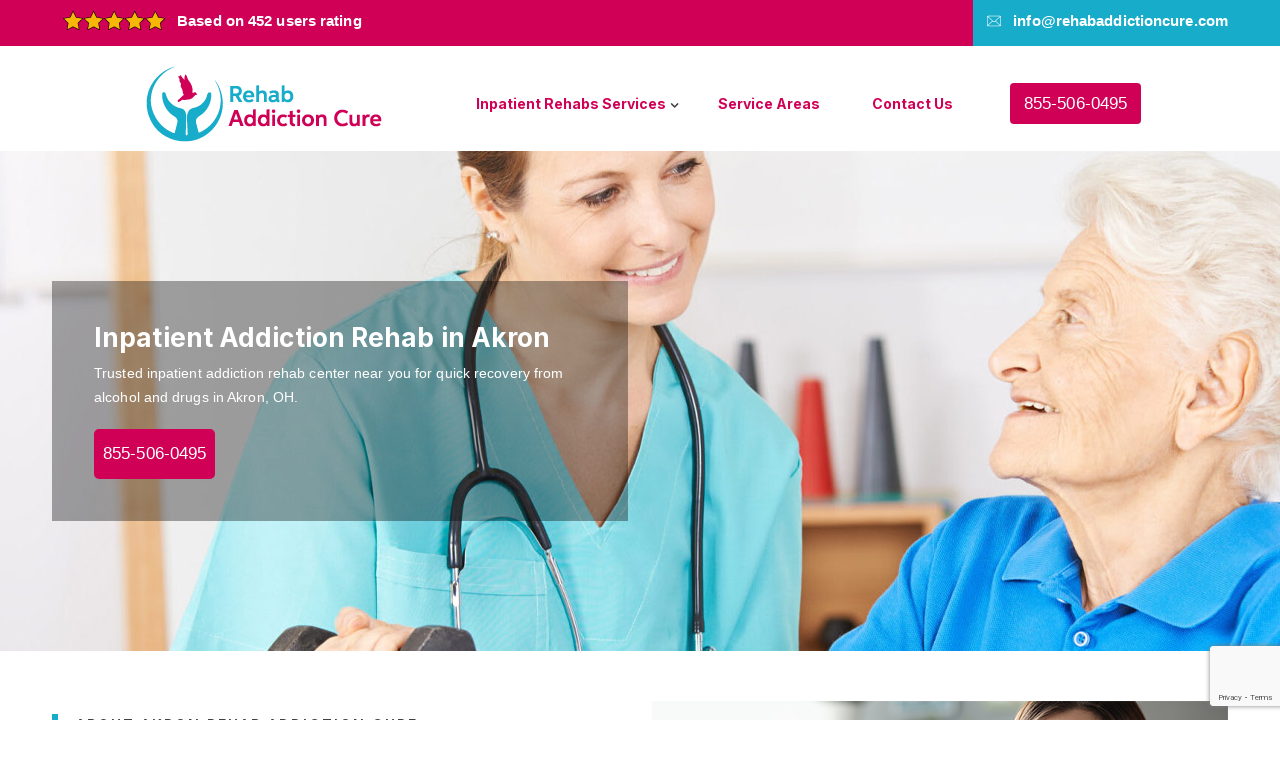

--- FILE ---
content_type: text/html
request_url: https://www.rehabaddictioncure.com/akron/inpatient-addiction-rehab-akron-oh/
body_size: 10686
content:
<!DOCTYPE html>
<html lang="en">

<head>

 <meta charset="utf-8">
    <meta http-equiv="x-ua-compatible" content="ie=edge">
    <meta name="viewport" content="width=device-width, initial-scale=1, shrink-to-fit=no">

    <!--====== Favicon ======-->
    <link rel="shortcut icon" href="/userfiles/images/rehab-addiction-cure-favicon.png" type="images/x-icon" />
    
     <title>Inpatient Addiction Rehab Akron, OH - Inpatient Addiction Rehab Near Me</title>
    <meta name="description" content="Find most suitable Inpatient Addiction Rehab facility in Akron, OH. Inpatient addiction rehab center have multiple inpatient addiction rehab programs for quick and fast inpatient addiction rehab treatment for drug-addicted patients in Akron, OH." />
    <meta name="keywords" content="inpatient addiction rehab Akron, inpatient addiction rehab facility Akron, inpatient addiction rehab near me Akron, inpatient addiction rehab centerAkron," />
    <meta name="robots" content="index, follow">
    <meta http-equiv="Content-Type" content="text/html; charset=utf-8">
    <meta name="language" content="English">
    <meta name="revisit-after" content="7 days">
    <meta property="og:title" content="Inpatient Addiction Rehab Akron, OH - Inpatient Addiction Rehab Near Me" />
    <meta property="og:description" content="Find most suitable Inpatient Addiction Rehab facility in Akron, OH. Inpatient addiction rehab center have multiple inpatient addiction rehab programs for quick and fast inpatient addiction rehab treatment for drug-addicted patients in Akron, OH." />
    <meta property="og:image" content="/userfiles/images/banner/banner.jpg" />
    <link rel="canonical" href="https://www.rehabaddictioncure.com/akron/inpatient-addiction-rehab-akron-oh/" />

	<link href="/assets/css/animate.css" rel="stylesheet" />
	<link href="/assets/css/bootstrap.min.css" rel="stylesheet" />
<link rel="stylesheet" href="https://cdnjs.cloudflare.com/ajax/libs/font-awesome/4.6.3/css/font-awesome.css" integrity="sha512-Mo79lrQ4UecW8OCcRUZzf0ntfMNgpOFR46Acj2ZtWO8vKhBvD79VCp3VOKSzk6TovLg5evL3Xi3u475Q/jMu4g==" crossorigin="anonymous" referrerpolicy="no-referrer" />
	<link href="/assets/css/main.css" rel="stylesheet" />
	<link href="/assets/css/megamenu.css" rel="stylesheet" />
	<link href="/assets/css/prettyPhoto.css" rel="stylesheet" />
	<link href="/assets/css/responsive.css" rel="stylesheet" />
	<link href="/assets/css/shortcodes.css" rel="stylesheet" />
	<link href="/assets/css/rs6.css" rel="stylesheet" />
	<link href="/assets/css/themify-icons.css" rel="stylesheet" />
	<link href="/assets/css/themify-icons.css" rel="stylesheet" />

    

</head>

<body>
	<div class="page">
		 <div class="d-md-none d-lg-none">
        <a href="tel:855-506-0495" class="mobile-icon">
            <i class="fa fa-phone" aria-hidden="true"></i>
      </a>
    </div>
		<!-- header -->
		<header class="header ttm-header-style-01" id="masthead">
    <!-- topbar -->
    <div class="ph-topbar">
        <div class="container">
            <div class="row">
                <div class="col-12 hdrr-ress">
                    <div class="top_bar_contact_item">
                        <div class="top_bar_icon"><img
                                alt="top-rated Inpatient Addiction Rehab in Akron, OH"
                                src="/userfiles/images/five-star.png" /></div>

                        <div class="top_bar_content">Based on 452 users rating</div>
                    </div>

                    <div class="text-white">
                        <p>Call or Text Now, Toll-Free</p>
                        <a href="tel:855-506-0495"><i class="fas fa-phone-alt"></i> <span>855-506-0495</span></a>
                    </div>
                </div>
            </div>
        </div>
    </div>

    <div class="top_bar ttm-bgcolor-darkgrey clearfix">
        <div class="container">
            <div class="row">
                <div class="col-lg-12">
                    <div class="row">
                        <div class="col-lg-6  bft">
                            <div class="top_bar_contact_item">
                                <div class="top_bar_icon"><img
                                        alt="top-rated inpatient drug rehabs in Akron, OH"
                                        src="/userfiles/images/five-star.png" /></div>

                                <div class="top_bar_content">Based on 452 users rating</div>
                            </div>
                        </div>

                        <div class="col-lg-6">
                            <div class="contact-info">
                                <div class="top_bar_contact_item ttm-highlight-right">
                                    <div class="top_bar_icon"><i class="flaticon flaticon-envelope"></i></div>

                                    <div class="top_bar_content"><a href="mailto:info@rehabaddictioncure.com">info@rehabaddictioncure.com</a></div>
                                </div>
                            </div>
                        </div>
                    </div>
                </div>
            </div>
        </div>
    </div>
    <!-- topbar end -->
    <!-- site-header-menu -->

    <div class="site-header-menu ttm-bgcolor-white" id="site-header-menu">
        <div class="site-header-menu-inner ttm-stickable-header">
            <div class="container">
                <div class="row">
                    <div class="col-lg-12 ">
                        <!--site-navigation -->
                        <div class="site-navigation d-flex flex-row  justify-content-evenly align-items-center">
                            <!-- site-branding -->
                            <div class="site-branding "><a class="home-link" href="/" rel="home" title=""><img
                                        alt="Inpatient Addiction Rehab in Akron, OH"
                                        class="img-fluid auto_size" id="logo-img" src="/userfiles/images/rehab-addiction-cure.png"
                                        style="width: 175px; height:80px;" /> </a></div>
                            <!-- site-branding end -->

                            <div class="d-flex flex-row align-items-center">
                                <div class="btn-show-menu-mobile menubar menubar--squeeze"><span
                                        class="menubar-box"><span class="menubar-inner"></span> </span></div>
                                <!-- menu -->

                                <nav class="main-menu menu-mobile" id="menu">
                                    <ul class="menu">
                                        <!--  <li class="mega-menu-item active"><a href="/">Home</a></li>  -->
                                        <li class="mega-menu-item"><a class="mega-menu-link"
                                                href="javascript:void(0)">Inpatient Rehabs Services</a>
                                            <ul class="mega-submenu">
                                                <li><a
                                                        href="/akron/inpatient-drug-rehabs-akron-oh/"><span>Inpatient
                                                            Drug Rehabs</span></a></li>
                                                <li><a
                                                        href="/akron/inpatient-physical-rehab-akron-oh/"><span>Inpatient
                                                            Physical Rehab</span></a></li>
                                                <li><a
                                                        href="/akron/inpatient-rehab-diagnosis-akron-oh/"><span>Inpatient
                                                            Rehab Diagnosis</span></a></li>
                                                <li><a
                                                        href="/akron/inpatient-rehab-facilities-akron-oh/"><span>Inpatient
                                                            Rehab Facilities</span></a></li>
                                                <li><a
                                                        href="/akron/inpatient-rehab-center-akron-oh/"><span>Inpatient
                                                            Rehab Center</span></a></li>
                                               
                                                <li><a
                                                        href="/akron/inpatient-rehab-programs-akron-oh/"><span>Inpatient
                                                            Rehab Programs</span></a></li>
                                                <li><a
                                                        href="/akron/inpatient-alcohol-rehab-center-akron-oh/"><span>Inpatient
                                                            Alcohol Rehab Center</span></a></li>
                                                <li><a
                                                        href="/akron/inpatient-rehab-treatment-akron-oh/"><span>Inpatient
                                                            Rehab Treatment</span></a></li>
                                                <li><a
                                                        href="/akron/medicare-inpatient-rehab-akron-oh/"><span>Medicare
                                                            Inpatient Rehab</span></a></li>
                                            </ul>
                                        </li>
                                       
                                        <li class="mega-menu-item"><a href="/services-area/">Service Areas</a></li>
                                        <li class="mega-menu-item"><a href="/contact-us/">Contact Us</a></li>
                                    </ul>
                                </nav>
                                <!-- menu end -->

                                <div class="header_extra ">
                                    <div class="padding_left15">
                                        <div btn-inline="" class="header_btn class=" ttm-btn="" ttm-btn-size-md=""
                                            ttm-icon-btn-right="" ttm-text-darkgrey=""><a
                                                href="tel:855-506-0495">855-506-0495</a></div>
                                    </div>
                                </div>
                            </div>
                        </div>
                    </div>
                </div>
            </div>
        </div>
    </div>
</header>
		<!-- header END -->

		 <section class="hero__area hero__height p-relative d-flex align-items-center" data-background="/userfiles/images/banner/banner.jpg" style="background-image: url(/userfiles/images/banner/banner.jpg)">
<div class="container">
<div class="row align-items-center">
<div class="col-xxl-7 col-xl-6 col-lg-6">
<div class="hero__content pr-80">
<h1 class="hero__title wow fadeInUp" data-wow-delay=".3s" style="visibility: visible; animation-delay: 0.3s; animation-name: fadeInUp;">Inpatient Addiction Rehab&nbsp;in Akron</h1>

<p class="wow fadeInUp" data-wow-delay=".5s" style="visibility: visible; animation-delay: 0.5s; animation-name: fadeInUp;">Trusted inpatient addiction rehab center near you for quick recovery from alcohol and drugs in Akron, OH.</p>

<div class="ml-10 serch"><a class="btn btn-plus btn-plus-primary btn-plus-round icon-right" href="tel:855-506-0495">855-506-0495 </a></div>
</div>
</div>
</div>
</div>
</section>

<section class="ttm-row Lifestyle-section clearfix ">
<div class="container">
<div class="row">
<div class="col-lg-6">
<div class="padding_top20 ">
<div class="section-title">
<div class="title-header">
<h3>About Akron Rehab Addiction Cure</h3>

<h2 class="title">Reliable Inpatient Addiction Rehab Professionals&nbsp;in Akron, OH</h2>
</div>

<div class="title-desc">
<p>Akron Rehab Addiction Cure has a dedicated drug addiction rehab team to help you get sobriety and help you find ways to improve your health in Akron, OH. Akron Rehab Addiction Cure specialize in inpatient physical rehab, Inpatient alcohol rehab center, medicare inpatient rehab and much more in Akron, OH.</p>
</div>
</div>

<div class="row g-0">
<div class="col-sm-6">
<ul class="ttm-list ttm-list-style-icon d-grid ttm-list-icon-color-skincolor">
	<li><i class="fa fa-arrow-circle-right"></i><span class="ttm-list-li-content">Inpatient Drug Rehabs in Akron</span></li>
	<li><i class="fa fa-arrow-circle-right"></i><span class="ttm-list-li-content">Affordable Inpatient Rehab in Akron</span></li>
	<li><i class="fa fa-arrow-circle-right"></i><span class="ttm-list-li-content">Inpatient Rehab Facilities in Akron</span></li>
</ul>
</div>

<div class="col-sm-6">
<ul class="ttm-list ttm-list-style-icon  d-grid ttm-list-icon-color-skincolor">
	<li><i class="fa fa-arrow-circle-right"></i><span class="ttm-list-li-content">Medicare Inpatient Rehab in Akron</span></li>
	<li><i class="fa fa-arrow-circle-right"></i><span class="ttm-list-li-content">Certified Inpatient Rehab in Akron</span></li>
	<li><i class="fa fa-arrow-circle-right"></i><span class="ttm-list-li-content">Commercial Rehab Center in Akron</span></li>
</ul>
</div>
</div>

<div class="margin_top20"><a class="ttm-btn ttm-btn-size-md ttm-btn-shape-square ttm-btn-style-fill ttm-btn-color-skincolor  margin_top15" href="/contact-us/">Contact Us<i class="fa fa-long-arrow-right"></i></a> <span
                            class="padding_left30"></span></div>
</div>
</div>

<div class="col-lg-6">
<div class="ttm_single_image-wrapper text-center imagestyle-one res-1199-padding_top70 mt-50 "><img alt="Reliable Inpatient Addiction Rehab Professionals in Akron, OH" class="img-fluid auto_size" src=" /userfiles/images/home-sections/about.jpg" />
<div class="ttm_single_image_text">&nbsp;</div>
</div>
</div>
</div>
</div>
</section>
<!--about-section-end--><!--service-section-->

<section class="ttm-row service-one-section ttm-bgimage-yes bg-img1 ttm-bg ttm-bgcolor-darkgrey clearfix">
<div class="ttm-row-wrapper-bg-layer ttm-bg-layer">&nbsp;</div>

<div class="container">
<div class="row">
<div class="col-lg-12"><!--section-title -->
<div class="section-title title-style-center_text">
<div class="title-header">
<h3>Thank You For Choosing Akron Rehab Addiction Cure!</h3>

<h2 class="title">Professional Inpatient Addiction Rehab for All types of Drugs Addiction in Akron, OH</h2>
</div>
</div>
<!--section-title-end --></div>
</div>

<div class="row">
<div class="col-lg-12">
<div class="row">
<div class="col-lg-3 col-md-6 col-12">
<div class="featured-icon-box icon-align-top-content style2">
<div class="featured-icon">
<div class="ttm-icon ttm-icon_element-onlytxt ttm-icon_element-size-md ttm-icon_element-color-skincolor"><img alt="Rehab Diagnosis in Akron" class="img-fluid" src="/userfiles/images/icon/dual-diagnosis.png" /></div>
</div>

<div class="featured-content">
<div class="featured-title">
<h3>Rehab Diagnosis in&nbsp;Akron</h3>
</div>

<div class="featured-desc">
<p>Deal with both&nbsp;substance addiction and co-occurring mental health conditions in Akron.</p>
</div>
</div>
</div>
</div>

<div class="col-lg-3 col-md-6 col-12">
<div class="featured-icon-box icon-align-top-content style2">
<div class="featured-icon">
<div class="ttm-icon ttm-icon_element-onlytxt ttm-icon_element-size-md ttm-icon_element-color-skincolor"><img alt="Medicare Rehab in Akron" class="img-fluid" src="/userfiles/images/icon/medicare-rehab.png" /></div>
</div>

<div class="featured-content">
<div class="featured-title">
<h3>Medicare Rehab in&nbsp;<br />
Akron</h3>
</div>

<div class="featured-desc">
<p>It&nbsp;can be an important step in the Drug Rehab Recovery&nbsp;process in Akron.</p>
</div>
</div>
</div>
</div>

<div class="col-lg-3 col-md-6 col-12">
<div class="featured-icon-box icon-align-top-content style2 active">
<div class="featured-icon">
<div class="ttm-icon ttm-icon_element-onlytxt ttm-icon_element-size-md ttm-icon_element-color-skincolor"><img alt="Rehab Center in Akron" class="img-fluid" src="/userfiles/images/icon/rehab-center.png" /></div>
</div>

<div class="featured-content">
<div class="featured-title">
<h3>Rehab Center in&nbsp;Akron</h3>
</div>

<div class="featured-desc">
<p>Inpatient Rehab Center is certified&nbsp;and the best choice for healthcare in Akron.</p>
</div>
</div>
</div>
</div>

<div class="col-lg-3 col-md-6 col-12">
<div class="featured-icon-box icon-align-top-content style2">
<div class="featured-icon">
<div class="ttm-icon ttm-icon_element-onlytxt ttm-icon_element-size-md ttm-icon_element-color-skincolor"><img alt="Rehab Programs in Akron" class="img-fluid" src="/userfiles/images/icon/rehab-programs.png" /></div>
</div>

<div class="featured-content">
<div class="featured-title">
<h3>Rehab Programs in&nbsp;Akron</h3>
</div>

<div class="featured-desc">
<p>Inpatient rehab program center builds self-esteem during treatment in&nbsp;Akron.</p>
</div>
</div>
</div>
</div>
</div>
</div>
</div>
</div>
</section>
<!--service-section-end--><!--portfolio-section--><!--portfolio-section-end--><!--Blog-section-->

<section class="ttm-row blog-section">
<div class="container">
<div class="row">
<div class="col-lg-12"><!-- section title -->
<div class="section-title title-style-center_text">
<div class="title-header">
<h2 class="title">Professional Inpatient Addiction Rehab Services in&nbsp;Akron</h2>
</div>
</div>
<!-- section title end --></div>
</div>

<div class="row slick_slider mb_15" data-slick="{&quot;slidesToShow&quot;: 3, &quot;slidesToScroll&quot;: 1, &quot;arrows&quot;:false, &quot;dots&quot;:false, &quot;autoplay&quot;:true, &quot;infinite&quot;:true, &quot;responsive&quot;: [{&quot;breakpoint&quot;:1024,&quot;settings&quot;:{&quot;slidesToShow&quot;: 2}} , {&quot;breakpoint&quot;:900,&quot;settings&quot;:{&quot;slidesToShow&quot;: 2}}, {&quot;breakpoint&quot;:575,&quot;settings&quot;:{&quot;slidesToShow&quot;: 1}}]}">
<div class="col-lg-4"><!-- featured-imagebox-post -->
<div class="featured-imagebox featured-imagebox-post style1">
<div class="featured-thumbnail"><a href="/akron/inpatient-drug-rehabs-akron-oh/"><img alt="Inpatient Drug Rehabs in Akron" class="img-fluid" src=" /userfiles/images/home-sections/inpatient-drug-rehabs.jpg" /></a></div>

<div class="featured-content"><!-- ttm-box-post-date -->
<div class="featured-title">
<h3><a href="/akron/inpatient-drug-rehabs-akron-oh/">Inpatient Drug Rehabs in Akron</a></h3>
</div>
</div>
</div>
<!-- featured-imagebox-post end --></div>

<div class="col-lg-4"><!-- featured-imagebox-post -->
<div class="featured-imagebox featured-imagebox-post style1">
<div class="featured-thumbnail"><a href="/akron/inpatient-physical-rehab-akron-oh/"><img alt="Inpatient Physical Rehab in Akron" class="img-fluid" src=" /userfiles/images/home-sections/inpatient-physical-rehab.jpg" /></a></div>

<div class="featured-content">
<div class="featured-title">
<h3><a href="/akron/inpatient-physical-rehab-akron-oh/">Inpatient Physical Rehab in Akron</a></h3>
</div>
</div>
</div>
<!-- featured-imagebox-post end --></div>

<div class="col-lg-4"><!-- featured-imagebox-post -->
<div class="featured-imagebox featured-imagebox-post style1">
<div class="featured-thumbnail"><a href="/akron/inpatient-rehab-center-akron-oh/"><img alt="Inpatient Rehab Center in Akron" class="img-fluid" src=" /userfiles/images/home-sections/inpatient-rehab-center.jpg" /></a></div>

<div class="featured-content">
<div class="featured-title">
<h3><a href="/akron/inpatient-rehab-center-akron-oh/">Inpatient Rehab Center in Akron</a></h3>
</div>
</div>
</div>
<!-- featured-imagebox-post end --></div>

<div class="col-lg-4"><!-- featured-imagebox-post -->
<div class="featured-imagebox featured-imagebox-post style1">
<div class="featured-thumbnail"><a href="/akron/inpatient-rehab-treatment-akron-oh/"><img alt="Inpatient Rehab Treatment in Akron" class="img-fluid" src=" /userfiles/images/home-sections/inpatient-rehab-treatment.jpg" /></a></div>

<div class="featured-content">
<div class="featured-title">
<h3><a href="/akron/inpatient-rehab-treatment-akron-oh/">Inpatient Rehab Treatment in Akron</a></h3>
</div>
</div>
</div>
<!-- featured-imagebox-post end --></div>

<div class="col-lg-4"><!-- featured-imagebox-post -->
<div class="featured-imagebox featured-imagebox-post style1">
<div class="featured-thumbnail"><a href="/akron/medicare-inpatient-rehab-akron-oh/"><img alt="Medicare Inpatient Rehab in Akron" class="img-fluid" src=" /userfiles/images/home-sections/medicare-inpatient-rehab.jpg" /></a></div>

<div class="featured-content">
<div class="featured-title">
<h3><a href="/akron/medicare-inpatient-rehab-akron-oh/">Medicare Inpatient Rehab in Akron</a></h3>
</div>
</div>
</div>
<!-- featured-imagebox-post end --></div>
</div>
</div>
</section>

<section class="inner-content">
<div class="container">
<div class="row">
<div class="col-md-4">

<div class="sidebar-block mb-4 first-block-sidebar">
<div class="sidebar-heading">
<h3>Akron Map</h3>
</div>

<div class="sidebar-content">
<div><iframe frameborder="0" height="450" marginheight="0" marginwidth="0" scrolling="no" src="https://maps.google.com/maps?width=100%&amp;height=600&amp;hl=en&amp;q=Akron%20United States&amp;ie=UTF8&amp;t=&amp;z=7&amp;iwloc=B&amp;output=embed" width="100%">km radius map</iframe></div>
</div>
</div>

<div class="sidebar-block mb-4">
<div class="sidebar-heading">
<h3>Akron Information</h3>
</div>

<div class="sidebar-content"><div class="wikibox"><h3>Akron Information</h3><p>Akron () is a city in and the county seat of Summit County, Ohio, United States. At the 2020 census, the city proper had a total population of 190,469, making it the  fifth-most populous city in Ohio and 136th-most populous city in the United States. The Akron metropolitan area, covering Summit and Portage counties, had a population of 702,219. It is located on the western edge of the Glaciated Allegheny Plateau in Northeast Ohio about 40 miles (64 km) south of downtown Cleveland.
The city was founded by Simon Perkins and Paul Williams in 1825 along the Little Cuyahoga River at the summit of the developing Ohio and Erie Canal. The name is derived from the Ancient Greek word ἄκρον : ákron signifying a summit or high point.</p><img src="https://upload.wikimedia.org/wikipedia/commons/thumb/7/73/AkronArtmues.jpg/400px-AkronArtmues.jpg" alt="Akron" /></div></div>
</div>
</div>

<div class="col-md-8">
<div class="blogWraper">
<h2>Choose The Best Inpatient Addiction Rehab Center in Akron, OH To Treat Substance Abuse. Receive Supervised Care And Inpatient Addiction Rehab Treatment for Drug And Alcohol Abuse To Get Rid of Drug Addiction Forever.</h2>

<p>Struggling with addiction, inpatient rehab can be a lifesaving step. Inpatient rehab programs usually last for 28 days, but some may be shorter or longer depending on your needs. <strong>Affordable Inpatient Addiction Rehab Programs</strong> provide around-the-clock care and support, so you can focus on your recovery without distractions.&nbsp;During your stay, you'll participate in individual and group therapy, as well as activities like yoga and meditation. You'll also have the opportunity to meet other people in recovery, which can be a valuable part of your healing process. If you're ready to take the first step in your recovery journey, <strong>Inpatient Alcohol Addiction Rehabs</strong> may be the right choice for you. Call today to learn more about inpatient rehab programs in your area.</p>

<p><img src="https://www.rehabaddictioncure.com/imggen/inpatient-addiction-rehab-akron-oh.webp" alt="Inpatient Addiction Rehab Akron - OH"></p>

<h2>Inpatient Addiction Rehab Facility in Akron, OH</h2>

<p>Inpatient rehab can be a great option for you. Akron Rehab Addiction Cure inpatient rehab also provides you with around-the-clock care and support from <strong>Inpatient&nbsp;Medical Professionals</strong> and addiction counselors. This allows you to focus on your recovery without having to worry about the distractions and triggers that can be found in your everyday life. If you are considering inpatient rehab, there are a few things you should know. During your stay in Akron Rehab Addiction Cure inpatient facility, you will participate in various types of treatment, such as individual and group therapy, detoxification, and 12-step programs. <strong>Reliable Inpatient Rehab</strong> is a type of treatment in which you live at the facility during your treatment. You will also have the opportunity to meet with other people who are in recovery, which can provide you with support and motivation.</p>

<h2>Inpatient Addiction Rehab Near Me in Akron, OH</h2>

<p>Akron Rehab Addiction Cure inpatient rehab can provide the structure and support needed to make a lasting recovery. Here at Akron Rehab Addiction Cure facility, we offer a comprehensive <strong>Adult Inpatient Addiction Program</strong> that includes both medical and psychological care. A team of experts will work with you to develop a personalized treatment plan that meets your unique needs and goals. Inpatient rehab typically lasts for a month,&nbsp;but our program is flexible and can be customized to fit your specific situation. We believe that in order to achieve lasting sobriety, it is important to address the underlying causes of the&nbsp;<strong>Alcoholism Addiction Rehab Center</strong>. That is why our program focuses on both the physical and psychological aspects of recovery. If you are ready to take the first step in your recovery journey, contact us today at Akron Rehab Addiction Cure.</p>

<p><img alt="Inpatient Addiction Rehab Near Me in Akron, OH" src="/userfiles/images/inner/inpatient-addiction-rehab-center.jpg" /></p>

<h2>Inpatient Addiction Rehab Center in Akron, OH</h2>

<p>If you or a loved one is struggling with addiction, inpatient rehab can be an important step in getting on the road to recovery. Inpatient rehab centers provide around-the-clock care and support, allowing you to focus on your recovery without distractions. There are many different types of inpatient rehab programs, each with its own unique approach to the <strong>Best Inpatient Rehab&nbsp;Treatment</strong>. Some inpatient rehab programs use a 12-step model, while others may focus on more holistic methods such as mindfulness and meditation. It's important to find an inpatient rehab program that is right for you, as this will give you the best chance of success in recovery. Akron Rehab Addiction Cure inpatient rehab centers typically offer a wide range of services, including individual and group therapy, medical care, and recreation. Most <strong>Trusted Inpatient Rehab Programs</strong> last for month, but some may be shorter or longer depending on your needs. If you are considering inpatient rehab, it is important to visit us at Akron Rehab Addiction Cure and we will choose the best course of action for your specific needs for rehabilitation.</p>

<h2>Inpatient Addiction Rehab Programs in Akron, OH</h2>

<p>Akron Rehab Addiction Cure inpatient rehab programs provide 24-hour care and support, making them ideal for people who are in the throes of addiction and need around-the-clock assistance. Inpatient rehab programs typically last many days, although some may be shorter or longer.&nbsp;If you or someone you love is struggling with addiction, Akron Rehab Addiction Cure <a href="/akron/inpatient-rehab-center-akron-oh/"><strong>Inpatient Rehab Center</strong></a> can be a vital step on the road to recovery. During this time, you will receive comprehensive care and treatment for your addiction. This will include individual and group therapy, as well as medical care if needed. With the right treatment and support, you can overcome your addiction and go on to lead a happy, healthy life.</p>

<h2>Best Inpatient Addiction Rehab in Akron, OH</h2>

<p>If you or someone you care about is struggling with an addiction, you may be wondering what the best <strong>Inpatient Physical Counseling&nbsp;Rehab Service</strong> is in Akron, OH. The truth is that there is no one-size-fits-all answer to this question. The best addiction rehab service for you or your loved one will depend on a number of factors, including the severity of the addiction, the presence of any co-occurring mental health disorders, and the individual's personal preferences. Akron Rehab Addiction Cure inpatient rehab is a form of treatment where you stay at a facility for an extended period of time, usually 30 days or more. During this time, you will receive around-the-clock care and support from a team of medical and mental health professionals. Akron Rehab Addiction Cure <strong>Drug &amp; Alcohol Inpatient Rehab</strong> can be very effective in helping you overcome addiction and achieve long-term recovery. If you are considering inpatient rehab, it is important to choose a facility that best meets your needs.</p>

<p><img alt="Best Inpatient Addiction Rehab in Akron, OH" src="/userfiles/images/inner/inpatient-addiction-rehab-treatment.jpg" /></p>

<h2>Inpatient Addiction Rehab Treatment in Akron, OH</h2>

<p>Akron Rehab Addiction Cure inpatient addiction rehab treatment service provides various benefits that can help you on your journey to recovery. Akron Rehab Addiction Cure <strong>Certified Inpatient Rehab Center</strong> offers a safe and structured environment, which can be vital for those in early recovery. This type of treatment also offers 24-hour access to care, which can be beneficial in managing cravings and preventing relapse. Akron Rehab Addiction Cure inpatient rehab also provides support from a team of professionals who can help you in developing healthy coping mechanisms and build a solid foundation for recovery. If you are struggling with addiction, Akron Rehab Addiction Cure <strong>Inpatient Drug Rehab</strong> may be the right treatment option for you.</p>

<div class="col-lg-12 ghost-sec">
<h4 class="mrb-20 faq">Frequently Asked Questions</h4>

<div class="faq-block ">
<div class="accordion">
<div class="accordion-item">
<div class="accordion-header active">
<h5 class="title"><span class="fas fa-arrow-right"></span>What is inpatient addiction rehab?</h5>
</div>

<div class="accordion-body">
<p>Inpatient addiction rehab is a type of treatment in which people with addiction disorders live at the facility where they receive care. This allows them to receive around-the-clock supervision and care from medical professionals. Inpatient addiction rehab usually lasts for many days, but some programs may be shorter or longer.</p>
</div>
</div>

<div class="accordion-item">
<div class="accordion-header">
<h5 class="title"><span class="fas fa-arrow-right"></span>What are the benefits of inpatient addiction rehab?</h5>
</div>

<div class="accordion-body">
<p>Inpatient addiction rehab can provide a number of benefits for people with addiction disorders. These include 24/7 access to care, close supervision by medical professionals, and tailored treatment programs. Inpatient addiction rehab can also help people to develop coping and life skills that they can use in recovery.</p>
</div>
</div>

<div class="accordion-item">
<div class="accordion-header">
<h5 class="title"><span class="fas fa-arrow-right"></span>What should I expect in an inpatient addiction rehab program?</h5>
</div>

<div class="accordion-body">
<p>Inpatient addiction rehab programs vary in their approach to treatment, but all programs typically include some combination of detoxification, therapy, and education. Detoxification helps people to physically withdraw from substances, while therapy helps people to address the psychological issues underlying their addiction. Education provides information about addiction and recovery.</p>
</div>
</div>

<div class="accordion-item">
<div class="accordion-header">
<h5 class="title"><span class="fas fa-arrow-right"></span>What are the risks of inpatient addiction rehab?</h5>
</div>

<div class="accordion-body">
<p>Inpatient addiction rehab programs can be intense, and some people may find the environment to be overwhelming. There is also a risk of relapse in any type of treatment program. However, inpatient addiction rehab programs provide close supervision and support, which can help to minimize the risks.</p>
</div>
</div>
</div>
</div>
</div>
</div>
</div>
</div>
</div>
</section>
<!-- Form section -->
<section class="ttm-row form_section">
<div class="container">
<div class="row">
<div class="form-header col-md-9">
<h4>Quote For Inpatient Addiction Rehab in Akron</h4>

<p class="text-center">Duis aute irure dolor in reprehenderit in voluptate velit esse cillum dolore eu fugiat nulla pariatur. Excepteur sint occaecat cupidatat non proident, sunt in culpa qui officia deserunt mollit anim id est laborum.</p>
</div>

<div class="expMessage">&nbsp;</div>

<form id="contactUs" method="post">
<div class="col-md-9">
<div class="form-group"><input class="form-control required" name="formInput[name]" placeholder="Name *" type="text" /></div>

<div class="form-group"><input class="form-control required" id="mobile" name="formInput[phone]" placeholder="Phone *" type="text" /></div>

<div class="form-group"><input class="form-control required" name="formInput[email]" placeholder="Email *" type="email" /></div>

<div class="form-group"><textarea class="form-control tx_height" name="formInput[message]" placeholder="Messsage" rows="3"></textarea></div>
<!-- Captcha Start -->

<div class="g-recaptcha" data-callback="setResponse" data-sitekey="6LebZ6ghAAAAANZWAIqjHXDoMpplW7bSKrLaJRnU" data-size="invisible">&nbsp;</div>
<input id="captcha-response" name="captcha-response" type="hidden" /> <!-- END Captcha Start -->
<div class='text-center'><button class="btn btn-primary light" href=""><span>Submit Now</span></button></div>
<input name="action" type="hidden" value="submitform" /></div>
</form>
</div>
</div>
</section>

<!-- testimonial section -->

<section class="ttm-row testimonial-section ttm-bgimage-yes bg-img2 ttm-bg ttm-bgcolor-grey clearfix">
<div class="ttm-row-wrapper-bg-layer ttm-bg-layer">&nbsp;</div>

<div class="container">
<div class="row ">
<div class="col-lg-12"><!-- section title -->
<div class="section-title ">
<div class="title-header">
<h4 class="title">Praise From Our Happy Clients About Inpatient Addiction Rehab in Akron</h4>
</div>
</div>
<!-- section title end --><!-- col-img-bg-img-two -->

<div class="ttm-bgcolor-white padding_top40  padding_bottom15 padding_left50 padding_right50 margin_top45">
<div class="layer-content">
<div class="slick_slider" data-slick="{&quot;slidesToShow&quot;: 1, &quot;slidesToScroll&quot;: 1, &quot;arrows&quot;:false, &quot;autoplay&quot;:true, &quot;dots&quot;:false, &quot;infinite&quot;:true, &quot;responsive&quot;:[{&quot;breakpoint&quot;:992,&quot;settings&quot;:{&quot;slidesToShow&quot;: 1}},{&quot;breakpoint&quot;:840,&quot;settings&quot;:{&quot;slidesToShow&quot;: 1}}]}"><!-- testimonials -->
<div class="testimonials ttm-testimonial-box-view-style1">
<div class="testimonial-content">
<blockquote class="testimonial-text">"Akron Rehab Addiction Cure makes my life so much easier and healthier. I wish I had this when I first got addicted. Highly Recommended in Akron, OH. Excellent!"</blockquote>

<div class="testimonial-bottom">
<div class="testimonial-avatar">&nbsp;</div>

<div class="testimonial-caption">
<h3>Gary Heberling</h3>
</div>
</div>
</div>
</div>
<!-- testimonials end --><!-- testimonials -->

<div class="testimonials ttm-testimonial-box-view-style1">
<div class="testimonial-content">
<blockquote class="testimonial-text">"Thank you Akron Rehab Addiction Cure for the remedy, now I can feel a great sense of peace and rightness. Your treatment in Akron, OH helped me through all spheres of my life."</blockquote>

<div class="testimonial-bottom">
<div class="testimonial-avatar">&nbsp;</div>

<div class="testimonial-caption">
<h3>Mary Crippen</h3>
</div>
</div>
</div>
</div>
<!-- testimonials end --><!-- testimonials -->

<div class="testimonials ttm-testimonial-box-view-style1">
<div class="testimonial-content">
<blockquote class="testimonial-text">"Exceptional rehabilitation center in Akron, OH. I know that Inpatient Addiction Rehab in Akron, OH provided me with the best start to sobriety. I could not have done it without Akron Rehab Addiction Cure."</blockquote>

<div class="testimonial-bottom">
<div class="testimonial-avatar">&nbsp;</div>

<div class="testimonial-caption">
<h3>Della Falcone</h3>
</div>
</div>
</div>
</div>
<!-- testimonials end --></div>
</div>
</div>
</div>
</div>
</div>
</section>
<!-- testimonial section-end-->
<section class="padding-50px-tb bg-white ul-manage clients-section2 xs-padding-top-60px border-none" id="clients-section2">
<div class="container">
<div class="row">
<div class="col-sm-12">
<h4 class="text-center"><b>Areas We Serve For Inpatient Addiction Rehab in Ohio</b></h4>
</div>

<div class="col-sm-12"><ul class="ul3"><li><a href="/akron/inpatient-addiction-rehab-akron-oh/">Akron</a></li><li><a href="/alliance/inpatient-addiction-rehab-alliance-oh/">Alliance</a></li><li><a href="/ashtabula/inpatient-addiction-rehab-ashtabula-oh/">Ashtabula</a></li><li><a href="/athens/inpatient-addiction-rehab-athens-oh/">Athens</a></li><li><a href="/austintown/inpatient-addiction-rehab-austintown-oh/">Austintown</a></li><li><a href="/avon-lake/inpatient-addiction-rehab-avon-lake-oh/">Avon Lake</a></li><li><a href="/barberton/inpatient-addiction-rehab-barberton-oh/">Barberton</a></li><li><a href="/beavercreek/inpatient-addiction-rehab-beavercreek-oh/">Beavercreek</a></li><li><a href="/boardman/inpatient-addiction-rehab-boardman-oh/">Boardman</a></li><li><a href="/bowling-green/inpatient-addiction-rehab-bowling-green-oh/">Bowling Green</a></li><li><a href="/brunswick/inpatient-addiction-rehab-brunswick-oh/">Brunswick</a></li><li><a href="/canton/inpatient-addiction-rehab-canton-oh/">Canton</a></li><li><a href="/chillicothe/inpatient-addiction-rehab-chillicothe-oh/">Chillicothe</a></li><li><a href="/cincinnati/inpatient-addiction-rehab-cincinnati-oh/">Cincinnati</a></li><li><a href="/cleveland/inpatient-addiction-rehab-cleveland-oh/">Cleveland</a></li><li><a href="/cleveland-heights/inpatient-addiction-rehab-cleveland-heights-oh/">Cleveland Heights</a></li><li><a href="/columbus/inpatient-addiction-rehab-columbus-oh/">Columbus</a></li><li><a href="/cuyahoga-falls/inpatient-addiction-rehab-cuyahoga-falls-oh/">Cuyahoga Falls</a></li><li><a href="/dayton/inpatient-addiction-rehab-dayton-oh/">Dayton</a></li><li><a href="/delaware/inpatient-addiction-rehab-delaware-oh/">Delaware</a></li><li><a href="/dublin/inpatient-addiction-rehab-dublin-oh/">Dublin</a></li><li><a href="/east-liverpool/inpatient-addiction-rehab-east-liverpool-oh/">East Liverpool</a></li><li><a href="/elyria/inpatient-addiction-rehab-elyria-oh/">Elyria</a></li><li><a href="/euclid/inpatient-addiction-rehab-euclid-oh/">Euclid</a></li><li><a href="/fairborn/inpatient-addiction-rehab-fairborn-oh/">Fairborn</a></li><li><a href="/fairfield/inpatient-addiction-rehab-fairfield-oh/">Fairfield</a></li><li><a href="/findlay/inpatient-addiction-rehab-findlay-oh/">Findlay</a></li><li><a href="/gahanna/inpatient-addiction-rehab-gahanna-oh/">Gahanna</a></li><li><a href="/garfield-heights/inpatient-addiction-rehab-garfield-heights-oh/">Garfield Heights</a></li><li><a href="/green/inpatient-addiction-rehab-green-oh/">Green</a></li><li><a href="/grove-city/inpatient-addiction-rehab-grove-city-oh/">Grove City</a></li><li><a href="/hamilton/inpatient-addiction-rehab-hamilton-oh/">Hamilton</a></li><li><a href="/hilliard/inpatient-addiction-rehab-hilliard-oh/">Hilliard</a></li><li><a href="/huber-heights/inpatient-addiction-rehab-huber-heights-oh/">Huber Heights</a></li><li><a href="/kent/inpatient-addiction-rehab-kent-oh/">Kent</a></li><li><a href="/kettering/inpatient-addiction-rehab-kettering-oh/">Kettering</a></li><li><a href="/lakewood/inpatient-addiction-rehab-lakewood-oh/">Lakewood</a></li><li><a href="/lancaster/inpatient-addiction-rehab-lancaster-oh/">Lancaster</a></li><li><a href="/lima/inpatient-addiction-rehab-lima-oh/">Lima</a></li><li><a href="/lorain/inpatient-addiction-rehab-lorain-oh/">Lorain</a></li><li><a href="/mansfield/inpatient-addiction-rehab-mansfield-oh/">Mansfield</a></li><li><a href="/marion/inpatient-addiction-rehab-marion-oh/">Marion</a></li><li><a href="/marysville/inpatient-addiction-rehab-marysville-oh/">Marysville</a></li><li><a href="/mason/inpatient-addiction-rehab-mason-oh/">Mason</a></li><li><a href="/massillon/inpatient-addiction-rehab-massillon-oh/">Massillon</a></li><li><a href="/medina/inpatient-addiction-rehab-medina-oh/">Medina</a></li><li><a href="/mentor/inpatient-addiction-rehab-mentor-oh/">Mentor</a></li><li><a href="/middletown/inpatient-addiction-rehab-middletown-oh/">Middletown</a></li><li><a href="/new-philadelphia/inpatient-addiction-rehab-new-philadelphia-oh/">New Philadelphia</a></li><li><a href="/newark/inpatient-addiction-rehab-newark-oh/">Newark</a></li><li><a href="/north-olmsted/inpatient-addiction-rehab-north-olmsted-oh/">North Olmsted</a></li><li><a href="/north-ridgeville/inpatient-addiction-rehab-north-ridgeville-oh/">North Ridgeville</a></li><li><a href="/north-royalton/inpatient-addiction-rehab-north-royalton-oh/">North Royalton</a></li><li><a href="/parma/inpatient-addiction-rehab-parma-oh/">Parma</a></li><li><a href="/portsmouth/inpatient-addiction-rehab-portsmouth-oh/">Portsmouth</a></li><li><a href="/reynoldsburg/inpatient-addiction-rehab-reynoldsburg-oh/">Reynoldsburg</a></li><li><a href="/riverside/inpatient-addiction-rehab-riverside-oh/">Riverside</a></li><li><a href="/sandusky/inpatient-addiction-rehab-sandusky-oh/">Sandusky</a></li><li><a href="/shaker-heights/inpatient-addiction-rehab-shaker-heights-oh/">Shaker Heights</a></li><li><a href="/springfield/inpatient-addiction-rehab-springfield-oh/">Springfield</a></li><li><a href="/stow/inpatient-addiction-rehab-stow-oh/">Stow</a></li><li><a href="/strongsville/inpatient-addiction-rehab-strongsville-oh/">Strongsville</a></li><li><a href="/toledo/inpatient-addiction-rehab-toledo-oh/">Toledo</a></li><li><a href="/trotwood/inpatient-addiction-rehab-trotwood-oh/">Trotwood</a></li><li><a href="/troy/inpatient-addiction-rehab-troy-oh/">Troy</a></li><li><a href="/upper-arlington/inpatient-addiction-rehab-upper-arlington-oh/">Upper Arlington</a></li><li><a href="/warren/inpatient-addiction-rehab-warren-oh/">Warren</a></li><li><a href="/westerville/inpatient-addiction-rehab-westerville-oh/">Westerville</a></li><li><a href="/westlake/inpatient-addiction-rehab-westlake-oh/">Westlake</a></li><li><a href="/wooster/inpatient-addiction-rehab-wooster-oh/">Wooster</a></li><li><a href="/xenia/inpatient-addiction-rehab-xenia-oh/">Xenia</a></li><li><a href="/youngstown/inpatient-addiction-rehab-youngstown-oh/">Youngstown</a></li><li><a href="/zanesville/inpatient-addiction-rehab-zanesville-oh/">Zanesville</a></li></ul></div>
</div>
</div>
</section>




		<!-- Footer ==== -->
		<footer class="footer widget-footer clearfix">
    <div class="second-footer ttm-bgimage-yes bg-footer ttm-bg ttm-bgcolor-darkgrey">
        <div class="ttm-row-wrapper-bg-layer ttm-bg-layer">&nbsp;</div>

        <div class="container">
            <div class="row">
                <div class="col-xs-12 col-sm-6 col-md-6 col-lg-4 widget-area">
                    <div class="widget-latest-tweets mt_140 margin_top0 clearfix">
                        <div class="widgte-text">
                            <div class="widgte-title">
                                <h4 class="img-ftr"><img alt="Inpatient Addition Rehab Akron"
                                        src="/userfiles/images/rehab-addiction-cure-white.png" /></h4>
                            </div>

                            <div>
                                <p>Akron Rehab Addiction Cure has a dedicated drug addiction rehab team to help you get
                                    sobriety and help you find ways to improve your health in Akron, OH. Akron Rehab Addiction Cure specializes in inpatient physical rehab, Inpatient
                                    alcohol rehab center, medicare inpatient rehab, and much more.</p>
                            </div>
                        </div>
                    </div>
                </div>

                <div class="col-xs-12 col-sm-6 col-md-6 col-lg-4 widget-area">
                    <div class="widget widget_nav_menu clearfix">
                        <h3 class="widget-title">Quick-Links</h3>

                        <ul id="menu-footer-quick-links">
                            <li><i class="fa fa-arrow-right"></i><a
                                    href="/akron/inpatient-drug-rehabs-akron-oh/">Inpatient
                                    Drug Rehabs</a></li>
                            <li><i class="fa fa-arrow-right"></i><a
                                    href="/akron/inpatient-rehab-treatment-akron-oh/">Inpatient
                                    Rehab Treatment</a></li>
                            <li><i class="fa fa-arrow-right"></i><a
                                    href="/akron/inpatient-physical-rehab-akron-oh/">Inpatient
                                    Physical Rehab</a></li>
                            <li><i class="fa fa-arrow-right"></i><a href="/services-area/">Services Area</a></li>
                            <li><i class="fa fa-arrow-right"></i><a href="/contact-us/">Contact Us</a></li>
                        </ul>
                    </div>
                </div>

                <div class="col-xs-12 col-sm-6 col-md-6 col-lg-4 widget-area">
                    <div class="widget widget-recent-post clearfix">
                        <h3 class="widget-title">Information Contact</h3>

                        <ul class="widget-post ttm-recent-post-list">
                            <li><i class="fa fa-phone"></i><a href="tel:855-506-0495">855-506-0495</a></li>
                            <li><i class="fa fa-envelope"></i><a href="mailto:info@rehabaddictioncure.com">Send Us Email</a></li>
                            <li><i class="fa fa-map-marker lcton"></i>
                             <a href="/services-area/">   <address>Akron, OH</address></a>
                            </li>
                        </ul>
                    </div>
                </div>
            </div>
<p class='text-white pt-3'> <strong>Disclaimer:&nbsp;</strong>Rehab Addiction Cure is a free service to assist users in connecting with drug rehab treatment facilities. Rehab Addiction Cure is not a treatment facility nor a rehab referral service nor is it a substitute for visiting a treatment facility. Nothing contained on or offered through this site should be construed as medical advice and should not be relied upon for medical diagnosis or treatment. Rehab Addiction Cure does not endorse or recommend any participating Third Party Drug Treatment Facilities that pay to participate in this advertising. All persons depicted in a photo or video are actors or models and not doctors listed on Rehab Addiction Cure.</p>
        </div>

        <div class="bottom-footer-text ttm-bg copyright">
            <div class="container">
                <div class="row">
                    <div class="col-lg-12">
                        <div class="text-center">
                            <p class="cpy-text">Copyright ©
                                <script>
                                    document.write(new Date().getFullYear())
                                </script> All Rights Reserved by <a href="/"><strong>Rehab Addiction Cure</strong></a>.
                            </p>
                        </div>
                    </div>
                </div>
            </div>
        </div>
    </div>
</footer>
		<!-- Footer END ==== -->
		<a href="#top" id="totop"> <i class="fa fa-angle-up"></i> </a>
	</div>

 <script type="application/ld+json">
    {
      "@context": "http://schema.org/",
      "@type": "Product",
      "name": "Inpatient Addiction Rehab Akron",
      "image": "/userfiles/images/banner/banner.jpg",
      "description": "Find most suitable Inpatient Addiction Rehab facility in Akron, OH. Inpatient addiction rehab center have multiple inpatient addiction rehab programs for quick and fast inpatient addiction rehab treatment for drug-addicted patients in Akron, OH.",
      "brand": {
        "@type": "Brand",
        "name": "Akron Rehab Addiction Cure"
      },
      "sku": "0",
      "gtin8": "0",
      "gtin13": "0",
      "gtin14": "0",
      "mpn": "0",
      "offers": {
        "@type": "AggregateOffer",
        "priceCurrency": "USD",
        "lowPrice": "1",
        "highPrice": "10",
        "offerCount": "7"
      },
      "aggregateRating": {
        "@type": "AggregateRating",
        "ratingValue": "4.9",
        "bestRating": "5",
        "worstRating": "",
        "ratingCount": "452"
      },
  
      "review": {
        "@context": "http://schema.org/",
        "name": "Best Rating",
        "@type": "Review",
        "reviewBody": "Exceptional rehabilitation center in Akron, OH. I know that Inpatient Addiction Rehab in Akron, OH provided me with the best start to sobriety. I could not have done it without Akron Rehab Addiction Cure.",
        "author": {
          "@type": "Person",
          "name": "John Porter"
        }
      }
    }
  </script>

    <script src="/assets/js/jquery-3.6.0.min.js"></script>
    <script src="/assets/js/jquery-migrate-3.3.2.min.js"></script>
    <script src="/assets/js/bootstrap.bundle.min.js"></script>
    <script src="/assets/js/jquery.easing.js"></script>
    <script src="/assets/js/jquery-waypoints.js"></script>
    <script src="/assets/js/jquery-validate.js"></script>
    <script src="/assets/js/jquery.prettyPhoto.js"></script>
    <script src="/assets/js/slick.min.js"></script>
    <script src="/assets/js/numinate.min.js"></script>
    <script src="/assets/js/imagesloaded.min.js"></script>
    <script src="/assets/js/jquery-isotope.js"></script>
    <script src="/assets/js/rbtools.min.js"></script>
    <script src="/assets/js/rs6.min.js"></script>
    <script src="/assets/js/slider.js"></script>
    <script src="/assets/js/main.js"></script>
	 <script src="/assets/js/maskinput.min.js"></script>
    <script src="/assets/js/jquery.validate.min.js"></script>
	<script src="/assets/js/functions.js"></script>
	 

	   <script src="https://www.google.com/recaptcha/api.js" async defer></script> 
	       

	
    
	
	 <script>
        
(function ($) {
      "use strict";
         $('#mobile').mask("999-999-9999");
            $("#contactUs").validate({
        submitHandler: function () {
            grecaptcha.execute();
            return false; 
        }
    });
  })(jQuery);
  
    
    function setResponse(response) {
    document.getElementById("captcha-response").value = response;
    var curForm = $("#contactUs");
    console.log('Captcha OK');
    $("<div />").addClass("formOverlay").appendTo(curForm);
    $.ajax({
        url: "/mail.php",
        type: "POST",
        data: curForm.serialize(),
        success: function (resdata) {
            var res = resdata.split("::");
            console.log(res);
            curForm.find("div.formOverlay").remove();
            curForm.prev(".expMessage").html(res[1]);
            if (res[0] == "Success") {
                curForm.remove();
                curForm.prev(".expMessage").html("");
            }
        },
    });
    return !1;
}

</script>


 



</body>

</html>

--- FILE ---
content_type: text/html; charset=utf-8
request_url: https://www.google.com/recaptcha/api2/anchor?ar=1&k=6LebZ6ghAAAAANZWAIqjHXDoMpplW7bSKrLaJRnU&co=aHR0cHM6Ly93d3cucmVoYWJhZGRpY3Rpb25jdXJlLmNvbTo0NDM.&hl=en&v=PoyoqOPhxBO7pBk68S4YbpHZ&size=invisible&anchor-ms=20000&execute-ms=30000&cb=wjs0wti6yajz
body_size: 49273
content:
<!DOCTYPE HTML><html dir="ltr" lang="en"><head><meta http-equiv="Content-Type" content="text/html; charset=UTF-8">
<meta http-equiv="X-UA-Compatible" content="IE=edge">
<title>reCAPTCHA</title>
<style type="text/css">
/* cyrillic-ext */
@font-face {
  font-family: 'Roboto';
  font-style: normal;
  font-weight: 400;
  font-stretch: 100%;
  src: url(//fonts.gstatic.com/s/roboto/v48/KFO7CnqEu92Fr1ME7kSn66aGLdTylUAMa3GUBHMdazTgWw.woff2) format('woff2');
  unicode-range: U+0460-052F, U+1C80-1C8A, U+20B4, U+2DE0-2DFF, U+A640-A69F, U+FE2E-FE2F;
}
/* cyrillic */
@font-face {
  font-family: 'Roboto';
  font-style: normal;
  font-weight: 400;
  font-stretch: 100%;
  src: url(//fonts.gstatic.com/s/roboto/v48/KFO7CnqEu92Fr1ME7kSn66aGLdTylUAMa3iUBHMdazTgWw.woff2) format('woff2');
  unicode-range: U+0301, U+0400-045F, U+0490-0491, U+04B0-04B1, U+2116;
}
/* greek-ext */
@font-face {
  font-family: 'Roboto';
  font-style: normal;
  font-weight: 400;
  font-stretch: 100%;
  src: url(//fonts.gstatic.com/s/roboto/v48/KFO7CnqEu92Fr1ME7kSn66aGLdTylUAMa3CUBHMdazTgWw.woff2) format('woff2');
  unicode-range: U+1F00-1FFF;
}
/* greek */
@font-face {
  font-family: 'Roboto';
  font-style: normal;
  font-weight: 400;
  font-stretch: 100%;
  src: url(//fonts.gstatic.com/s/roboto/v48/KFO7CnqEu92Fr1ME7kSn66aGLdTylUAMa3-UBHMdazTgWw.woff2) format('woff2');
  unicode-range: U+0370-0377, U+037A-037F, U+0384-038A, U+038C, U+038E-03A1, U+03A3-03FF;
}
/* math */
@font-face {
  font-family: 'Roboto';
  font-style: normal;
  font-weight: 400;
  font-stretch: 100%;
  src: url(//fonts.gstatic.com/s/roboto/v48/KFO7CnqEu92Fr1ME7kSn66aGLdTylUAMawCUBHMdazTgWw.woff2) format('woff2');
  unicode-range: U+0302-0303, U+0305, U+0307-0308, U+0310, U+0312, U+0315, U+031A, U+0326-0327, U+032C, U+032F-0330, U+0332-0333, U+0338, U+033A, U+0346, U+034D, U+0391-03A1, U+03A3-03A9, U+03B1-03C9, U+03D1, U+03D5-03D6, U+03F0-03F1, U+03F4-03F5, U+2016-2017, U+2034-2038, U+203C, U+2040, U+2043, U+2047, U+2050, U+2057, U+205F, U+2070-2071, U+2074-208E, U+2090-209C, U+20D0-20DC, U+20E1, U+20E5-20EF, U+2100-2112, U+2114-2115, U+2117-2121, U+2123-214F, U+2190, U+2192, U+2194-21AE, U+21B0-21E5, U+21F1-21F2, U+21F4-2211, U+2213-2214, U+2216-22FF, U+2308-230B, U+2310, U+2319, U+231C-2321, U+2336-237A, U+237C, U+2395, U+239B-23B7, U+23D0, U+23DC-23E1, U+2474-2475, U+25AF, U+25B3, U+25B7, U+25BD, U+25C1, U+25CA, U+25CC, U+25FB, U+266D-266F, U+27C0-27FF, U+2900-2AFF, U+2B0E-2B11, U+2B30-2B4C, U+2BFE, U+3030, U+FF5B, U+FF5D, U+1D400-1D7FF, U+1EE00-1EEFF;
}
/* symbols */
@font-face {
  font-family: 'Roboto';
  font-style: normal;
  font-weight: 400;
  font-stretch: 100%;
  src: url(//fonts.gstatic.com/s/roboto/v48/KFO7CnqEu92Fr1ME7kSn66aGLdTylUAMaxKUBHMdazTgWw.woff2) format('woff2');
  unicode-range: U+0001-000C, U+000E-001F, U+007F-009F, U+20DD-20E0, U+20E2-20E4, U+2150-218F, U+2190, U+2192, U+2194-2199, U+21AF, U+21E6-21F0, U+21F3, U+2218-2219, U+2299, U+22C4-22C6, U+2300-243F, U+2440-244A, U+2460-24FF, U+25A0-27BF, U+2800-28FF, U+2921-2922, U+2981, U+29BF, U+29EB, U+2B00-2BFF, U+4DC0-4DFF, U+FFF9-FFFB, U+10140-1018E, U+10190-1019C, U+101A0, U+101D0-101FD, U+102E0-102FB, U+10E60-10E7E, U+1D2C0-1D2D3, U+1D2E0-1D37F, U+1F000-1F0FF, U+1F100-1F1AD, U+1F1E6-1F1FF, U+1F30D-1F30F, U+1F315, U+1F31C, U+1F31E, U+1F320-1F32C, U+1F336, U+1F378, U+1F37D, U+1F382, U+1F393-1F39F, U+1F3A7-1F3A8, U+1F3AC-1F3AF, U+1F3C2, U+1F3C4-1F3C6, U+1F3CA-1F3CE, U+1F3D4-1F3E0, U+1F3ED, U+1F3F1-1F3F3, U+1F3F5-1F3F7, U+1F408, U+1F415, U+1F41F, U+1F426, U+1F43F, U+1F441-1F442, U+1F444, U+1F446-1F449, U+1F44C-1F44E, U+1F453, U+1F46A, U+1F47D, U+1F4A3, U+1F4B0, U+1F4B3, U+1F4B9, U+1F4BB, U+1F4BF, U+1F4C8-1F4CB, U+1F4D6, U+1F4DA, U+1F4DF, U+1F4E3-1F4E6, U+1F4EA-1F4ED, U+1F4F7, U+1F4F9-1F4FB, U+1F4FD-1F4FE, U+1F503, U+1F507-1F50B, U+1F50D, U+1F512-1F513, U+1F53E-1F54A, U+1F54F-1F5FA, U+1F610, U+1F650-1F67F, U+1F687, U+1F68D, U+1F691, U+1F694, U+1F698, U+1F6AD, U+1F6B2, U+1F6B9-1F6BA, U+1F6BC, U+1F6C6-1F6CF, U+1F6D3-1F6D7, U+1F6E0-1F6EA, U+1F6F0-1F6F3, U+1F6F7-1F6FC, U+1F700-1F7FF, U+1F800-1F80B, U+1F810-1F847, U+1F850-1F859, U+1F860-1F887, U+1F890-1F8AD, U+1F8B0-1F8BB, U+1F8C0-1F8C1, U+1F900-1F90B, U+1F93B, U+1F946, U+1F984, U+1F996, U+1F9E9, U+1FA00-1FA6F, U+1FA70-1FA7C, U+1FA80-1FA89, U+1FA8F-1FAC6, U+1FACE-1FADC, U+1FADF-1FAE9, U+1FAF0-1FAF8, U+1FB00-1FBFF;
}
/* vietnamese */
@font-face {
  font-family: 'Roboto';
  font-style: normal;
  font-weight: 400;
  font-stretch: 100%;
  src: url(//fonts.gstatic.com/s/roboto/v48/KFO7CnqEu92Fr1ME7kSn66aGLdTylUAMa3OUBHMdazTgWw.woff2) format('woff2');
  unicode-range: U+0102-0103, U+0110-0111, U+0128-0129, U+0168-0169, U+01A0-01A1, U+01AF-01B0, U+0300-0301, U+0303-0304, U+0308-0309, U+0323, U+0329, U+1EA0-1EF9, U+20AB;
}
/* latin-ext */
@font-face {
  font-family: 'Roboto';
  font-style: normal;
  font-weight: 400;
  font-stretch: 100%;
  src: url(//fonts.gstatic.com/s/roboto/v48/KFO7CnqEu92Fr1ME7kSn66aGLdTylUAMa3KUBHMdazTgWw.woff2) format('woff2');
  unicode-range: U+0100-02BA, U+02BD-02C5, U+02C7-02CC, U+02CE-02D7, U+02DD-02FF, U+0304, U+0308, U+0329, U+1D00-1DBF, U+1E00-1E9F, U+1EF2-1EFF, U+2020, U+20A0-20AB, U+20AD-20C0, U+2113, U+2C60-2C7F, U+A720-A7FF;
}
/* latin */
@font-face {
  font-family: 'Roboto';
  font-style: normal;
  font-weight: 400;
  font-stretch: 100%;
  src: url(//fonts.gstatic.com/s/roboto/v48/KFO7CnqEu92Fr1ME7kSn66aGLdTylUAMa3yUBHMdazQ.woff2) format('woff2');
  unicode-range: U+0000-00FF, U+0131, U+0152-0153, U+02BB-02BC, U+02C6, U+02DA, U+02DC, U+0304, U+0308, U+0329, U+2000-206F, U+20AC, U+2122, U+2191, U+2193, U+2212, U+2215, U+FEFF, U+FFFD;
}
/* cyrillic-ext */
@font-face {
  font-family: 'Roboto';
  font-style: normal;
  font-weight: 500;
  font-stretch: 100%;
  src: url(//fonts.gstatic.com/s/roboto/v48/KFO7CnqEu92Fr1ME7kSn66aGLdTylUAMa3GUBHMdazTgWw.woff2) format('woff2');
  unicode-range: U+0460-052F, U+1C80-1C8A, U+20B4, U+2DE0-2DFF, U+A640-A69F, U+FE2E-FE2F;
}
/* cyrillic */
@font-face {
  font-family: 'Roboto';
  font-style: normal;
  font-weight: 500;
  font-stretch: 100%;
  src: url(//fonts.gstatic.com/s/roboto/v48/KFO7CnqEu92Fr1ME7kSn66aGLdTylUAMa3iUBHMdazTgWw.woff2) format('woff2');
  unicode-range: U+0301, U+0400-045F, U+0490-0491, U+04B0-04B1, U+2116;
}
/* greek-ext */
@font-face {
  font-family: 'Roboto';
  font-style: normal;
  font-weight: 500;
  font-stretch: 100%;
  src: url(//fonts.gstatic.com/s/roboto/v48/KFO7CnqEu92Fr1ME7kSn66aGLdTylUAMa3CUBHMdazTgWw.woff2) format('woff2');
  unicode-range: U+1F00-1FFF;
}
/* greek */
@font-face {
  font-family: 'Roboto';
  font-style: normal;
  font-weight: 500;
  font-stretch: 100%;
  src: url(//fonts.gstatic.com/s/roboto/v48/KFO7CnqEu92Fr1ME7kSn66aGLdTylUAMa3-UBHMdazTgWw.woff2) format('woff2');
  unicode-range: U+0370-0377, U+037A-037F, U+0384-038A, U+038C, U+038E-03A1, U+03A3-03FF;
}
/* math */
@font-face {
  font-family: 'Roboto';
  font-style: normal;
  font-weight: 500;
  font-stretch: 100%;
  src: url(//fonts.gstatic.com/s/roboto/v48/KFO7CnqEu92Fr1ME7kSn66aGLdTylUAMawCUBHMdazTgWw.woff2) format('woff2');
  unicode-range: U+0302-0303, U+0305, U+0307-0308, U+0310, U+0312, U+0315, U+031A, U+0326-0327, U+032C, U+032F-0330, U+0332-0333, U+0338, U+033A, U+0346, U+034D, U+0391-03A1, U+03A3-03A9, U+03B1-03C9, U+03D1, U+03D5-03D6, U+03F0-03F1, U+03F4-03F5, U+2016-2017, U+2034-2038, U+203C, U+2040, U+2043, U+2047, U+2050, U+2057, U+205F, U+2070-2071, U+2074-208E, U+2090-209C, U+20D0-20DC, U+20E1, U+20E5-20EF, U+2100-2112, U+2114-2115, U+2117-2121, U+2123-214F, U+2190, U+2192, U+2194-21AE, U+21B0-21E5, U+21F1-21F2, U+21F4-2211, U+2213-2214, U+2216-22FF, U+2308-230B, U+2310, U+2319, U+231C-2321, U+2336-237A, U+237C, U+2395, U+239B-23B7, U+23D0, U+23DC-23E1, U+2474-2475, U+25AF, U+25B3, U+25B7, U+25BD, U+25C1, U+25CA, U+25CC, U+25FB, U+266D-266F, U+27C0-27FF, U+2900-2AFF, U+2B0E-2B11, U+2B30-2B4C, U+2BFE, U+3030, U+FF5B, U+FF5D, U+1D400-1D7FF, U+1EE00-1EEFF;
}
/* symbols */
@font-face {
  font-family: 'Roboto';
  font-style: normal;
  font-weight: 500;
  font-stretch: 100%;
  src: url(//fonts.gstatic.com/s/roboto/v48/KFO7CnqEu92Fr1ME7kSn66aGLdTylUAMaxKUBHMdazTgWw.woff2) format('woff2');
  unicode-range: U+0001-000C, U+000E-001F, U+007F-009F, U+20DD-20E0, U+20E2-20E4, U+2150-218F, U+2190, U+2192, U+2194-2199, U+21AF, U+21E6-21F0, U+21F3, U+2218-2219, U+2299, U+22C4-22C6, U+2300-243F, U+2440-244A, U+2460-24FF, U+25A0-27BF, U+2800-28FF, U+2921-2922, U+2981, U+29BF, U+29EB, U+2B00-2BFF, U+4DC0-4DFF, U+FFF9-FFFB, U+10140-1018E, U+10190-1019C, U+101A0, U+101D0-101FD, U+102E0-102FB, U+10E60-10E7E, U+1D2C0-1D2D3, U+1D2E0-1D37F, U+1F000-1F0FF, U+1F100-1F1AD, U+1F1E6-1F1FF, U+1F30D-1F30F, U+1F315, U+1F31C, U+1F31E, U+1F320-1F32C, U+1F336, U+1F378, U+1F37D, U+1F382, U+1F393-1F39F, U+1F3A7-1F3A8, U+1F3AC-1F3AF, U+1F3C2, U+1F3C4-1F3C6, U+1F3CA-1F3CE, U+1F3D4-1F3E0, U+1F3ED, U+1F3F1-1F3F3, U+1F3F5-1F3F7, U+1F408, U+1F415, U+1F41F, U+1F426, U+1F43F, U+1F441-1F442, U+1F444, U+1F446-1F449, U+1F44C-1F44E, U+1F453, U+1F46A, U+1F47D, U+1F4A3, U+1F4B0, U+1F4B3, U+1F4B9, U+1F4BB, U+1F4BF, U+1F4C8-1F4CB, U+1F4D6, U+1F4DA, U+1F4DF, U+1F4E3-1F4E6, U+1F4EA-1F4ED, U+1F4F7, U+1F4F9-1F4FB, U+1F4FD-1F4FE, U+1F503, U+1F507-1F50B, U+1F50D, U+1F512-1F513, U+1F53E-1F54A, U+1F54F-1F5FA, U+1F610, U+1F650-1F67F, U+1F687, U+1F68D, U+1F691, U+1F694, U+1F698, U+1F6AD, U+1F6B2, U+1F6B9-1F6BA, U+1F6BC, U+1F6C6-1F6CF, U+1F6D3-1F6D7, U+1F6E0-1F6EA, U+1F6F0-1F6F3, U+1F6F7-1F6FC, U+1F700-1F7FF, U+1F800-1F80B, U+1F810-1F847, U+1F850-1F859, U+1F860-1F887, U+1F890-1F8AD, U+1F8B0-1F8BB, U+1F8C0-1F8C1, U+1F900-1F90B, U+1F93B, U+1F946, U+1F984, U+1F996, U+1F9E9, U+1FA00-1FA6F, U+1FA70-1FA7C, U+1FA80-1FA89, U+1FA8F-1FAC6, U+1FACE-1FADC, U+1FADF-1FAE9, U+1FAF0-1FAF8, U+1FB00-1FBFF;
}
/* vietnamese */
@font-face {
  font-family: 'Roboto';
  font-style: normal;
  font-weight: 500;
  font-stretch: 100%;
  src: url(//fonts.gstatic.com/s/roboto/v48/KFO7CnqEu92Fr1ME7kSn66aGLdTylUAMa3OUBHMdazTgWw.woff2) format('woff2');
  unicode-range: U+0102-0103, U+0110-0111, U+0128-0129, U+0168-0169, U+01A0-01A1, U+01AF-01B0, U+0300-0301, U+0303-0304, U+0308-0309, U+0323, U+0329, U+1EA0-1EF9, U+20AB;
}
/* latin-ext */
@font-face {
  font-family: 'Roboto';
  font-style: normal;
  font-weight: 500;
  font-stretch: 100%;
  src: url(//fonts.gstatic.com/s/roboto/v48/KFO7CnqEu92Fr1ME7kSn66aGLdTylUAMa3KUBHMdazTgWw.woff2) format('woff2');
  unicode-range: U+0100-02BA, U+02BD-02C5, U+02C7-02CC, U+02CE-02D7, U+02DD-02FF, U+0304, U+0308, U+0329, U+1D00-1DBF, U+1E00-1E9F, U+1EF2-1EFF, U+2020, U+20A0-20AB, U+20AD-20C0, U+2113, U+2C60-2C7F, U+A720-A7FF;
}
/* latin */
@font-face {
  font-family: 'Roboto';
  font-style: normal;
  font-weight: 500;
  font-stretch: 100%;
  src: url(//fonts.gstatic.com/s/roboto/v48/KFO7CnqEu92Fr1ME7kSn66aGLdTylUAMa3yUBHMdazQ.woff2) format('woff2');
  unicode-range: U+0000-00FF, U+0131, U+0152-0153, U+02BB-02BC, U+02C6, U+02DA, U+02DC, U+0304, U+0308, U+0329, U+2000-206F, U+20AC, U+2122, U+2191, U+2193, U+2212, U+2215, U+FEFF, U+FFFD;
}
/* cyrillic-ext */
@font-face {
  font-family: 'Roboto';
  font-style: normal;
  font-weight: 900;
  font-stretch: 100%;
  src: url(//fonts.gstatic.com/s/roboto/v48/KFO7CnqEu92Fr1ME7kSn66aGLdTylUAMa3GUBHMdazTgWw.woff2) format('woff2');
  unicode-range: U+0460-052F, U+1C80-1C8A, U+20B4, U+2DE0-2DFF, U+A640-A69F, U+FE2E-FE2F;
}
/* cyrillic */
@font-face {
  font-family: 'Roboto';
  font-style: normal;
  font-weight: 900;
  font-stretch: 100%;
  src: url(//fonts.gstatic.com/s/roboto/v48/KFO7CnqEu92Fr1ME7kSn66aGLdTylUAMa3iUBHMdazTgWw.woff2) format('woff2');
  unicode-range: U+0301, U+0400-045F, U+0490-0491, U+04B0-04B1, U+2116;
}
/* greek-ext */
@font-face {
  font-family: 'Roboto';
  font-style: normal;
  font-weight: 900;
  font-stretch: 100%;
  src: url(//fonts.gstatic.com/s/roboto/v48/KFO7CnqEu92Fr1ME7kSn66aGLdTylUAMa3CUBHMdazTgWw.woff2) format('woff2');
  unicode-range: U+1F00-1FFF;
}
/* greek */
@font-face {
  font-family: 'Roboto';
  font-style: normal;
  font-weight: 900;
  font-stretch: 100%;
  src: url(//fonts.gstatic.com/s/roboto/v48/KFO7CnqEu92Fr1ME7kSn66aGLdTylUAMa3-UBHMdazTgWw.woff2) format('woff2');
  unicode-range: U+0370-0377, U+037A-037F, U+0384-038A, U+038C, U+038E-03A1, U+03A3-03FF;
}
/* math */
@font-face {
  font-family: 'Roboto';
  font-style: normal;
  font-weight: 900;
  font-stretch: 100%;
  src: url(//fonts.gstatic.com/s/roboto/v48/KFO7CnqEu92Fr1ME7kSn66aGLdTylUAMawCUBHMdazTgWw.woff2) format('woff2');
  unicode-range: U+0302-0303, U+0305, U+0307-0308, U+0310, U+0312, U+0315, U+031A, U+0326-0327, U+032C, U+032F-0330, U+0332-0333, U+0338, U+033A, U+0346, U+034D, U+0391-03A1, U+03A3-03A9, U+03B1-03C9, U+03D1, U+03D5-03D6, U+03F0-03F1, U+03F4-03F5, U+2016-2017, U+2034-2038, U+203C, U+2040, U+2043, U+2047, U+2050, U+2057, U+205F, U+2070-2071, U+2074-208E, U+2090-209C, U+20D0-20DC, U+20E1, U+20E5-20EF, U+2100-2112, U+2114-2115, U+2117-2121, U+2123-214F, U+2190, U+2192, U+2194-21AE, U+21B0-21E5, U+21F1-21F2, U+21F4-2211, U+2213-2214, U+2216-22FF, U+2308-230B, U+2310, U+2319, U+231C-2321, U+2336-237A, U+237C, U+2395, U+239B-23B7, U+23D0, U+23DC-23E1, U+2474-2475, U+25AF, U+25B3, U+25B7, U+25BD, U+25C1, U+25CA, U+25CC, U+25FB, U+266D-266F, U+27C0-27FF, U+2900-2AFF, U+2B0E-2B11, U+2B30-2B4C, U+2BFE, U+3030, U+FF5B, U+FF5D, U+1D400-1D7FF, U+1EE00-1EEFF;
}
/* symbols */
@font-face {
  font-family: 'Roboto';
  font-style: normal;
  font-weight: 900;
  font-stretch: 100%;
  src: url(//fonts.gstatic.com/s/roboto/v48/KFO7CnqEu92Fr1ME7kSn66aGLdTylUAMaxKUBHMdazTgWw.woff2) format('woff2');
  unicode-range: U+0001-000C, U+000E-001F, U+007F-009F, U+20DD-20E0, U+20E2-20E4, U+2150-218F, U+2190, U+2192, U+2194-2199, U+21AF, U+21E6-21F0, U+21F3, U+2218-2219, U+2299, U+22C4-22C6, U+2300-243F, U+2440-244A, U+2460-24FF, U+25A0-27BF, U+2800-28FF, U+2921-2922, U+2981, U+29BF, U+29EB, U+2B00-2BFF, U+4DC0-4DFF, U+FFF9-FFFB, U+10140-1018E, U+10190-1019C, U+101A0, U+101D0-101FD, U+102E0-102FB, U+10E60-10E7E, U+1D2C0-1D2D3, U+1D2E0-1D37F, U+1F000-1F0FF, U+1F100-1F1AD, U+1F1E6-1F1FF, U+1F30D-1F30F, U+1F315, U+1F31C, U+1F31E, U+1F320-1F32C, U+1F336, U+1F378, U+1F37D, U+1F382, U+1F393-1F39F, U+1F3A7-1F3A8, U+1F3AC-1F3AF, U+1F3C2, U+1F3C4-1F3C6, U+1F3CA-1F3CE, U+1F3D4-1F3E0, U+1F3ED, U+1F3F1-1F3F3, U+1F3F5-1F3F7, U+1F408, U+1F415, U+1F41F, U+1F426, U+1F43F, U+1F441-1F442, U+1F444, U+1F446-1F449, U+1F44C-1F44E, U+1F453, U+1F46A, U+1F47D, U+1F4A3, U+1F4B0, U+1F4B3, U+1F4B9, U+1F4BB, U+1F4BF, U+1F4C8-1F4CB, U+1F4D6, U+1F4DA, U+1F4DF, U+1F4E3-1F4E6, U+1F4EA-1F4ED, U+1F4F7, U+1F4F9-1F4FB, U+1F4FD-1F4FE, U+1F503, U+1F507-1F50B, U+1F50D, U+1F512-1F513, U+1F53E-1F54A, U+1F54F-1F5FA, U+1F610, U+1F650-1F67F, U+1F687, U+1F68D, U+1F691, U+1F694, U+1F698, U+1F6AD, U+1F6B2, U+1F6B9-1F6BA, U+1F6BC, U+1F6C6-1F6CF, U+1F6D3-1F6D7, U+1F6E0-1F6EA, U+1F6F0-1F6F3, U+1F6F7-1F6FC, U+1F700-1F7FF, U+1F800-1F80B, U+1F810-1F847, U+1F850-1F859, U+1F860-1F887, U+1F890-1F8AD, U+1F8B0-1F8BB, U+1F8C0-1F8C1, U+1F900-1F90B, U+1F93B, U+1F946, U+1F984, U+1F996, U+1F9E9, U+1FA00-1FA6F, U+1FA70-1FA7C, U+1FA80-1FA89, U+1FA8F-1FAC6, U+1FACE-1FADC, U+1FADF-1FAE9, U+1FAF0-1FAF8, U+1FB00-1FBFF;
}
/* vietnamese */
@font-face {
  font-family: 'Roboto';
  font-style: normal;
  font-weight: 900;
  font-stretch: 100%;
  src: url(//fonts.gstatic.com/s/roboto/v48/KFO7CnqEu92Fr1ME7kSn66aGLdTylUAMa3OUBHMdazTgWw.woff2) format('woff2');
  unicode-range: U+0102-0103, U+0110-0111, U+0128-0129, U+0168-0169, U+01A0-01A1, U+01AF-01B0, U+0300-0301, U+0303-0304, U+0308-0309, U+0323, U+0329, U+1EA0-1EF9, U+20AB;
}
/* latin-ext */
@font-face {
  font-family: 'Roboto';
  font-style: normal;
  font-weight: 900;
  font-stretch: 100%;
  src: url(//fonts.gstatic.com/s/roboto/v48/KFO7CnqEu92Fr1ME7kSn66aGLdTylUAMa3KUBHMdazTgWw.woff2) format('woff2');
  unicode-range: U+0100-02BA, U+02BD-02C5, U+02C7-02CC, U+02CE-02D7, U+02DD-02FF, U+0304, U+0308, U+0329, U+1D00-1DBF, U+1E00-1E9F, U+1EF2-1EFF, U+2020, U+20A0-20AB, U+20AD-20C0, U+2113, U+2C60-2C7F, U+A720-A7FF;
}
/* latin */
@font-face {
  font-family: 'Roboto';
  font-style: normal;
  font-weight: 900;
  font-stretch: 100%;
  src: url(//fonts.gstatic.com/s/roboto/v48/KFO7CnqEu92Fr1ME7kSn66aGLdTylUAMa3yUBHMdazQ.woff2) format('woff2');
  unicode-range: U+0000-00FF, U+0131, U+0152-0153, U+02BB-02BC, U+02C6, U+02DA, U+02DC, U+0304, U+0308, U+0329, U+2000-206F, U+20AC, U+2122, U+2191, U+2193, U+2212, U+2215, U+FEFF, U+FFFD;
}

</style>
<link rel="stylesheet" type="text/css" href="https://www.gstatic.com/recaptcha/releases/PoyoqOPhxBO7pBk68S4YbpHZ/styles__ltr.css">
<script nonce="_04Jtg_pfr6W-dTGLDHrUQ" type="text/javascript">window['__recaptcha_api'] = 'https://www.google.com/recaptcha/api2/';</script>
<script type="text/javascript" src="https://www.gstatic.com/recaptcha/releases/PoyoqOPhxBO7pBk68S4YbpHZ/recaptcha__en.js" nonce="_04Jtg_pfr6W-dTGLDHrUQ">
      
    </script></head>
<body><div id="rc-anchor-alert" class="rc-anchor-alert"></div>
<input type="hidden" id="recaptcha-token" value="[base64]">
<script type="text/javascript" nonce="_04Jtg_pfr6W-dTGLDHrUQ">
      recaptcha.anchor.Main.init("[\x22ainput\x22,[\x22bgdata\x22,\x22\x22,\[base64]/[base64]/[base64]/[base64]/[base64]/UltsKytdPUU6KEU8MjA0OD9SW2wrK109RT4+NnwxOTI6KChFJjY0NTEyKT09NTUyOTYmJk0rMTxjLmxlbmd0aCYmKGMuY2hhckNvZGVBdChNKzEpJjY0NTEyKT09NTYzMjA/[base64]/[base64]/[base64]/[base64]/[base64]/[base64]/[base64]\x22,\[base64]\\u003d\x22,\x22wow3w4cJMUzDjMOgw7RvFHbCmcK/dSPDlFIIwrDCiDzCt0DDlT84wq7DhxXDvBVHDnhkw7/Cgj/ClsKfZxNmTMOhHVbCnMOLw7XDphXCucK2U1prw7JGwqBvTSbClBXDjcOFw4k1w7bChDTDtBh3wprDpxlNL0wgwookwoTDsMOlw5kow4dMRMOoanEoGRJQTV3Cq8Khw4U7wpI1w4fDosO3OMKPS8KODm/[base64]/Ck8OAwrjCicOzwpcQV8K/ch/CuXPDmsOHwohZMcK/LWzCgDfDisOcw5bDisKNYDnCl8KBHzPCvn4ySsOQwqPDhcKPw4oAH2NLZHbCksKcw6gAXMOjF2LDksK7YGXCv8Opw7FVWMKZE8KLfcKeLsKzwrpfwoDCiyobwqtLw4/DgRhgwrLCrmo5wp7DsndzGMOPwrhCw4XDjljCkXsPwrTCgsOxw67ClcKkw5BEFVd4Qk3CpDxJWcK0SWLDiMKjWzd4bcO/wrkRAB0gecO/[base64]/DlXnDv8OzwpMndMK9eMKZw59qI8KCP8Otw5/[base64]/ClAbDn8O7w4XChsK8U8KAYi/DnX4ww4ocwrtowrPCuwzDnsOhTRvDj3nDisOhwpzDpR7DqWvCjMOlw7hdL1TDqVsEwoByw4dkw7dpAsOoJB56w7HCssK+wrzCrmbClgXCoFvCoEjCgDdSc8OzBXxiAcKNw7vDlDEwwrDCkj7DncK/HsKlA3DDv8KNw4jCoQ3Dsh4Ow7zCtzUJQ2pDwot+KsOfIMOiw5DCkmjCqGvCtcKuTsK2Swp7QDAjw43DmsKzw4LCjVhgbirDjUkNUcO3Lw8oZxXDjB/[base64]/DlsODLsK5w5AhGMKqw78wwp/Cn8OuCjlCwqMNw5x4wqIcw7rDn8KcTcKawrJyPyjCl3Qjw6QQaU0mwrJww6DCtcOow6XDrcOFwrJUwpYCTwLDhMKEwo3Cqz/CvMO/McK8w4PCq8O0X8K5NsK3dy7DgcOsbk7Du8OyIsO9WDjCr8OqRcOxw4h5dMKvw5/CgVlbwrkeYB0hwrLDhUvDqMOtwrLDrsKeFyxRw7TDusOUwr/CmlfCgiliwo17Y8OxTMO5wq3CqcKowpHCpHnClsOCX8KwA8KIwojDo0lvR31Yd8KiW8KALsKPwqnCrsOCw6c4w4xWw7TCrzEJwr3CnmXDoF/CpmzCk0gDw43DrMKiMcK+wodHVDUOwrPCs8OXK3vCnGhmwq0Sw4VuGsKnVnQMdsKyGUHDhjZqwpg1wqHDnsOnfcOKMMOSwrVXw57CisKDTcKDfsKOV8KJGkoAwpzCicK/[base64]/w6F1TsOyw7PCgVbDi8KnwrTDtsKGw5QSCsOYwpYxCMKbS8KpU8KTwrjDuDVqw4N9SmEXJUg5azPDvcKzDQfDsMOSSsOGw77DkTrDqMOoQy8oWsOgST5KfcO8a27DtiQkMMKnw7nCg8KzLnDDi3jDosO3wozCjcOtXcK2w4jCnC3Cl8KJw4M/wrMEHTbDgBkBwocgwr14DHhzwrTCj8KjN8OEdFrChxIDwoLCsMOjw6LCvh5fw5PDrcOeRcK+fElEUCXCvFwqXsOzwqXDt19va3xESCDChknDtQYIwqoHEVnClxDDnkRmFMOjw6HCn0HDhsOuUWtMw4d0c3xcwr/CiMOrw7gywo0Mw5BBwqDCriwbanTCnEF8MsKDScOgwrfCpADCtQzCiRwkeMKmwqtbIh3CssKHwoXDnDTDisOWw43DvFZTMSXDmzzChsKowqRRw7PChFlUwpjDmGYMw4DCmWozPMKbWcKFfsKYwopNw47DvsOQKVnDhwrDswnCokDDr2zCgH/CtyPDrcKwAsKqHMKDOMKifFvCsW9Nw63Ch3oRZXBAf1/Dll3DsELCt8KRGh13wpR4w6lWw5XDssKGX3sZwq/CvcKawr7Cl8Kdwo3DisORR3LCpRARDsKbwrXDrVQLwrIBZGvCqAdaw7XCiMKUSwrCvsK/RcOiw5nDkT1ON8KCwpHCnyFiHcKKw5Aew7AVwrLDhVHDuBURP8Onw4QLw6gBw4g8OsOjTC/DtcKFw4FBfsO1OcK/dhTCqMKpEUQMw5gTw63Cv8KoYCTCtcOjY8KwO8O6e8KrRMK3AMOBwo7DigRYwpFedsO2OMKPwr9ew5RLXcORW8KGVcOeKMKMw4N5LS/CmETDqMOFwoXDt8Oxb8KFwqvDr8KBw5BCJ8KdDsOqw7Qswph7w5EcwopFworCqMOVw5zDiF98HsOsLsKfwplkwrTCisKGw7MgXCB/[base64]/[base64]/[base64]/[base64]/DqABOw6LDlcOfw7nDhERHwr3DosOdDkVowqfCvsOJY8KWw54KWEZnwoc3wq3Dm283wrTChS98Vz3Dr3PCnCTDhsKAWMOywoMFcCbCi0PDizvCmlvDhQUkwrZtwopMw5HCogvDuBXCscOyTWTCrE7CqsKwLcK/[base64]/wprCksKpO8KOEXjDsijCo8KVQMKmHMOFesO/[base64]/[base64]/Dg8KYw6gVQ8OCwqXChcKQwqTDugTCngVEDiXDusK8OzcQw6MGwqIDw53CuitnYsOKe2IdOm7CvsKqw63DuWdew4wcaVV/JT5fwoZZIiFlw4VswqxJYT5nw6jCgcOmw5XClcK6woxrFsONwpPCmcKYEkPDtVnCpsKQPMOOXMOlw4jDiMKqejFYPEHDjQ85TMOgbMK/al47XkU3wrVUwofCi8KgRRJrH8OfwozDo8ODJMOYwpPDhsKROGzDhltUw6YPJ3ZJw598w57DrsKnE8KWXD4PQcODwoleT29KH0zDn8Oew6kyw4/DiRrDozgDN1slwodhwpTDtMKjwp4NwqvDrCTDtcOjdcOVw5rDusKvWCvCpUbDksOmwqN2MScmwp87wopdw4/DjmPDsDYiEcOeb30OwqrCgTnCkcOoL8O7LMOcMsKHw7jCgcK9w5VhLRdww6jDoMO2w4rDsMKlw7cLOMKQUsKCw6J5wp/Cg3jCvMKew6TCj17DrkhzGCHDjMK5w50jw4nDv0bCoMKTV8OVCcK0w4jDh8Olw7hRwoXCpxLCmMKxw7rCg0zCucK9M8OHFsOtZEvCgcKoUcKZOEJVwpVAw5/Dgn3DjMOWw4p0wpFVWXtkwrzDv8Oyw6LCjcOswp/Ds8OewrJlwodNHcKzT8OTw7jDqMK6w7nDjMKrwocLw5vDvhpRfU0xA8Ozw7UJwpPDrlTDiFnDvMOywp/[base64]/Ct0jDmMO0Hldpw4vDmlZCw6B4JiXDkQhKwrHCvhvCuQ9jRnp/wq/CskVZG8OvwooLwpLDr34uw4vCviVpRMODR8KRM8O8JMKCcVzDgnVFwpPCsz7DjBNHbsK9w7MLwr7DjcORCMOSIHbDtcOMM8ObesKBwqbCtcK/ZE1kTcOOwpDCjjrCvyEuwroRdsKwwqHDscOsOyZEd8O9w4TDjnAefsKNw7jDo3/DisOhw7ZRZXkBwp/[base64]/[base64]/[base64]/wqLCvcOBw57CpMOkw5rDpcOeK8OqwpcWwpjCo0TDn8KJM8OXWMOFZiTDn1YQw55IfMOJwq/DvUNswqsHHMKTAR7DnMOKw4FJwp/CtG0FwrnCsVJiw4zDgRASwpsfw6R7OkPCv8OhZMONw58pwovCm8Kyw7TCoWvDvcOoWMOewrTCk8KBX8O5wrPDsVDDhsOTG3jDon4jTMO9wp/ChsK+LBJ9w5lOwrFxA3shYMO5wr7DusKdwpzCnE3Di8O5wo9OHhjCnMKwaMKswrzCqx49wovCpcOQwqkAKsOnw5lLX8KnGSbCpsOADRjDnWjCuhDDiWbDpMOHw5QHwp/[base64]/Dq0/DojJZw5bDkS3CmjbDvMO1E8O0KMOdImVCwo9nwp4kwr7DthddQQsnwpBJKsKzLE4JwqTCp0INGCvCkMK+acOpwrtdw7TCoMOzecKHw63DjsKUbC3DnsKMecOsw6LDsXxVwpg0w5bCssKOaE9UwrjDrSNQw4jDhlLCm3kpUUXCncKCw6/CkixTw4/Dq8KMK0l1w5HDiCsNwpjCpFMtw47CmcKLNMKQw4lMw6c2XsOyYzLDvMK6WsOfZSnDn2JGFXROOkjDk09hGSjCt8OoJWkVw6tpwoINIXE8F8OrwqnCvXDCn8O8UBTCisKAE18ewr5zwrhxcMK2asO/wrcXwoLCt8O4wodfwoNSwqslG3/Dq3LCpcOUeGVMwqPCnSLCjsOAwrc7HcKSw4zCqyd2X8K4IgrCo8OXaMKNw59gw7kqw6Riw4lZDMObeBw/woVBw6/Cl8OFYVk8wp7CvkU+JMKaw4LClMO7w4kTQ0/CssKvFcOaPjPDsAbDvmvClMKGOBrDgQLCrGLCvsKqw5vClE4zVCkmKD1YScK9ZcOtw4LChGvCh3spw5jDimdaZgXDuhTDrcO3wpDCtlAZRMONwrglw69NwozCvcKNw4kEGMK2K28SwqNMw7/CisKcVSYCJgQtwph8wqMIw5vCg2jCgsONwpQ/E8ODwpDClR/DjzDDtMKhHQ/DsT44NhDCjcOBRRNxTz3Dk8OlTy88QcOSw6hpJ8KZw4TChgXCiFNuw5UhH2lHwpUEc3/CsmDCmB/CvcOTw4zCgHA/KQTCh0YZw7DCh8K0OmgMBG7Dqk0hUcKRwovCiWbChxnCk8OfwqPDvXXCtl/CnMO0wqLDusKxV8Ofw710a0UrR2PCpmDCu05/w6jDucOAcR4+NsOIwoHDpVrCrhcxwqnDm2UgLcOCAArCsC3CnsOGccOpJjXCnMK/dsKZGsKWw53Dq3wXBlvDqlI2wrh0w5nDrsKLYMKMFMKQAcOpw7zDkcOUwpt5w6lXw5TDqnXCihsXZxZ2w7wLw7/Ctwtldz0PCwR0wqFtRyBSE8OAwrTCgyXCoBcFCMOqw6l7w4ZUwrTDpMOpw40JJHfDs8KYCljDjh8Dwp9bwqnCgcKjI8KIw6lsw7vCrEVRXsOEw4bDoj7DvhvDocK/wo9Dwq9dBlBDwobDlMKxw6DDrDpNw4jDqcK3wqFZQmVQwrDDrTXCmDpPw4vDkAbDgxJ1w4vDny3CnGYRw6/DuDHDgcOUDMOvRMKewo3DrxXCmMOVI8OyfipBw7DDn3DCm8OqwpbDlsKFRcOjwpDDp3dqHcKaw53DgMKuDsOyw7bCqsOUQsKJwrZ0w6cjbCwBcMO+AMO1wrFswpocwrxZSy9tAWXDojDDm8Krw44bw7IMwozDiHdAZlvCm0QJFcKZElVEacK0HcKkwp/CgMONw5HDgFM2bsOuworDicOPRxbCgRo/[base64]/[base64]/[base64]/[base64]/Ch0HDmcKywoHCqcKbHEHDkgjDksORw5wWwpDDrMKZwoxGw7IMLFrCu17CggPDosOePsOrwqUaPBbDqMOBw718CC7Do8Kvw43DpT3CvcOjw5rDicOcaG9UVcKaAQHCtMOFw5wuPsKqw7N6wrMbw7PChcOCEzbCpcKeVQsuRMOew7JoYVBzLFzCiX/Ch1APwoVww6MoLgJHV8O+wqpSSjbDlA7CtlowwosNfzrCvMKwJFLCvcOmTwXCisO3w5ByUQFJcRd4BR/CqcK3w5PDpxfDr8OncsKYwooCwrUQQMOfwqxywr/CiMKmIsOyw59NwoURPMKrHMK3w7omA8OHFcO1wrgIwqtyRHJoA3V7f8ORwq3DvRbCh0QtEWfDscKhwoTDqMOsw63DrsOIGX48w6EMXMOGD2TDhMKCw6thwpvDpcOoDsOUwq/CrXkFwqPCqsOuw75+IRJqwpHDjsOgJB9ncTfDicOiwqPDpS5TC8Opwr/Di8OuwprCu8KkClvDhVjDl8KACsOcw6I/[base64]/[base64]/DjHt+eGzDtjszYVQaw5PDlx/DpQLDqHPCm8OMwpDDmsOEB8OnBcOewqxtXV9wZcOcw7DCmMK2aMOfDFM+BsOVw7cXw4zDjT9YwozDjMKzwqEywokjw4HCoAvDqnrDlXrDs8KhZ8KAeD5uwqnCgCTDmBl3Uk3Dn3/Co8OMwrzCsMOFZ2M5wqLDjcKcR3bCucOjw59uw5dEW8KmLMOTK8O0wr1RQsOfw7l3w4PCn1pTCipXD8O7wplLM8OXTWYsKUY6UsK1XMO/woQ0w4YLw5Z9QsO6MMKuOcOnVFnCgxtJw5dlw6TCssKVFhtKdcKBw7Q2LUPDlX7Cu3nDkD9dcgvCkT4Xe8KXM8KxbXvCmcK1wq3CnELDo8OCw7d7aBJpwoR4w5LCikB2w6jDsXYKTzrDg8KjDj5Hw5R1wpUlw6/CoyFlwrLDssKcJBA1IwlEw5ERwpXCrwodYcOOfhhtw73DpMOAccOvGkbDmMO3BsOKw4TDo8OIFW57JwhJw6vCnxxOwq/Dt8OPwozCocO8JRTDvip6cUo7w6jDhcK+XD1hw6DCm8KER304YMKMKTxvw5E0wocZMsO/w7lDwp7CkCXClMOIOMKVDEA4JGcyX8OJwrQOU8OLw6Qbw4AvexgswqPDvH4fwrnDqF3CoMOEEcKJwrlHZ8KaEMOTVsO9wrTDu2h7woXCg8O/[base64]/DlljCqj8xOsO0WAdUwpTDtMKhOMKfw6Rvw5o0wqrDn3rCvsOZJ8KLC2tSwrscw6c3FSxBwpBzwqLClBI6w4tDUcOrwoDDkcOcwrZ0I8OObxFVwpEpBMOjw7PDhl/[base64]/w5pSw61OLFpZFcOqR3XDrCXCncOAdMO6KcKRw7DDmcOaAcOEw75iB8OeO0PCoCEaw5AGQMOkQMKEckgEw4Q3ZcKLK1XCk8KuQxTDjMK4VcOxSjDCmV5sKgPCtDLCnVBlBcOveWJbw53DqAvCsMOHwpMDw71Aw5XDhcOIw6RqbWnCusOOwqrDjl3DlcKlZcKNw5TDrF/[base64]/bGPDq29Ow6BlWcOaKMOfQy8pTMOQw4DDs0UqdsOKYcOVaMKUw686w6BUwqjCiXgFwoJAwoPDoDjCh8OMEk3CpAMTw4PCu8OXw5tJw55rw7YgPsKowpdJw4bCk2fCkXxifRNZwq/ClMK4TMOCZMONasO5w73CpVDCv37CnMKLdHYoeGzDp0NQcsK1QTBPHcODNcKraQ8pHBYYc8Onw6QAw6NQw7jDn8KcBMOGwpU8w6fDrUZFw7odSsKawrlmbU8vwp4/[base64]/Dp29bwq8HEMKVE8O2woLDm8Oka8O7a8OBwobCt8K5EcOmfMOTK8OCw5jCncOKw5BRwq/DmzJgw6ZgwrBHw6Ilw4jCnQ/DoB7CkcORworCsF8zwozDoMO4NnZBw5bDoUbCiXTDm0/DvzNrw5YVwqgPwqggTyJsMSFLCsOqPcOBwqlWw4TCi3hpK38Dw6DCtcOYGsOEXGkiworDssKRw7PDsMOuwo8qw6/CjsOmHcK/wrvCisK/ZlIBw5zCljHCkx/ChBLCnjXCiSjCmjYtTz0Zwq9cw5jDjXphw6PChcO9wpnCr8OYw6gHwrwKG8Opw5h/LFszw5ZcO8KpwoVFw5RaKjoMw4QlcRbDvsOPKjlewrvDuXHDpcODwqTDu8OtwpbDqMO5QcK2VcKMwq4EKQROAyLCkcK1QcOdW8K1A8KRwqzDhDDDlSHDgnpDdUxYHsKqRgnClA7DoHzCgcOGb8O/[base64]/w6nCmcKswr3CjzlCflDDrW4pbcOUw63CvjgQE8OHSsKXwonCnjhQMV/ClcKjJzjDnDY/[base64]/DrcOsIGPDqMKAwr1Gw54QRTtyWgfDq8OtPsOtdmFbTsO8w7wXwovDtjXDh3g+wpPDpsKLDsOTF07DojN+w6ENwrbDnsKhD0rCgVlFD8O5wozDjMOCa8Ocw4LCinLDhTA7UMKibQxvf8KYcsK2wrYvw5V8w4bCrMO6w4/CtHZvw7HCpgJJcsOKwpwiA8KCN20tYMOswoPDucOIw63DpGfCoMOow5rDiVbDtg7DtTXDgMKcGmfDnSjCjy/[base64]/CiBtyw5/[base64]/Du8KJAxdPw5oTw6/DvsKYw51yFMKcZn/[base64]/[base64]/PX5Yw59wIsKRwqAOCMO4w7sMwpjDj3bCoMO2PcOcAMKZOcKAWcK+XsOawpAoBgDDr3TDtiAiw4RpwoAbfUk2PMKpIsOpOcOVdMOERsKRwqfCk3/ClcK/w6IOVsK7FsK/[base64]/DtCwJXmTDtX80wprDi2PCs8K9wockYMKfwo9HLibDgzvDhWNTNcKVw4UMAMOxDhtLAmt9UQ/CtlAZGMOUS8KqwrQjIjQCw6wsw5HDpiJ5VcOGccKcITrDsSUTd8KbworDg8OAC8OUw4lPw43DrDhIAlQxTcKOPF3CisO/w5QGZcKkwqsvV1wWw7bDhMOHwofDmcKHFsKnw6AoUsKGwqLDsQnCocKCG8KBw4AywrvDhzggMBfCiMKYMxJsGMOsGTtWQg/DoAPDrcO7w7bDgzE/[base64]/Cn8KTQ3sTTsKKEDp9EsOoGSnDgMKdw6kcwo7CrcKLwpAiwoElwo/[base64]/CtcOMTsO7IiPDpmhfwrbCtsKlal5Bw6HCvmgRw4zCs1jDq8KYwq0XJ8ORwpxtacOXAR3DhzJIwrxuw7UKwo3CjCjDuMKgOVnDqynDgybDtnHCnl52wpcXeAvCi0zCp2gPBMOcwrLDusOcPkfDvhdNw77DrsK6wrZUai/DrcKiZMOTEsKzwq91QRbCnMKFVTPDq8KABFNMbMOyw4TCihPCpsK0w5LClDzCoxQdwonDi8KVUMKpw53CpMKgw5LCqEbDjgc0McOBDmDCjn3DjkAGBsOEdxorw45nGx1UI8OawqvCusKMf8Kzw6XDumsZw64AwqTCkTHDkcKdwoYowq/Dhg/CiTrDrEl+UMO7JlrCvQ7DlznCtsO8w6Ejw4DCn8OXKSfDkBN6w5B6D8KFTkDDiDMGYTfDnsO1Yw9Fw7hzwohOwo9Ww5ZaG8KZIsO6w6wlw5YMK8KnXcObwpcpwqLDsVhQwpNzwqLDmcK5wqLCvR95w5fCgsOiP8K/w77CpMOZwrcfSzADX8O+ZMOaBQomwoseM8OKwq7DjBk0IS3CqMKnw6pZK8K0OH/Ct8KLVmhLwrRTw6TDsUrCrnlCExrCpcKLB8KiwpUoRAtOGy8GS8Oyw6IREsKFKcKaSSQZw6vDs8Ocw7VbHkHDrQjCj8KkaxpddsKYLzfCuSTCi1d+Qj8UwqnCucO5wrLCnXvDo8OswowofcKOw4TCkwLCuMKcacKhw6MeHMKBwp/DmU/Dnj7CksKtwrzCpzjDrMO0bcOVw7PClUkaGcK4wrVfaMKGdC1sZcKYw7kxwppqwrvDiT8mwrDDh1BrM2M4aMKMEwo7FkDDpkdcSzR/NDAzYzvDm2zDgA/[base64]/[base64]/Dp8OJwqcbQxYNTWAyPsKjw7jDkcKAwo3CgsO1w59Kwq9IanUtUGnCijd+wpgcHcOKw4LCogXCmsOHRjXCgMO0woHCm8KbeMOhwrrDrcKyw4PChkrDlGo2wrfDjcOOw6AswrwTwq/CpsOhw6MUcMO7K8KpS8Ojw5LDiXJZd0ASwrTCgA8Pw4HCl8OIw6c/AcO3woUOw6rDoMK2w4VVwoIGawRzdsKXwrcbwqR8H1DDm8KfKzcxw68aJU7ClsKDw7Rqf8KdwpHDqW8lwr1fw6rDjGfCrGJ/w6zDvBsuKlprJGpqAsKUwoQOw58oZ8OEw7FxwoUcIQvCvsKMwodiw5BnJcONw6/DpmwnwonDsFPDgANhZ3QPw5xTXcKBWsOlw74fw5F1GsK7w4vDsUHChCnDtMO/w6bCnMK6LV/[base64]/[base64]/TGcDw7TDt0TCvhrDoUZKwptHwqpZw7dhw6XDvxzCuyzDiRZMw7snw5U6w6TDqMKuwoTCtsOTD1HDksOQRgcBw6gIwpdrwpN0w4oLOlABw4/DjcOtw6DCncKHwoBodEZRw5RTZ3HCpMOTwofClsKowo8vw4AQJnZEFydrO1drw58KwrXCu8KBwpTCjBjDksKow4/DsFdDw5pBw6dxw6PDlgvDp8Kow67CocKqw4zCkxonb8O9ScKXw7l/[base64]/B8Oaw4Mjw7jDvC3Dtx7DhwFJL30EaMKDwrbDgcK7aGfDlcOxN8KCC8KiwrrDpzB0Sghhw4zDp8ObwpYfw4/DgHHDqlbDtV4Gw7HDq2DDgAPCgkkew6sLJHl+wp/[base64]/DjsOHwoLDnD17KRnDqULCucOKw7PDrhzCgz3CqsKCZjTDjGrDiXjDuSfDiEzDjMKWwrUFcMKvIkPCsFYqIBvCpcOfw4Q6w6xwa8OuwoEjw4DCpsOaw4wPwofDqMKdw4jCnHrDmz0AwovDpA/ClyAyRWZtWDQjwq59a8OWwpRbw4BVwr/DgQnDhXFrRgtPw43CscKLIgd6wofDu8Kvw7HCmMOFJAHCg8KdSVbCgTTDhQfDs8Ohw6/[base64]/YULDncO9WHrDjMKPwqIOY2HCn8O/w6vDm2nCsVPDpVdXwr3CgMO2IsOYd8KqfF/DiMO/ecOVwonChRfDox9UwrrCvMKww6fCnEXCnT7DhMKaO8K3HFBoNMKfw6/[base64]/[base64]/Dp8Omw5lGMcKhw79QQ8OOXAbCpFLCgkPClR7CjA/[base64]/[base64]/DkCrClRNSwr/[base64]/Cs1hqXMOLwp3CpcKXw6bDkD56w4F/MsO1w60RB3rDgzYOPGxAwp1Rwo4aOsOnCjcFMMKWfxfDh3RmOcOAw5Muw6nDrsOuTMKKwqrDsMKQwqgDNx7CksK5worChU/CvF4GwqwKw4Nsw6DCil7Cq8OmEcKbw7cGCMKZb8Kmw61IH8OFw4trwrTDkMOjw4DCnSvDpXhgc8Olw4siOTbCvMKyDcKYcsOpeRQrAn/CqcOIfBwxRsO/FcOVw4x8bnrDgn9OAT5Rw5hEw4wgAcKJcMOGw6nDtDrChlxve3rDvGPDn8K5B8KDVxwYwpV5fiLChE1gwpw7w4bDqcKsPmHCv0HDocKrTMKWYMOKw7ssRcO4OsKqUGfDhnRdL8KUwoDCmAkWw4/DtcOXd8KsWMKRH2oCwo1zw7tWw6gFJjUgR1HDrXHClsK3Pwsfwo/CqsOUwovDhxt2w4hqwqvDgBPCiGE/[base64]/Cg8Kcw51Vwop3w65FQG7CvgvDlGkDf8K3XsKkecK5w7vDuCF/w7x5OBLCkzAdw5UENCvCn8Klwo/DqcKHwrLDkgxAw5TCsMOPAMOGw6Bew68RBsK8w5BCB8KpwoLDgmvCk8KVw7PCpyttYsKnwoZSGiXDncKdLhPDr8O7JXEpXDXDjVPCkkpHw7sdccKAUMOAwqbCpsKsHnjDvcOGwo7DtsKdw5hsw7dUb8KUwrTCq8Kcw4bCh0nCucKGPTR7SWvDg8Ojwr5+HDIOwp/Dlm5aYsKsw4A+QcKwQmfCsx/DlGjDu18qVADDscK5w6NUPcKsTyjDusKNTkNcwpvCpcKfwqvChjzDnFZIw5IKTcKWEsO3Z2g9wpDCqwzDpsOacl7Dr2Fnw7rDucKswqAwP8OEUXbClcOwZU7CqS1MYMO/KsKzwr/DmsOZQsOePsKPL2tzwprCusOPwoXDqcKsCgrDhcOmw79cJMK5w7jDjcO9w5ZRSTjCpsK/[base64]/wpNJFkjDusOxSMO2wqxvazUSw6rCtsKUOQrCpcKnw53Dn0XCu8KYDiJKwpFqw4BBTsOKwogGeWXCiUV1w5kZW8OhRnXCuA3CmzfCinpbAcK+PsKSccO3B8OsUsOAw4EjD3R6GT/Co8OWQAnDp8Oaw7vDlQnCq8OIw4pSYB3DjUDCtV9+wqQ4XMKuQsKwwpE6UVIzZ8Ogwp5SB8KedDHDgQrCtAs6UhQmScOnw7o6RsOuwohBwrYww7DCo3Jxwqh9czHDqMOXScO+AwrDvz5HIGnDrCnCpMOnUsOLHx8QV1fDvsOlw4nDgS/Cnh4fwqfCvGXCsMKJw6jDjcO0PcOww6HDmMKdYg0yP8Kdw7rDlx1pwrHDjB/Do8O7BGbDsHVjDWVyw6vCiVXDisKbwp3DlHxbw5E6w7NRwoMyfG3DpSXDpsKcw6zDm8K2bMKPYmA7S2vDtMOXJUrDhE1cw5jCnjR2w4ZqL1t7bThSwrDChsKNLxItwpDCj3xMw4sCwpDDkcO4RjfDjcKSwrnCkUrDtUsGw4LDicKRV8KLwo/CjsKJw7V+wrwNC8ObEMOdGMKPwrvDgsOww4XDqBHDuQbDs8OtSMK9w7HCs8OZacOiwqM+YRDChTPDpnpPwpHCnjR7wojDgMOZNsKWU8OXLCvDp2rCjMO/OsKEwo1tw77CusKXw4zDhRQ0BsOuFVnCjVbDj1DDgEzDjnY7woc9HcK/[base64]/[base64]/Du3LCksK1X2XCp3UrJsKMw55uw63CpkTDjsKpGXvDu1rDoMOzQ8KvDMKLwpvDikALw40DwrwQIMK7wpJVwpDDv0bDhsK3TknCuB93eMOQEiTDswo9A3pHXcK1wpDCrsO+w5tfL1jDgMKNQyNvw7A9CXzDqzTCl8K3bsK1RcOHbsKXw5vCsybDjn/CvsKmw6Vqw4pUC8Khw6LCigzDmhjCpkvCuETDlg/Dg1/DkggHZHXDn3otOhx9C8KPa2jDncOHwrXCv8K5w5pMwoc0wrTDlV/[base64]/[base64]/BcOOeh5dwpokwoHDt8KNEcOOIcOSwqMfQ8OAwpUSw7rCssOmw6RUwqMxwp7Dgz0RZS3Dr8O2SMK1wp/DmMKwbsKzVsOAcl3DjcKpwqjDkj1Gw5PDmsKVGcKZwoo4DMKpw5rDoSEHJl8cw7M7RWPChk45wqzDlMKAwpEhwpnDjcO/wqrCrcKkPkXCpk/CnjjDqcKlw5ZCRcOeesKPwq1BHw/CnmXCq3IrwqJ5KCHDn8KKw7nDqB4BLQ9lwrBgwo55wqNkFjnDnh7DukNXwqMnw4Ulw5ciw5DDtmjCgcKJwp/DncO2bTphw7nDpCLDjcORwpXClTDCnksLazt+w7HDgEzDgl9ZccOQW8OhwrYEPMOvwpXCqMKdM8OXNl9PLhwkb8KfScK1wp9/cWnDrMO1wr8KKTsYw6IwUgLCoG3Dj20Zw4jDnMK4MHfCkzwBdsOoIcOzw7LDlgcbw4tIwofCryN+KMOUwovCj8OJwrfDhsK6wpddFsKzwpk1woHDihdoaR56VcK0w4rDiMOuwp/DgcO8PXRddUd6VcK4wo1lw4BsworDhsKLw7DCoUdUw4xLwoHCkcOdwpXCj8KaFzI+wo4MBhQkwqrDlBhiwr5dwoDDmsKTwqFJMyoTTMOkw6VZwpVLbAl4IsKEw7cWY3cDZBbDn3/DjR81wo7ChFzDlsOxDE5RT8Kowo/DiifCsSQlEhnDjcOPwqUWwqdnKMK4w5nDpsKAwqLDuMKbwovCp8KmAMOMwpbCmn/Ch8KJwqU6X8KCIRdSwobCl8OLw7nCry7Dpj5xw5XDunEbw5hiw4rDjcO/cS3CpcOCwph6wrTChWcpZQ7CmEfDssKxw7nCi8OjC8Oww5hRHsKGw4LCssOoWD/CmE/Crkpow4jCgDbClcKJPBt5dmnCq8OUaMKsXDXCjDXCl8OuwpMQw7/CrQvDvkV9w7TDk2zCvjTCnMOWUMKRwpbDoVkTeHTDvGsTIcKTbsOUeXIEOk/[base64]/DlMOxPDVuGcODwoF0f8Olw7LDh21mD383eMO1QMKQw4bDncOtwoIjw7XDojTCu8KewpULwo57w4YNHkvCqmhxw57CqE3CmMK7f8Kiw58/worCq8KEYMOWScKIwrpPI2HCrQd9D8KOdcOUNcKrwpgtJEvCs8OFSMO3w7vCo8Oaw5MLARQxw6XCs8KHPsOJwqEhe3bDuh7CpcOxBsOpIEtSw73DqsKGw5BjdcODwpofasKwwpUQP8Kiw4ZUX8KAZSw0wpJEw4PDgsKTwr/Cn8KSecO2woPCn3taw7jChF7ClMOJY8KTHMKewpobKcOjH8OVw6B1E8OPw7/[base64]/DqcKzLwIGIsOUMD0CwonDgcOMwqdNw7HDozjDmA7ChsKvPj/[base64]/DtR7DiRbDr34dUGDCmsKsw5HDo8OFTynCnlLCh33DgQzCu8KzZsKMOcOpwpRiBsKdw5JcLMK9wqQXSsOwwohIQno/UF3Cr8OjOSrCkgHDj1XDmQ/DkHZ0bcKoVwwPw6nDpMKpw4NOw7NWHMOeWzLDtQLDisK2w6pDT0HDjsOuw6ogcMOxwqHDt8KfZsOww5bCvQAyw4nDjWFlf8ORwpvCusKJGsKzLsKOwpU+Y8Oew4dzVsK/wpjDpSjDgsKlFXLDo8KSTsK6bMOBw4jDt8KUdAjDq8K4wofCh8OTL8Klw7TDjcKfw7JJwoNgPRU9wphOE2dtfgPDuyLDmsOuQMOAWcOUw7hINMK4C8ONw4Iiwo/Dj8Kzw6fDgFbCtMOhVsKsQRRJfATDvMOEB8Ovw6zDl8Ktwrh9w77DpDVkPVTClwYnWkAKOgoZw7goTsOjwrlsVCHCsx3DiMOIwrJSwr1JO8KJKUTDrggqdsKVfh1ewo7CqMOPTMKpWWBpwq98DizCksONeF/DvDpVw67Cn8KCw6sHw7jDg8KecMOib1vDrGDCt8OSw6nCmTwGwo7DtMO8wo/[base64]/KcOvRcOgw7ERwr3CosOTUcKqwrk6wqnDggsdBHhiw4TDtHAGH8Ouw4cDwpbDn8OYTB9eLcKuBnbCum7DiMKwKsK5NETCocONwq3ClUTCisKjNREgw5QocEbCoSQswqB8eMK8wqZfVMO9XW7Cv1xqwp8Sw7TDj2pcwoBwBsOXXFTCuArDr29VOX8Pw60\\u003d\x22],null,[\x22conf\x22,null,\x226LebZ6ghAAAAANZWAIqjHXDoMpplW7bSKrLaJRnU\x22,0,null,null,null,1,[21,125,63,73,95,87,41,43,42,83,102,105,109,121],[1017145,913],0,null,null,null,null,0,null,0,null,700,1,null,0,\[base64]/76lBhnEnQkZnOKMAhnM8xEZ\x22,0,0,null,null,1,null,0,0,null,null,null,0],\x22https://www.rehabaddictioncure.com:443\x22,null,[3,1,1],null,null,null,0,3600,[\x22https://www.google.com/intl/en/policies/privacy/\x22,\x22https://www.google.com/intl/en/policies/terms/\x22],\x22wUO6YG1CveKxPuco1/IRiNjcJJ5cWBpS8+KlCRZJ8Ic\\u003d\x22,0,0,null,1,1769080303848,0,0,[244,52,173,45,169],null,[25,210,95,86],\x22RC-TAqYdmR-w_MKbw\x22,null,null,null,null,null,\x220dAFcWeA4doxFWfzhjEu_mRLxdUbKXJsnMQILWYus25AnkEdO6US2flK5d8VvMOzaVX_MMacs6ox1GmPnVJZGNI1iLa-Nj2SODoQ\x22,1769163103721]");
    </script></body></html>

--- FILE ---
content_type: text/css
request_url: https://www.rehabaddictioncure.com/assets/css/main.css
body_size: 19145
content:
/** fonts **/

@import url('https://fonts.googleapis.com/css2?family=Inter:wght@100;200;300;400;500;600;700;800;900&amp;family=Poppins:ital,wght@0,100;0,200;0,300;0,400;0,500;0,600;0,700;0,800;0,900;1,100;1,200;1,300;1,400;1,500;1,600;1,700;1,800;1,900&amp;display=swap');

/** css **/

@import "font-awesome.css";
@import "flaticon.css";
@import "themify-icons.css";
@import "slick.css";
@import "prettyPhoto.css";
@import "animate.css";

/** Variables **/

:root {
   --skin-color:#16acca;
   --dark-grey-color:#cf0056;
	--dark-color: #000000;
	--body-fonts-color: #404040;
	--grey-color: #f1f4f9;
	--white-color: #fff;
	--body-fonts: 'Poppins', Tahoma, Geneva, sans-serif;
	--title-fonts: 'Inter', Arial, Helvetica, sans-serif;
}

::-moz-selection {
	background: var(--skin-color);
	color: var(--white-color);
	text-shadow: none;
}

::-moz-selection {
	background: var(--skin-color);
	color: var(--white-color);
	text-shadow: none;
}

::selection {
	background: var(--skin-color);
	color: var(--white-color);
	text-shadow: none;
}

body {
	font-family: var(--body-fonts);
	font-weight: 400;
	font-size: 14px;
	line-height: 24px;
	letter-spacing: 0.1px;
	color: var(--body-fonts-color);
}

h1,
h2,
h3,
h4,
h5,
h6 {
	font-family: var(--title-fonts);
	margin-bottom: 15px;
	font-weight: 700;
	color: var(--dark-grey-color);
	font-style: normal;
	/*text-transform: capitalize;*/
	-ms-word-wrap: break-word;
	word-wrap: break-word;
}

h1 {
	font-size: 60px;
	line-height: 72px;
	font-style: normal;
}

h2 {
	font-size: 34px;
	line-height: 40px;
	font-style: normal;
}

h3 {
	font-size: 28px;
	line-height: 34px;
	font-style: normal;
}

h4 {
	font-size: 30px;
	line-height: 40px;
	font-style: normal;
}

h5 {
	font-size: 20px;
	line-height: 26px;
	font-style: normal;
}

h6 {
	font-size: 18px;
	line-height: 20px;
	font-style: normal;
}


/*h1 a,
h2 a,
h3 a,
h4 a,
h5 a,
h6 a {
  color: inherit;
}*/

article,
aside,
details,
figcaption,
figure,
footer,
header,
hgroup,
menu,
nav,
section {
	display: block;
}

a,
a:hover,
a:focus,
a:active {
	text-decoration: none;
	outline: none;
	color: var(--skin-color);
}

a,
button,
input {
	outline: none;
}

ol,
ul {
	padding: 0;
	margin: 0;
}

strong {
	font-weight: 800;
}

iframe {
	width: 100%;
	border: none;
	display: block;
}

p {
	margin: 0 0 15px;
}

menu,
ol,
ul {
	margin: 16px 0;
	padding: 0 0 0 25px;
}


/**Input Textarea**/

textarea,
input[type="text"],
input[type="password"],
input[type="datetime"],
input[type="datetime-local"],
input[type="date"],
input[type="month"],
input[type="time"],
input[type="week"],
input[type="number"],
input[type="email"],
input[type="url"],
input[type="search"],
input[type="tel"],
input[type="color"],
.uneditable-input,
select {
	font-family: inherit;
	-webkit-transition: border linear .2s, box-shadow linear .2s;
	-moz-transition: border linear .2s, box-shadow linear .2s;
	-o-transition: border linear .2s, box-shadow linear .2s;
	transition: border linear .2s, box-shadow linear .2s;
	-webkit-border-radius: 0;
	-moz-border-radius: 0;
	border-radius: 0;
	vertical-align: middle;
	width: 100%;
	color: var(--dark-grey-color);
	padding: 8px 15px 14px;
	border-radius: 0;
	font-weight: 400;
	background-color: var(--white-color);
	text-transform: inherit;
	border: 1px solid rgba(119, 119, 119, .2);
	font-size: 14px;
	outline: none;
	line-height: inherit;
	letter-spacing: 0px;
}

button,
input[type="submit"],
input[type="button"],
input[type="reset"] {
	display: inline-block;
	text-decoration: none;
	font-size: 13px;
	line-height: 21px;
	font-weight: 500;
	padding: 11px 40px 11px;
	border: 2px solid transparent;
	border-radius: 0;
	color: var(--white-color);
	-webkit-transition: all 0.25s ease;
	transition: all 0.25s ease;
	cursor: pointer;
	outline: none;
	-webkit-font-smoothing: antialiased;
}

button:focus {
	box-shadow: none;
	outline: 0;
	border: 0;
}

textarea:focus,
input[type="text"]:focus,
input[type="password"]:focus,
input[type="datetime"]:focus,
input[type="datetime-local"]:focus,
input[type="date"]:focus,
input[type="month"]:focus,
input[type="time"]:focus,
input[type="week"]:focus,
input[type="number"]:focus,
input[type="email"]:focus,
input[type="url"]:focus,
input[type="tel"]:focus,
input[type="color"]:focus {
	border: 1px solid var(--skin-color);
	-webkit-box-shadow: none;
	-moz-box-shadow: none;
	-webkit-appearance: searchfield;
}


/* clears the 'X' from Internet Explorer */

input[type=search]::-ms-clear {
	display: none;
	width: 0;
	height: 0;
}

input[type=search]::-ms-reveal {
	display: none;
	width: 0;
	height: 0;
}


/* clears the 'X' from Chrome */

input[type="search"]::-webkit-search-decoration,
input[type="search"]::-webkit-search-cancel-button,
input[type="search"]::-webkit-search-results-button,
input[type="search"]::-webkit-search-results-decoration {
	display: none;
}

textarea:-moz-placeholder,
textarea::-moz-placeholder,
input:-moz-placeholder,
input::-moz-placeholder,
input:-ms-input-placeholder,
input::-ms-input-placeholder,
textarea::-webkit-input-placeholder,
input::-webkit-input-placeholde {
	color: var(--white-color);
}


/** Extra-outer **/

body .page {
	overflow: hidden;
	position: relative;
	z-index: 10;
}

body .site-main {
	background-color: var(--white-color);
	position: relative;
	z-index: 1;
}

body .page.sidebar-true .site-main {
	padding: 0;
	background-color: var(--white-color);
}

.container {
	max-width: 1200px;
}


/* ===============================================
    Spacing
------------------------*/

.col-lg-2dot4 {
	-webkit-box-flex: 0;
	-ms-flex: 0 0 20%;
	flex: 0 0 20%;
	max-width: 20%;
}


/** Padding **/

.spacing-1 {
	padding: 200px 79px 200px 170px;
	margin: -100px -140px 0 0px;
}

.spacing-2 {
	margin-top: 90px;
	margin-left: -100px;
	margin-bottom: -80px;
	padding: 80px 0 80px 60px;
}

.spacing-3 {
	padding: 100px 0;
	margin-top: -325px;
	margin-left: 100px;
}

.spacing-4 {
	padding: 105px 430px 105px 70px;
	margin-right: -185px;
}

.spacing-5 {
	padding: 80px 0 75px;
	margin-right: -150px;
}

.spacing-6 {
	padding: 40px 0 50px;
	margin-left: 380px;
	margin-right: -200px;
}

.spacing-7 {
	padding: 60px;
	margin-top: -100px;
}

.spacing-8 {
	padding: 70px 10px 70px 70px;
	margin-top: -70px;
	margin-left: -30px;
}

.spacing-9 {
	padding: 90px 140px 90px 0;
}

.spacing-10 {
	padding: 30px 50px 40px;
	margin-top: -470px;
}

.spacing-11 {
	padding: 80px 0 20px 0px;
	margin-left: 90px;
}

.p-10 {
	padding: 10px !important;
}

.p-15 {
	padding: 15px;
}

.p-20 {
	padding: 20px;
}

.p-30 {
	padding: 30px;
}

.p-40 {
	padding: 40px;
}

.p-50 {
	padding: 50px;
}

.p-60 {
	padding: 60px;
}

.p-80 {
	padding: 80px;
}

.p-100 {
	padding: 100px;
}

.padding_right0 {
	padding-right: 0 !important;
}

.padding_right5 {
	padding-right: 5px
}

.padding_right10 {
	padding-right: 10px;
}

.padding_right15 {
	padding-right: 15px;
}

.padding_right20 {
	padding-right: 20px;
}

.padding_right25 {
	padding-right: 25px;
}

.padding_right30 {
	padding-right: 30px;
}

.padding_right35 {
	padding-right: 35px;
}

.padding_right40 {
	padding-right: 40px;
}

.padding_right45 {
	padding-right: 45px;
}

.padding_right50 {
	padding-right: 50px;
}

.padding_right55 {
	padding-right: 55px;
}

.padding_right60 {
	padding-right: 60px;
}

.padding_right65 {
	padding-right: 65px;
}

.padding_right70 {
	padding-right: 70px;
}

.padding_right75 {
	padding-right: 75px;
}

.padding_right80 {
	padding-right: 80px;
}

.padding_right85 {
	padding-right: 85px;
}

.padding_right90 {
	padding-right: 90px;
}

.padding_right95 {
	padding-right: 95px;
}

.padding_right100 {
	padding-right: 100px;
}

.padding_right110 {
	padding-right: 110px;
}

.padding_left0 {
	padding-left: 0px !important;
}

.padding_left3 {
	padding-left: 3px;
}

.padding_left5 {
	padding-left: 5px;
}

.padding_left10 {
	padding-left: 10px;
}

.padding_left15 {
	padding-left: 15px;
}

.padding_left20 {
	padding-left: 20px;
}

.padding_left25 {
	padding-left: 25px;
}

.padding_left30 {
	padding-left: 30px;
}

.padding_left35 {
	padding-left: 35px;
}

.padding_left40 {
	padding-left: 40px;
}

.padding_left45 {
	padding-left: 45px;
}

.padding_left50 {
	padding-left: 50px;
}

.padding_left55 {
	padding-left: 55px;
}

.padding_left60 {
	padding-left: 60px;
}

.padding_left65 {
	padding-left: 65px;
}

.padding_left70 {
	padding-left: 70px;
}

.padding_left75 {
	padding-left: 75px;
}

.padding_left80 {
	padding-left: 80px;
}

.padding_left85 {
	padding-left: 85px;
}

.padding_left90 {
	padding-left: 90px;
}

.padding_left95 {
	padding-left: 95px;
}

.padding_left100 {
	padding-left: 100px;
}

.padding_top0 {
	padding-top: 0px !important;
}

.padding_top5 {
	padding-top: 5px;
}

.padding_top10 {
	padding-top: 10px;
}

.padding_top15 {
	padding-top: 15px;
}

.padding_top20 {
	padding-top: 20px;
}

.padding_top25 {
	padding-top: 25px;
}

.padding_top30 {
	padding-top: 30px;
}

.padding_top35 {
	padding-top: 35px;
}

.padding_top40 {
	padding-top: 40px;
}

.padding_top45 {
	padding-top: 45px;
}

.padding_top50 {
	padding-top: 50px;
}

.padding_top55 {
	padding-top: 55px;
}

.padding_top60 {
	padding-top: 60px;
}

.padding_top65 {
	padding-top: 65px;
}

.padding_top70 {
	padding-top: 70px;
}

.padding_top75 {
	padding-top: 75px;
}

.padding_top80 {
	padding-top: 80px;
}

.padding_top85 {
	padding-top: 85px;
}

.padding_top90 {
	padding-top: 90px;
}

.padding_top100 {
	padding-top: 100px;
}

.padding_top120 {
	padding-top: 120px;
}

.padding_top145 {
	padding-top: 145px;
}

.padding_top150 {
	padding-top: 150px;
}

.padding_bottom0 {
	padding-bottom: 0px !important;
}

.padding_bottom5 {
	padding-bottom: 5px;
}

.padding_bottom10 {
	padding-bottom: 10px;
}

.padding_bottom15 {
	padding-bottom: 15px;
}

.padding_bottom20 {
	padding-bottom: 20px;
}

.padding_bottom25 {
	padding-bottom: 25px;
}

.padding_bottom30 {
	padding-bottom: 52px;
}

.padding_bottom35 {
	padding-bottom: 35px;
}

.padding_bottom40 {
	padding-bottom: 40px;
}

.padding_bottom45 {
	padding-bottom: 45px;
}

.padding_bottom50 {
	padding-bottom: 50px;
}

.padding_bottom55 {
	padding-bottom: 55px;
}

.padding_bottom60 {
	padding-bottom: 60px;
}

.padding_bottom70 {
	padding-bottom: 70px;
}

.padding_bottom80 {
	padding-bottom: 80px;
}

.padding_bottom90 {
	padding-bottom: 90px;
}

.padding_bottom100 {
	padding-bottom: 100px;
}

.padding_bottom120 {
	padding-bottom: 120px;
}

.padding_bottom130 {
	padding-bottom: 130px;
}

.padding_bottom140 {
	padding-bottom: 140px;
}

.padding_bottom150 {
	padding-bottom: 150px;
}

.padding_bottom160 {
	padding-bottom: 160px;
}

.padding_bottom170 {
	padding-bottom: 170px;
}

.padding_bottom180 {
	padding-bottom: 180px;
}

.padding_bottom190 {
	padding-bottom: 190px;
}

.padding_bottom200 {
	padding-bottom: 200px;
}


/** Margin **/

.margin_top0 {
	margin-top: 10px !important;
}

.margin_top5 {
	margin-top: 5px;
}

.margin_top10 {
	margin-top: 10px;
}

.margin_top15 {
	margin-top: 15px;
}

.margin_top20 {
	margin-top: 20px;
}

.margin_top25 {
	margin-top: 25px;
}

.margin_top30 {
	margin-top: 30px;
}

.margin_top35 {
	margin-top: 35px;
}

.margin_top40 {
	margin-top: 40px;
}

.margin_top45 {
	margin-top: 45px;
}

.margin_top50 {
	margin-top: 50px;
}

.margin_top60 {
	margin-top: 60px;
}

.margin_top65 {
	margin-top: 65px;
}

.margin_top70 {
	margin-top: 70px;
}

.margin_top80 {
	margin-top: 80px;
}

.margin_top90 {
	margin-top: 90px;
}

.margin_top100 {
	margin-top: 100px;
}

.margin_top120 {
	margin-top: 120px;
}

.margin_top130 {
	margin-top: 130px;
}

.margin_top140 {
	margin-top: 140px;
}

.margin_top150 {
	margin-top: 150px;
}

.margin_top160 {
	margin-top: 160px;
}

.mt_5 {
	margin-top: -5px;
}

.mt_10 {
	margin-top: -10px;
}

.mt_15 {
	margin-top: -15px;
}

.mt_20 {
	margin-top: -20px;
}

.mt_25 {
	margin-top: -25px;
}

.mt_30 {
	margin-top: -30px;
}

.mt_35 {
	margin-top: -35px;
}

.mt_40 {
	margin-top: -40px;
}

.mt_50 {
	margin-top: -50px;
}

.mt_55 {
	margin-top: -55px;
}

.mt_60 {
	margin-top: -60px;
}

.mt_70 {
	margin-top: -70px;
}

.mt_80 {
	margin-top: -80px;
}

.mt_90 {
	margin-top: -90px;
}

.mt_100 {
	margin-top: -100px;
}

.mt_110 {
	margin-top: -110px;
}

.mt_120 {
	margin-top: -120px;
}

.mt_130 {
	margin-top: -130px;
}

.mt_140 {
	margin-top: -140px;
}

.mt_150 {
	margin-top: -150px;
}

.mt_160 {
	margin-top: -160px;
}

.mt_170 {
	margin-top: -170px;
}

.mt_180 {
	margin-top: -180px;
}

.mt_190 {
	margin-top: -190px;
}

.mt_200 {
	margin-top: -200px;
}

.mt_210 {
	margin-top: -210px;
}

.mt_220 {
	margin-top: -220px;
}

.mt_240 {
	margin-top: -240px;
}

.mt_260 {
	margin-top: -260px;
}

.mt_280 {
	margin-top: -280px;
}

.mt_325 {
	margin-top: -325px;
}

.mt_340 {
	margin-top: -340px;
}

.mt_350 {
	margin-top: -350px;
}

.margin_bottom0 {
	margin-bottom: 0px !important;
}

.margin_bottom5 {
	margin-bottom: 5px;
}

.margin_bottom10 {
	margin-bottom: 10px;
}

.margin_bottom15 {
	/* margin-bottom: 15px; */
}

.margin_bottom25 {
	margin-bottom: 25px;
}

.margin_bottom20 {
	margin-bottom: 20px;
}

.margin_bottom30 {
	margin-bottom: 30px;
}

.margin_bottom35 {
	margin-bottom: 35px;
}

.margin_bottom40 {
	margin-bottom: 40px;
}

.margin_bottom45 {
	margin-bottom: 45px;
}

.margin_bottom50 {
	margin-bottom: 50px;
}

.margin_bottom60 {
	margin-bottom: 60px;
}

.margin_bottom65 {
	margin-bottom: 65px;
}

.margin_bottom70 {
	margin-bottom: 70px;
}

.margin_bottom80 {
	margin-bottom: 80px;
}

.margin_bottom90 {
	margin-bottom: 90px;
}

.margin_bottom100 {
	margin-bottom: 100px;
}

.mb_5 {
	margin-bottom: -5px;
}

.mb_10 {
	margin-bottom: -10px;
}

.mb_15 {
	margin-bottom: -15px;
}

.mb_20 {
	margin-bottom: -20px;
}

.mb_25 {
	margin-bottom: -25px;
}

.mb_30 {
	margin-bottom: -30px;
}

.mb_40 {
	margin-bottom: -40px;
}

.mb_50 {
	margin-bottom: -50px;
}

.mb_60 {
	margin-bottom: -60px;
}

.mb_70 {
	margin-bottom: -70px;
}

.mb_75 {
	margin-bottom: -75px;
}

.mb_80 {
	margin-bottom: -80px;
}

.mb_90 {
	margin-bottom: -90px;
}

.mb_100 {
	margin-bottom: -100px;
}

.mb_110 {
	margin-bottom: -110px;
}

.mb_120 {
	margin-bottom: -120px;
}

.mb_140 {
	margin-bottom: -140px;
}

.margin_left0 {
	margin-left: 0px !important;
}

.margin_left10 {
	margin-left: 10px;
}

.margin_left15 {
	margin-left: 15px;
}

.margin_left20 {
	margin-left: 20px;
}

.margin_left30 {
	margin-left: 30px;
}

.margin_left40 {
	margin-left: 40px;
}

.margin_left50 {
	margin-left: 50px;
}

.margin_left60 {
	margin-left: 60px;
}

.margin_left70 {
	margin-left: 70px;
}

.margin_left80 {
	margin-left: 80px;
}

.margin_left90 {
	margin-left: 90px;
}

.margin_left100 {
	margin-left: 100px;
}

.margin_left110 {
	margin-left: 110px;
}

.margin_left120 {
	margin-left: 120px;
}

.margin_left120 {
	margin-left: 120px;
}

.margin_left130 {
	margin-left: 130px;
}

.margin_left140 {
	margin-left: 140px;
}

.margin_left150 {
	margin-left: 150px;
}

.margin_left160 {
	margin-left: 160px;
}

.margin_left170 {
	margin-left: 170px;
}

.margin_left180 {
	margin-left: 180px;
}

.margin_left190 {
	margin-left: 190px;
}

.margin_left200 {
	margin-left: 200px;
}

.ml_10 {
	margin-left: -10px;
}

.ml_15 {
	margin-left: -15px;
}

.ml_20 {
	margin-left: -20px;
}

.ml_25 {
	margin-left: -25px;
}

.ml_30 {
	margin-left: -30px;
}

.ml_35 {
	margin-left: -35px;
}

.ml_40 {
	margin-left: -40px;
}

.ml_50 {
	margin-left: -50px;
}

.ml_60 {
	margin-left: -60px;
}

.ml_65 {
	margin-left: -65px;
}

.ml_70 {
	margin-left: -70px;
}

.ml_80 {
	margin-left: -80px;
}

.ml_90 {
	margin-left: -90px;
}

.ml_100 {
	margin-left: -100px;
}

.ml_110 {
	margin-left: -110px;
}

.ml_120 {
	margin-left: -120px;
}

.ml_130 {
	margin-left: -130px;
}

.ml_140 {
	margin-left: -140px;
}

.ml_150 {
	margin-left: -150px;
}

.ml_160 {
	margin-left: -160px;
}

.ml_180 {
	margin-left: -180px;
}

.ml_200 {
	margin-left: -200px;
}

.ml_210 {
	margin-left: -210px;
}

.ml_220 {
	margin-left: -220px;
}

.ml_240 {
	margin-left: -240px;
}

.ml_260 {
	margin-left: -260px;
}

.ml_280 {
	margin-left: -280px;
}

.ml_300 {
	margin-left: -300px;
}

.margin_right0 {
	margin-right: 0px !important;
}

.margin_right10 {
	margin-right: 10px;
}

.margin_right15 {
	margin-right: 15px;
}

.margin_right20 {
	margin-right: 20px;
}

.margin_right25 {
	margin-right: 25px;
}

.margin_right30 {
	margin-right: 30px;
}

.margin_right40 {
	margin-right: 40px;
}

.margin_right50 {
	margin-right: 50px;
}

.margin_right60 {
	margin-right: 60px;
}

.margin_right70 {
	margin-right: 70px;
}

.margin_right80 {
	margin-right: 80px;
}

.margin_right90 {
	margin-right: 90px;
}

.margin_right100 {
	margin-right: 100px;
}

.margin_right110 {
	margin-right: 110px;
}

.margin_right120 {
	margin-right: 120px;
}

.margin_right130 {
	margin-right: 130px;
}

.margin_right140 {
	margin-right: 140px;
}

.margin_right150 {
	margin-right: 150px;
}

.margin_right160 {
	margin-right: 160px;
}

.margin_right170 {
	margin-right: 170px;
}

.margin_right180 {
	margin-right: 180px;
}

.margin_right190 {
	margin-right: 190px;
}

.margin_right200 {
	margin-right: 200px;
}

.mr_10 {
	margin-right: -10px;
}

.mr_15 {
	margin-right: -15px;
}

.mr_20 {
	margin-right: -20px;
}

.mr_25 {
	margin-right: -25px;
}

.mr_30 {
	margin-right: -30px;
}

.mr_40 {
	margin-right: -40px;
}

.mr_50 {
	margin-right: -50px;
}

.mr_60 {
	margin-right: -60px;
}

.mr_70 {
	margin-right: -70px;
}

.mr_80 {
	margin-right: -80px;
}

.mr_90 {
	margin-right: -90px;
}

.mr_100 {
	margin-right: -100px;
}

.mr_130 {
	margin-right: -130px;
}

.mr_140 {
	margin-right: -140px;
}

.mr_150 {
	margin-right: -150px;
}

.mr_160 {
	margin-right: -160px;
}

.mr_180 {
	margin-right: -180px;
}

.mr_200 {
	margin-right: -200px;
}

.mr_210 {
	margin-right: -210px;
}

.mr_220 {
	margin-right: -220px;
}

.mr_240 {
	margin-right: -240px;
}

.mr_260 {
	margin-right: -260px;
}

.mr_280 {
	margin-right: -280px;
}

.mr_300 {
	margin-right: -300px;
}


/* ===============================================
    Color
------------------------*/


/** text-color **/

.ttm-textcolor-skincolor {
	color: var(--skin-color);
}

.ttm-textcolor-darkgreycolor {
	color: var(--dark-grey-color);
}

.ttm-textcolor-greycolor {
	color: var(--grey-color);
}

.ttm-textcolor-whitecolor {
	color: var(--white-color);
}

a {
	color: inherit;
}

a,
img {
	-webkit-transition: all 0.3s ease 0s;
	-moz-transition: all 0.3s ease 0s;
	-ms-transition: all 0.3s ease 0s;
	-o-transition: all 0.3s ease 0s;
	transition: all 0.3s ease 0s;
}

label {
	font-size: 14px;
}

.fs-14 {
	font-size: 14px !important;
	line-height: 27px;
}

.fs-16 {
	font-size: 16px !important;
	line-height: 27px;
}

.fs-17 {
	font-size: 17px !important;
	line-height: 27px;
}

.fs-18 {
	font-size: 18px !important;
	line-height: 26px;
}

.fs-20 {
	font-size: 20px !important;
	line-height: 30px;
}

.fs-22 {
	font-size: 22px !important;
	line-height: 26px;
}

.fs-23 {
	font-size: 23px !important;
	line-height: 37px !important;
}

.fs-24 {
	font-size: 24px !important;
	line-height: 26px;
}

.fs-26 {
	font-size: 26px !important;
	line-height: 36px;
}

.fs-28 {
	font-size: 28px !important;
	line-height: 38px;
}

.fs-30 {
	font-size: 30px !important;
	line-height: 40px;
}

.fs-35 {
	font-size: 35px !important;
	line-height: 45px;
}

.font-weight-500 {
	font-weight: 500;
}

.font-weight-600 {
	font-weight: 600 !important;
}

.font-weight-800 {
	font-weight: 800 !important;
}

.box-shadow {
	box-shadow: 0px 0px 10px 0px rgb(0 0 0 / 7%);
}

.border-rad_3 {
	border-radius: 3px;
}

.border-rad_4 {
	border-radius: 4px;
}

.border-rad_5 {
	border-radius: 5px;
}

.border-rad_6 {
	border-radius: 6px;
}

.border-rad_7 {
	border-radius: 7px;
}

.border-rad_8 {
	border-radius: 8px;
}

.border-rad_9 {
	border-radius: 9px;
}

.border-rad_10 {
	border-radius: 10px;
}


/**border **/

.alignleft {
	float: left;
	margin: .425em 1.75em 1.25em 0;
}

.alignright {
	float: right;
	margin: .425em 0 1.25em 1.75em;
}

.z-index_1 {
	z-index: -1;
}

.z-index-0 {
	z-index: 0;
}

.z-index-1 {
	z-index: 1;
}

.z-index-2 {
	z-index: 2;
}

.ttm_single_image-wrapper {
	position: relative;
}

.ttm_single_image_text:before {
	position: absolute;
	height: 90%;
	width: 85%;
	top: 70px;
	left: 88px;
	content: "";
	display: block;
	z-index: -1;
}

.ttm_single_image_text p {
	border: none;
	background-color: transparent;
	color: var(--dark-grey-color);
	font-size: 18px;
	line-height: 28px;
	padding: 20px 0px 0px 110px;
	margin: 0 30px 0 40px;
	position: relative;
	font-weight: 500;
	font-style: italic;
}

.ttm_single_image_text p:before {
	webkit-mask: url(../images/quote-img1.svg);
	mask: url(../images/quote-img1.svg);
	-webkit-mask-box-image: url(../images/quote-img1.svg);
	-webkit-mask-size: cover;
	mask-size: cover;
	position: absolute;
	top: 25px;
	left: 100px;
	width: 30px;
	height: 22px;
	content: '';
	background-color: var(--skin-color);
	display: block;
}

.imagestyle-two:before {
	position: absolute;
	height: 100%;
	width: 93%;
	top: 30px;
	left: 30px;
	content: "";
	display: block;
	z-index: -1;
	background-color: var(--grey-color);
}

.ttm_single_image_text.style1 {
	position: absolute;
	left: 44%;
	top: 11.5%;
}

.ttm_single_image_text.style1:before {
	content: unset;
}

.ttm_single_image_text.style1 p {
	text-align: center;
	background-color: var(--white-color);
	border: 0;
	font-style: italic;
	padding: 40px 30px 30px;
	margin: 0;
	font-weight: 400;
	font-size: 19px;
	line-height: 31px;
	color: var(--dark-grey-color);
	-webkit-box-shadow: 0px 0px 10px 0px rgb(0 0 0 / 9%);
	-moz-box-shadow: 0px 0px 10px 0px rgba(0, 0, 0, 0.09);
	box-shadow: 0px 0px 10px 0px rgb(0 0 0 / 9%);
}

.ttm_single_image_text.style1 p:before {
	webkit-mask: url(../images/quote-img1.svg);
	mask: url(../images/quote-img1.svg);
	-webkit-mask-box-image: url(../images/quote-img1.svg);
	-webkit-mask-size: cover;
	mask-size: cover;
	position: absolute;
	top: -11px;
	left: 0;
	right: 0;
	margin: 0 auto;
	display: block;
	width: 30px;
	height: 22px;
	content: '';
	z-index: 3;
}

.ttm_single_image_text.style1 p:after {
	content: '';
	position: absolute;
	background-color: var(--white-color);
	border-radius: 50%;
	box-shadow: rgb(149 157 165 / 20%) 0px 8px 24px;
	width: 60px;
	height: 60px;
	top: -30px;
	left: 0;
	right: 0;
	margin: 0 auto;
	z-index: 1;
	display: block;
}

.imagestyle-four {
	border-style: solid;
	border-width: 2px 2px 2px 2px;
	border-color: #E3E3E3;
	transition: background 0.3s, border 0.3s, border-radius 0.3s, box-shadow 0.3s;
	margin: 0px 0px 0px 0px;
	padding: 15px 15px 15px 15px;
	background-color: var(--white-color);
}


/* ===============================================
    Color
------------------------*/


/** 1.Skin-color **/

.ttm-textcolor-skincolor,
.ttm-textcolor-skincolor h1,
.ttm-textcolor-skincolor h2,
.ttm-textcolor-skincolor h3,
.ttm-textcolor-skincolor h4,
.ttm-textcolor-skincolor h5,
.ttm-textcolor-skincolor h6,
.ttm-textcolor-skincolor a,
.ttm-textcolor-skincolor i,
 :not(.ttm-bgcolor-darkgrey) .ttm-textcolor-skincolor a,
 :not(.ttm-bgcolor-darkgrey) .ttm-textcolor-skincolor i,
 :not(.ttm-bgcolor-darkgrey) .ttm-textcolor-skincolor a,
 :not(.ttm-bgcolor-darkgrey) .ttm-textcolor-skincolor i,
a.ttm-textcolor-skincolor,
i.ttm-textcolor-skincolor,
 :not(.ttm-bgcolor-darkgrey) a.ttm-textcolor-skincolor,
 :not(.ttm-bgcolor-darkgrey) i.ttm-textcolor-skincolor,
 :not(.ttm-bgcolor-darkgrey) .ttm-textcolor-skincolor,
.ttm-bgcolor-darkgrey .ttm-textcolor-skincolor h1,
.ttm-bgcolor-darkgrey .ttm-textcolor-skincolor h2,
.ttm-bgcolor-darkgrey .ttm-textcolor-skincolor h3,
.ttm-bgcolor-darkgrey .ttm-textcolor-skincolor h4,
.ttm-bgcolor-darkgrey .ttm-textcolor-skincolor h5,
.ttm-bgcolor-darkgrey .ttm-textcolor-skincolor h6,
.ttm-bgcolor-darkgrey a:hover,
.ttm-textcolor-white a:hover,
.ttm-bgcolor-darkgrey a:hover i,
.ttm-btn-color-skincolor,
.ttm-bgcolor-darkgrey .ttm-btn-color-skincolor,
.ttm-bgcolor-darkgrey .ttm-btn-color-skincolor i,
.ttm-bgcolor-grey .ttm-btn-color-skincolor,
.ttm-list-icon-color-skincolor li i,
.ttm-icon_element-border.ttm-icon_element-color-skincolor,
.ttm-icon_element-border.ttm-icon_element-color-grey,
.ttm-btn-style-border.ttm-btn-color-skincolor,
.ttm-icon_element-fill.ttm-icon_element-color-white,
.ttm-icon_element-color-skincolor,
.ttm-icon_element-color-skincolor:not(.ttm-icon_element-fill) i,
.ttm-bgcolor-darkgrey .ttm-icon_element-color-skincolor i,
.top_bar .top_bar_contact_item .top_bar_icon i,
.ttm-bgcolor-darkgrey a:hover,
.ttm-header-style-02 .header_btn i,
.ttm-header-style-03 #site-header-menu .site-navigation ul.menu>li.active>a,
.widget ul#menu-footer-quick-links li a:before,
.breadcrumb-wrapper span,
.widget .call_detail h3,
.widget.offer_widget h2,
.widget.offer_widget h3,
.featured-imagebox-post.style2 .featured-content .post-meta span i,
.slick-active.slick-current .testimonials.ttm-testimonial-box-view-style2 .testimonial-content blockquote:before,
.ttm-highlight-quote blockquote:before,
.ttm-page-title-row .breadcrumb-wrapper i,
.featured-imagebox-post .ttm-btn i,
h3.title span,
.featured-imagebox-post .featured-content .post-meta span i,
.featured-imagebox-post.style2 .featured-content h3:hover a,
.featured-imagebox-services.style1:hover .featured-content .ttm-details-link a,
.ttm-blog-classic .post-meta .ttm-meta-line i,
.ttm-blog-single .post-meta .ttm-meta-line i,
.ttm-blogbox-footer-readmore .ttm-btn i,
.ttm-tags-links-title i,
.footer .widget ul.ttm-recent-post-list>li>.post-detail a:hover {
	color: var(--skin-color);
}


/** Skin-bg-color **/

.ttm-bgcolor-skincolor,
.ttm-bgcolor-skincolor>.ttm-bg-layer,
.ttm-bgcolor-skincolor>.ttm-bg-layer>.ttm-col-wrapper-bg-layer-inner,
.ttm-icon_element-fill.ttm-icon_element-color-skincolor,
.ttm-btn-style-fill.ttm-btn-color-skincolor,
.ttm-btn.ttm-btn-style-border.ttm-btn-color-skincolor:not(.btn-inline):hover:after,
.ttm-btn.ttm-btn-style-fill.ttm-btn-color-dark:not(.btn-inline):hover:after,
.ttm-btn.ttm-btn-style-border.ttm-btn-color-skincolor:not(.btn-inline):hover:before,
.ttm-btn.ttm-btn-style-fill.ttm-btn-color-dark:not(.btn-inline):hover:before,
.ttm-btn.ttm-btn-style-fill.ttm-btn-color-white:hover:before,
.ttm-btn.ttm-btn-style-fill.ttm-btn-color-white:hover:after,
.ttm-bgcolor-darkgrey .ttm-btn.ttm-btn-style-fill.ttm-btn-color-white:not(.btn-inline):hover:after,
.ttm-bgcolor-darkgrey .ttm-btn.ttm-btn-style-fill.ttm-btn-color-white:not(.btn-inline):hover:before,
.ttm-bgcolor-grey .tooltip:after,
.ttm-bgcolor-grey [data-tooltip]:after,
.ttm-bgcolor-darkgrey .tooltip:after,
.ttm-bgcolor-darkgrey [data-tooltip]:after,
.ttm-textcolor-skincolor .tooltip:after,
.ttm-textcolor-skincolor [data-tooltip]:after,
.slick_slider.slick-dots-style1 .slick-dots li.slick-active button,
.slick_slider.slick-dots-style2 .slick-dots li.slick-active button,
.slick_slider.slick-arrows-style3 .slick-arrow:hover,
.slick_slider.slick-arrows-style4 .slick-arrow:hover,
.slick_slider.slick-arrows-style1 .slick-prev:hover,
.slick_slider.slick-arrows-style1 .slick-next:hover,
.slide .slide__content--headings>h3:before,
.slide .slide__content--headings>h3:after,
.banner_slider_wrapper .slider-social-links-wrapper li a:hover,
.banner_slider_3 .slide .slide__content--headings .highlight_text::after,
nav.main-menu ul.menu li ul.mega-submenu li a:before,
.ttm-header-style-01 .social-icons li a:hover,
.ttm-header-style-03 .social-icons li a:hover,
.ttm-play-icon-btn .ttm-play-icon-animation.ttm-play-icon-animation-skincolor:before,
.ttm-play-icon-btn .ttm-play-icon-animation.ttm-play-icon-animation-skincolor:after,
.featured-imagebox-procedure .process-num,
.featured-imagebox-procedure .process-num:after,
.featured-imagebox-portfolio.style2 .ttm-media-link a,
.featured-imagebox-post.style2 .ttm-box-post-date,
.featured-icon-box.style4:hover .featured-icon:before,
.featured-icon-box.style5:hover i.ttm-num,
.ttm-progress-bar .progress-bar-percent,
.progress-bar-color-bar_white.progress-bar,
.ttm-bgcolor-darkgrey .ttm-progress-bar.style1 .progress-bar.progress-bar-color-bar_skincolor,
.footer .widget .widget-title:before,
.footer .widget .widget-title:after,
.testimonials.ttm-testimonial-box-view-style1 .testimonial-avatar:before,
.featured-imagebox-post.style1 .ttm-box-post-date,
.featured-imagebox-team.style1:hover .ttm-media-link,
.featured-imagebox-portfolio.style1 .ttm-media-link a,
.breadcrumb-wrapper span:first-child:after,
.ttm-team-member-single-content .ttm-social-links-wrapper ul li a:hover,
.sidebar .widget-area .widget:after,
.ttm-blog-classic .ttm-box-post-date,
.ttm-blog-single .ttm-box-post-date,
.ttm-social-share-wrapper ul li a:hover,
.widget .tagcloud a:hover,
.pagination-block .page-numbers:hover,
.pagination-block .page-numbers.current,
#totop.top-visible {
	background-color: var(--skin-color);
}


/** Skin-border-color **/

.ttm-btn-style-fill.ttm-btn-color-skincolor,
.ttm-btn-color-skincolor:hover,
.ttm-btn.ttm-btn-style-fill.ttm-btn-color-dark:hover,
.ttm-btn.ttm-btn-style-fill.ttm-btn-color-white:hover,
.ttm-bgcolor-darkgrey .ttm-btn.ttm-btn-style-fill.ttm-btn-color-white:not(.btn-inline):hover,
.ttm-icon.ttm-icon_element-border.ttm-icon_element-color-skincolor,
.slick_slider.slick-arrows-style3 .slick-arrow:hover,
.banner_slider_wrapper .slider-social-links-wrapper li a:hover,
.ttm-page-title-row-inner .row,
.social-icons.circle li>a:hover,
.featured-imagebox-procedure:hover .featured-thumbnail img,
.widget .tagcloud a:hover {
	border-color: var(--skin-color);
}

.ttm-bgcolor-darkgrey .tooltip-top:before,
.ttm-bgcolor-darkgrey .tooltip:before,
.ttm-textcolor-skincolor .tooltip-top:before,
.ttm-textcolor-skincolor .tooltip:before,
.ttm-bgcolor-grey .tooltip-top:before,
.ttm-bgcolor-grey .tooltip:before,
.ttm-bgcolor-grey [data-tooltip]:before,
.ttm-bgcolor-skincolor .bottom-angle,
.featured-icon-box.style1:hover:before,
nav.main-menu,
.header_search .header_search_content {
	border-top-color: var(--skin-color);
}

.header_search .header_search_content:before,
.header_btn:before,
.ttm-bgcolor-darkgrey .tooltip-bottom:before,
.featured-icon-box.style1:hover,
.featured-icon-box.style3::before,
.featured-imagebox-team.style1 .featured-content::before {
	border-bottom-color: var(--skin-color);
}


/** 2.Darkgrey-color **/

.ttm-textcolor-darkgrey,
.ttm-textcolor-darkgrey p,
 :not(.ttm-bgcolor-darkgrey) .ttm-textcolor-darkgrey h1,
 :not(.ttm-bgcolor-darkgrey) .ttm-textcolor-darkgrey h2,
 :not(.ttm-bgcolor-darkgrey) .ttm-textcolor-darkgrey h3,
 :not(.ttm-bgcolor-darkgrey) .ttm-textcolor-darkgrey h4,
 :not(.ttm-bgcolor-darkgrey) .ttm-textcolor-darkgrey h5,
 :not(.ttm-bgcolor-darkgrey) .ttm-textcolor-darkgrey h6,
 :not(.ttm-bgcolor-darkgrey) .ttm-textcolor-darkgrey p,
 :not(.ttm-bgcolor-skincolor) .ttm-textcolor-darkgrey span,
.ttm-icon.ttm-icon_element-border.ttm-icon_element-color-darkgrey,
.ttm-btn.ttm-btn-style-border.ttm-btn-color-dark:hover,
.ttm-btn.ttm-btn-style-border.ttm-btn-color-white:hover,
.ttm-bgcolor-darkgrey .ttm-btn.ttm-btn-style-border.ttm-btn-color-white:hover,
.ttm-btn-style-fill.ttm-btn-color-skincolor,
.ttm-btn-style-fill.ttm-btn-color-skincolor i,
.ttm-btn.ttm-btn-style-fill.ttm-btn-color-white,
.ttm-btn.ttm-btn-style-fill.ttm-btn-color-white i,
.ttm-btn-style-fill.ttm-btn-color-skincolor:hover,
.ttm-bgcolor-darkgrey .ttm-btn-style-fill.ttm-btn-color-skincolor:hover i,
.ttm-textcolor-white .ttm-btn.ttm-btn-style-fill.ttm-btn-color-skincolor:hover,
.ttm-btn-color-dark,
.ttm-bgcolor-skincolor a:hover,
.ttm-bgcolor-skincolor a:hover i,
.ttm-btn-color-skincolor:hover,
.ttm-bgcolor-skincolor .ttm-btn.ttm-btn-style-fill.ttm-btn-color-white,
.ttm-bgcolor-darkgrey .ttm-btn.ttm-btn-style-fill.ttm-btn-color-white,
.ttm-bgcolor-skincolor .row>[class*='col-']:not(.ttm-bgcolor-white) a.ttm-btn.ttm-btn-style-fill.ttm-btn-color-white,
.ttm-bgcolor-skincolor .row>[class*='col-']:not(.ttm-bgcolor-white) a.ttm-btn.ttm-btn-style-fill.ttm-btn-color-white,
.ttm-btn-style-fill.ttm-btn-color-white,
.ttm-bgcolor-skincolor .ttm-btn.ttm-btn-style-fill.ttm-btn-color-white:hover,
.ttm-bgcolor-darkgrey .ttm-btn.ttm-btn-style-fill.ttm-btn-color-white:hover,
.ttm-bgcolor-skincolor .ttm-btn.ttm-btn-style-border.ttm-btn-color-white:hover,
.ttm-bgcolor-darkgrey .ttm-btn.ttm-btn-style-fill.ttm-btn-color-grey:hover,
.ttm-bgcolor-darkgrey .ttm-btn.ttm-btn-style-border.ttm-btn-color-grey:hover,
.ttm-btn.ttm-btn-style-border.ttm-btn-color-white:not(.btn-inline):hover,
.ttm-icon_element-color-darkgrey,
 :not(.ttm-bgcolor-darkgrey) .ttm-textcolor-darkgrey>i,
.ttm-icon_element-color-darkgrey:not(.ttm-icon_element-fill) i,
.ttm-bgcolor-grey .top_bar_content,
.ttm-header-style-01 .header_search .search_btn i,
nav.main-menu ul.menu li>ul.mega-submenu li a:hover,
.ttm-header-style-02 .social-icons li a,
.ttm-header-style-02 .social-icons li a:hover,
.ttm-header-style-02 .ttm-header-featured-iconbox h3,
.ttm-header-style-02 .ttm-header-featured-iconbox h5,
.ttm-progress-bar .progress-bar.progress-bar-color-bar_darkgrey,
.ttm-progress-bar .progress-bar-title,
.ttm-bgcolor-darkgrey .ttm-progress-bar.style1 .progress-bar-percent,
.progress-bar-percent.ttm-textcolor-dark-grey,
.featured-imagebox-portfolio.style1 .featured-title h3,
.featured-imagebox-portfolio.style1 .featured-title h3 a,
.ttm-tabs.ttm-tab-style-03 ul.tabs li a,
.featured-imagebox-post .ttm-box-post-date .ttm-entry-date,
.ttm-pf-single-content-area a.ttm-btn.ttm-btn-style-border.ttm-btn-color-darkgrey,
.ttm-icon_element-fill.ttm-icon_element-color-white i,
.pagination-block .page-numbers,
.pagination-block .page-numbers.current {
	color: var(--dark-grey-color);
}


/** DarkGrey-bg-color **/

.ttm-bgcolor-darkgrey,
.ttm-bgcolor-darkgrey>.ttm-bg-layer,
.ttm-bgcolor-darkgrey>.ttm-bg-layer>.ttm-col-wrapper-bg-layer-inner,
.ttm-bgcolor-skincolor .tooltip:after,
.ttm-bgcolor-skincolor [data-tooltip]:after,
.ttm-btn.ttm-btn-style-fill.ttm-btn-color-dark,
.ttm-btn-style-fill.ttm-btn-color-darkgrey,
.tooltip:after,
[data-tooltip]:after,
.ttm-icon_element-fill.ttm-icon_element-color-darkgrey,
.ttm-btn.ttm-btn-style-fill.ttm-btn-color-skincolor:not(.btn-inline):hover:after,
.ttm-btn.ttm-btn-style-fill.ttm-btn-color-skincolor:not(.btn-inline):hover:before,
.ttm-btn.ttm-btn-style-fill.ttm-btn-color-grey:not(.btn-inline):hover:before,
.ttm-btn.ttm-btn-style-fill.ttm-btn-color-grey:not(.btn-inline):hover:after,
.ttm-btn.ttm-btn-style-border.ttm-btn-color-grey:not(.btn-inline):hover:before,
.ttm-btn.ttm-btn-style-border.ttm-btn-color-grey:not(.btn-inline):hover:after,
.ttm-btn.ttm-btn-style-border.ttm-btn-color-dark:not(.btn-inline):hover:before,
.ttm-btn.ttm-btn-style-border.ttm-btn-color-dark:not(.btn-inline):hover:after,
.ttm-bgcolor-darkgrey .ttm-btn.ttm-btn-style-fill.ttm-btn-color-skincolor:hover,
.ttm-bgcolor-skincolor .ttm-btn.ttm-btn-style-fill.ttm-btn-color-white:not(.btn-inline):hover:before,
.ttm-bgcolor-skincolor .ttm-btn.ttm-btn-style-fill.ttm-btn-color-white:not(.btn-inline):hover:after,
.ttm-toggle-title-bgcolor-darkgrey,
.toggle.ttm-toggle_style_border.ttm-toggle-title-bgcolor-darkgrey .toggle-title a.active,
.ttm-progress-bar .progress-bar.progress-bar-color-bar_darkgrey,
.ttm-progress-bar .progress-bar-inner .progress-bar.progress-bar-color-bar_darkgrey:before,
.widget.widget-nav-menu ul li a:before,
.ttm-pf-single-content-area a:hover.ttm-btn.ttm-btn-style-border.ttm-btn-color-darkgrey,
.ttm-btn.ttm-btn-style-border.ttm-btn-color-dark:hover,
.ttm-btn-color-skincolor:hover,
.ttm-toggle-title-bgcolor-white .toggle-title a.active {
	background-color: var(--dark-grey-color);
}


/**Dark-bg-color **/

.ttm-bgcolor-dark,
.ttm-bgcolor-dark>.ttm-bg-layer {
	background-color: var(--dark-color);
}

.ttm-icon.ttm-icon_element-border.ttm-icon_element-color-darkgrey,
.ttm-btn.ttm-btn-style-fill.ttm-btn-color-dark,
.ttm-bgcolor-darkgrey .ttm-btn.ttm-btn-style-fill.ttm-btn-color-skincolor:hover,
.ttm-btn.ttm-btn-style-fill.ttm-btn-color-grey:hover,
.ttm-btn.ttm-btn-style-fill.ttm-btn-color-skincolor:not(.btn-inline):hover,
.ttm-btn.ttm-btn-style-border.ttm-btn-color-dark:hover,
.ttm-bgcolor-skincolor .row>[class*='col-']:not(.ttm-bgcolor-white) a.ttm-btn.ttm-btn-style-fill.ttm-btn-color-white:hover,
.ttm-bgcolor-skincolor .row>[class*='col-']:not(.ttm-bgcolor-white) a.ttm-btn.ttm-btn-style-fill.ttm-btn-color-white:hover,
.tooltip-top:before,
.tooltip:before,
[data-tooltip]:before,
.ttm-pf-single-content-area a.ttm-btn.ttm-btn-style-border.ttm-btn-color-darkgrey {
	border-color: var(--dark-grey-color);
}

.ttm-bgcolor-skincolor .tooltip-top:before,
.ttm-bgcolor-skincolor .tooltip:before,
.ttm-bgcolor-skincolor [data-tooltip]:before,
.tooltip-top:before,
.tooltip:before,
[data-tooltip]:before {
	border-top-color: var(--dark-grey-color);
}


/** 3.White-color **/

.ttm-textcolor-white,
.ttm-bgcolor-skincolor a,
.ttm-textcolor-white a,
.ttm-btn-color-white,
.ttm-icon_element-color-white,
.ttm-icon_element-color-white>i,
.ttm-bgcolor-skincolor i,
.ttm-bgcolor-darkgrey i,
.ttm-bgcolor-skincolor .ttm-icon_element-color-white:not(.ttm-icon_element-fill) i,
.ttm-bgcolor-darkgrey .ttm-icon_element-color-white:not(.ttm-icon_element-fill) i,
.ttm-textcolor-white h1,
.ttm-textcolor-white h2,
.ttm-textcolor-white h3,
.ttm-textcolor-white h4,
.ttm-textcolor-white h5,
.ttm-textcolor-white h6,
.ttm-textcolor-white a,
.ttm-bgcolor-skincolor h1,
.ttm-bgcolor-skincolor h2,
.ttm-bgcolor-skincolor h3,
.ttm-bgcolor-skincolor h4,
.ttm-bgcolor-skincolor h5,
.ttm-bgcolor-skincolor h6,
.ttm-bgcolor-skincolor a,
 :not(.ttm-bgcolor-skincolor) .ttm-textcolor-white span:not(.ttm-textcolor-skincolor),
.ttm-bgcolor-darkgrey h1,
.ttm-bgcolor-darkgrey h2,
.ttm-bgcolor-darkgrey h3,
.ttm-bgcolor-darkgrey h4,
.ttm-bgcolor-darkgrey h5,
.ttm-bgcolor-darkgrey h6,
.ttm-bgcolor-darkgrey a,
.ttm-bgcolor-darkgrey .section-title h3,
.ttm-bgcolor-dark div,
.ttm-bgcolor-darkgrey div,
.ttm-bgcolor-skincolor div,
.ttm-textcolor-white .ttm-social-links-wrapper ul li a,
.ttm-icon_element-fill.ttm-icon_element-color-skincolor,
.ttm-icon_element-fill.ttm-icon_element-color-skincolor i,
.ttm-icon_element-fill.ttm-icon_element-color-darkgrey,
.ttm-textcolor-white:not(.ttm-bgcolor-darkgrey) .ttm-btn.ttm-btn-style-fill.ttm-btn-color-skincolor:hover,
.ttm-bgcolor-darkgrey .ttm-btn.ttm-btn-style-fill.ttm-btn-color-white:not(.btn-inline):hover,
.ttm-bgcolor-skincolor .ttm-btn.ttm-btn-style-fill.ttm-btn-color-white:not(.btn-inline):hover,
.ttm-bgcolor-skincolor .ttm-btn.btn-inline.ttm-btn-color-white:hover,
.ttm-btn.ttm-btn-style-border.ttm-btn-color-white:hover,
.ttm-btn.ttm-btn-style-fill.ttm-btn-color-grey:hover,
.ttm-btn.ttm-btn-style-border.ttm-btn-color-dark:hover,
.ttm-btn.ttm-btn-style-border.ttm-btn-color-skincolor:hover,
.ttm-btn.ttm-btn-style-fill.ttm-btn-color-white:hover,
.ttm-btn.ttm-btn-style-fill.ttm-btn-color-white:hover i,
.ttm-btn.ttm-btn-style-fill.ttm-btn-color-skincolor:hover i,
.ttm-btn.ttm-btn-style-fill.ttm-btn-color-skincolor:hover,
.ttm-btn.ttm-btn-style-fill.ttm-btn-color-white:hover,
.ttm-bgcolor-darkgrey .ttm-btn.ttm-btn-style-fill.ttm-btn-color-skincolor:hover,
.ttm-bgcolor-darkgrey .ttm-btn-color-skincolor:hover i,
.ttm-bgcolor-skincolor .row>[class*='col-']:not(.ttm-bgcolor-white) a.ttm-btn.ttm-btn-style-fill.ttm-btn-color-white:hover,
.ttm-bgcolor-skincolor .row>[class*='col-']:not(.ttm-bgcolor-white) a.ttm-btn.ttm-btn-style-fill.ttm-btn-color-white:hover,
.ttm-btn.ttm-btn-style-fill.ttm-btn-color-dark,
.ttm-icon.ttm-icon_element-fill.ttm-icon_element-color-darkgrey i,
.ttm-icon.ttm-icon_element-fill.ttm-icon_element-color-skincolor i,
.ttm-bgcolor-skincolor .section-title h2.title,
.ttm-bgcolor-darkgrey .section-title h2.title,
.social-icons.circle li>a:hover,
.social-icons.circle li>a:hover i,
.ttm-toggle-title-bgcolor-darkgrey .toggle-title a,
.ttm-toggle-title-bgcolor-skincolor .toggle-title a,
.ttm-toggle-title-bgcolor-grey .toggle-title a.active,
.ttm-toggle-title-bgcolor-white .toggle-title a.active,
.toggle.ttm-toggle_style_border .toggle-title a.active,
.slick_slider.slick-arrows-style1 .slick-prev:hover,
.slick_slider.slick-arrows-style1 .slick-next:hover,
.slick_slider.slick-arrows-style3 .slick-prev:hover,
.slick_slider.slick-arrows-style3 .slick-next:hover,
.slick_slider.slick-arrows-style4 .slick-prev:hover,
.slick_slider.slick-arrows-style4 .slick-next:hover,
.banner_slider_wrapper .slider-social-links-wrapper li a:hover,
.featured-icon-box.style5:hover i.ttm-num,
.ttm-header-style-01 .top_bar .social-icons li a,
.ttm-header-style-03 .header-social-icon ul.social-icons li a,
.ttm-bgcolor-skincolor .ttm-progress-bar .progressbar-title,
.ttm-bgcolor-skincolor .ttm-progress-bar .progress-bar-percent,
.ttm-bgcolor-darkgrey .ttm-progress-bar .progressbar-title,
.ttm-bgcolor-darkgrey .ttm-progress-bar.style1 .progress-bar-title,
.ttm-bgcolor-skincolor .inside h3,
.ttm-bgcolor-skincolor .inside h3 span:not(.ttm-textcolor-skincolor),
.ttm-bgcolor-darkgrey .inside h3,
.ttm-bgcolor-darkgrey .inside h3 span:not(.ttm-textcolor-skincolor),
.toggle.ttm-toggle-title-bgcolor-skincolor .toggle-content p,
.toggle.ttm-toggle-title-bgcolor-darkgrey .toggle-content p,
.widget .tagcloud a:hover,
.ttm-social-share-wrapper ul li a:hover,
.featured-imagebox-services.style1:hover .featured-content-services .category,
.featured-imagebox-services.style1:hover .featured-content-services .featured-title a,
.featured-imagebox-portfolio.style1 .ttm-media-link a i,
.featured-imagebox-portfolio.style2 .ttm-media-link a i,
.pagination-block .page-numbers:hover,
.ttm-bgcolor-dark .section-title.style3 h2,
.ttm-bgcolor-dark .ttm-play-icon-title h3,
.ttm-bgcolor-dark .ttm-play-icon-title h3,
.featured-imagebox-portfolio.style2 .featured-content .featured-title h3 a {
	color: var(--white-color);
}

.ttm-bgcolor-skincolor p,
.ttm-bgcolor-darkgrey p,
.ttm-bgcolor-skincolor span,
.ttm-bgcolor-darkgrey span,
.ttm-bgcolor-skincolor i,
.ttm-bgcolor-darkgrey i {
	color: rgba(255, 255, 255, .85);
}

.ttm-bgcolor-darkgrey p {
	color: rgba(255, 255, 255, 0.75);
}

.ttm-bgcolor-dark p {
	color: rgba(255, 255, 255, 0.80);
}

.ttm-bgcolor-darkgrey .top_bar_content {
	color: rgba(255, 255, 255, 0.60);
}
.ph-topbar {
    display: none;
}

/** White-bg-color **/

.ttm-bgcolor-white,
.ttm-bgcolor-white>.ttm-bg-layer,
.ttm-bgcolor-white>.ttm-bg-layer>.ttm-col-wrapper-bg-layer-inner,
.ttm-icon_element-fill.ttm-icon_element-color-white,
.ttm-bgcolor-darkgrey .ttm-btn.ttm-btn-style-fill.ttm-btn-color-skincolor:not(.btn-inline):hover:before,
.ttm-bgcolor-darkgrey .ttm-btn.ttm-btn-style-border.ttm-btn-color-white:hover,
.ttm-btn.ttm-btn-style-border.ttm-btn-color-white:not(.btn-inline):hover:before,
.ttm-btn-style-fill.ttm-btn-color-white,
.ttm-icon_element-fill.ttm-icon_element-color-white,
.ttm-header-style-01 .top_bar .social-icons li a:hover,
.ttm-header-style-02 .social-icons li a:hover,
.ttm-progress-bar .progress-bar.progress-bar-color-bar_white,
.progress-bar-color-bar_white,
.ttm-toggle-title-bgcolor-white .toggle-title a,
.ttm-bgcolor-darkgrey .ttm-progress-bar.style1 .progress-bar-percent {
	background-color: var(--white-color);
}


/** White-border-color **/

.ttm-bgcolor-darkgrey>.sep_holder .sep_line,
.ttm-bgcolor-skincolor>.sep_holder .sep_line {
	border-color: rgba(255, 255, 255, .06);
}

.ttm-btn.ttm-btn-style-fill.ttm-btn-color-white,
.ttm-icon.ttm-icon_element-border.ttm-icon_element-color-white,
.ttm-bgcolor-darkgrey .ttm-btn.ttm-btn-style-fill.ttm-btn-color-skincolor:not(.btn-inline):hover {
	border-color: var(--white-color);
}


/** 4.Grey-color **/

.ttm-bgcolor-grey,
.ttm-bgcolor-grey>.ttm-bg-layer,
.ttm-bgcolor-grey>.ttm-bg-layer>.ttm-col-wrapper-bg-layer-inner,
.ttm-btn-style-fill.ttm-btn-color-grey,
.ttm-icon_element-fill.ttm-icon_element-color-grey,
.ttm-toggle-title-bgcolor-grey .toggle-title,
.header_search #search_query_top,
.widget.widget-nav-menu ul li a,
.ttm_single_image_text:before,
.ttm-team-member-single-content .ttm-social-links-wrapper ul li a,
.wrap-form.contact_form span.text-input input,
.wrap-form.contact_form span.text-input textarea,
.wrap-form.contact_form span.text-input select,
.wrap-form.request_qoute_form span.text-input input,
.wrap-form.request_qoute_form span.text-input textarea,
.wrap-form.request_qoute_form span.text-input select,
.widget.widget-nav-menu ul li a,
.sidebar .widget-area .widget.with-title,
.widget.widget-download,
.ttm-pf-single-detail-box,
.ttm-social-share-wrapper ul li a {
	background-color: var(--grey-color);
}

.ttm-btn-style-fill.ttm-btn-color-grey,
.ttm-icon.ttm-icon_element-border.ttm-icon_element-color-grey {
	border-color: var(--grey-color);
}

.ttm-icon.ttm-icon_element-fill.ttm-icon_element-color-grey {
	color: inherit;
}


/* ===============================================
    Pre-loader
------------------------*/

#preloader {
	/* position: absolute; */
	/* top: 50%; */
	/* left: 50%; */
	/* width: 50px; */
	/* height: 50px; */
	/* margin: -30px 0 0 -30px; */
}

#status {
	/* position: fixed; */
	/* z-index: 999999; */
	/* top: 0; */
	/* right: 0; */
	/* bottom: 0; */
	/* left: 0; */
	/* display: block; */
	/* background: #fff; */
	/* background-image: url(../images/loader.gif); */
	/* background-repeat: no-repeat; */
	/* background-position: center; */
}


/*  ===============================================
    SocialIcon / TooltipTop
------------------------*/

ul.social-icons {
	margin: 0;
	padding: 0;
}

.social-icons li {
	display: inline-block;
	border: none;
	z-index: 1;
	position: relative;
}

.social-icons li {
	margin: 0 2px;
}

.social-icons li:last-child {
	margin-right: 0px;
}

.social-icons li a {
	display: block;
	min-width: 26px;
	text-align: center;
}

.social-icons.circle li>a {
	border-width: 1px;
	border-style: solid;
	height: 33px;
	width: 33px;
	line-height: 33px;
	text-align: center;
	display: block;
	background-color: transparent;
	font-size: 13px;
	border-radius: 50%;
}


/* TooltipTop */

.tooltip-top {
	position: relative;
}

.tooltip:after,
.tooltip:before,
[data-tooltip]:after,
[data-tooltip]:before {
	position: absolute;
	visibility: hidden;
	-ms-filter: "progid:DXImageTransform.Microsoft.Alpha(Opacity=0)";
	filter: alpha(Opacity=0);
	opacity: 0;
	-webkit-transition: opacity .2s ease-in-out, visibility .2s ease-in-out, -webkit-transform .2s cubic-bezier(.71, 1.7, .77, 1.24);
	-moz-transition: opacity .2s ease-in-out, visibility .2s ease-in-out, -moz-transform .2s cubic-bezier(.71, 1.7, .77, 1.24);
	transition: opacity .2s ease-in-out, visibility .2s ease-in-out, transform .2s cubic-bezier(.71, 1.7, .77, 1.24);
	-webkit-transform: translate3d(0, 0, 0);
	-moz-transform: translate3d(0, 0, 0);
	transform: translate3d(0, 0, 0);
	pointer-events: none;
}

.tooltip:before,
[data-tooltip]:before {
	z-index: 1001;
	border: 6px solid transparent;
	background: 0 0;
	content: "";
}

.tooltip-top:before,
.tooltip:before,
[data-tooltip]:before {
	margin-left: -6px;
	margin-bottom: -12px;
	border-top-color: #000;
	border-top-color: hsla(0, 0%, 20%, .9);
}

.tooltip-top:after,
.tooltip-top:before,
.tooltip:after,
.tooltip:before,
[data-tooltip]:after,
[data-tooltip]:before {
	bottom: 100%;
	left: 50%;
}

.tooltip-bottom:after {
	bottom: -100%;
}

.tooltip-bottom:before {
	margin-left: -6px;
	margin-bottom: -12px;
	border-top-color: transparent;
}

.tooltip-bottom:before {
	bottom: -7px;
}

.tooltip-top:focus:after,
.tooltip-top:focus:before,
.tooltip-top:hover:after,
.tooltip-top:hover:before,
.tooltip:focus:after,
.tooltip:focus:before,
.tooltip:hover:after,
.tooltip:hover:before,
[data-tooltip]:focus:after,
[data-tooltip]:focus:before,
[data-tooltip]:hover:after,
[data-tooltip]:hover:before {
	-webkit-transform: translateY(-12px);
	-moz-transform: translateY(-12px);
	transform: translateY(-12px);
}

.tooltip-top:after,
.tooltip:after,
[data-tooltip]:after {
	margin-left: -16px;
}

.tooltip:after,
[data-tooltip]:after {
	z-index: 1000;
	padding: 8px;
	width: 120px;
	color: var(--white-color);
	content: attr(data-tooltip);
	font-size: 14px;
	line-height: 1.2;
	text-align: center;
	border-radius: 5px;
}

.tooltip:focus:after,
.tooltip:focus:before,
.tooltip:hover:after,
.tooltip:hover:before,
[data-tooltip]:focus:after,
[data-tooltip]:focus:before,
[data-tooltip]:hover:after,
[data-tooltip]:hover:before {
	visibility: visible;
	-ms-filter: "progid:DXImageTransform.Microsoft.Alpha(Opacity=100)";
	filter: alpha(Opacity=100);
	opacity: 1;
}


/*  ===============================================
    Slick_dots/arrows
------------------------*/

.slick-slide {
	padding: 0 15px;
}

.slick_slider.slick-dots-style1 .slick-dots {
	padding: 0;
	margin: 0;
	padding-top: 45px;
	top: 100%;
	text-align: center;
	line-height: 0;
}

.slick_slider.slick-dots-style1 .slick-dots li {
	width: auto;
	height: auto;
	margin: 0;
	display: inline-block;
}

.slick_slider.slick-dots-style1 .slick-dots li button {
	height: 5px;
	width: 115px;
	border: 0;
	position: relative;
	margin: 9px 0;
	padding: 0;
	font-size: 0;
	background-color: transparent;
}

.slick_slider.slick-dots-style1 .slick-dots li.slick-active button {
	background-color: var(--skin-color);
	height: 5px;
	bottom: 2px;
	left: 0;
	right: 0;
	margin: 0 auto;
}

.slick_slider.slick-dots-style1 .slick-dots li button {
	background-color: #e7e7e7;
	border-radius: 0;
	height: 2px;
}

.slick_slider .slick-arrow {
	width: 46px;
	height: 46px;
	z-index: 1;
	border: 0;
	border-radius: 100%;
	color: inherit;
	background-color: rgba(255, 255, 255, .07);
	box-shadow: 0 0 10px 0 rgba(0, 43, 92, 0.08);
	border: 0;
}

.ttm-bgcolor-skincolor .slick_slider .slick-arrow,
.ttm-bgcolor-darkgrey .slick_slider .slick-arrow {
	color: rgba(255, 255, 255, 0.4);
}

.slick_slider .slick-prev:before,
.slick_slider .slick-next:before {
	font-family: 'themify';
	font-size: 15px;
	line-height: 1;
	opacity: 1;
	-webkit-font-smoothing: antialiased;
	-moz-osx-font-smoothing: grayscale;
}

.slick_slider .slick-prev:before {
	content: "\e629";
}

.slick_slider .slick-next:before {
	content: "\e628";
}

.slick-prev,
.slick-next {
	font-size: 0;
	line-height: 0;
	position: absolute;
	top: 50%;
	display: block;
	width: 20px;
	height: 20px;
	padding: 0;
	-webkit-transform: translate(0, -50%);
	-ms-transform: translate(0, -50%);
	transform: translate(0, -50%);
	cursor: pointer;
	color: transparent;
	border: none;
	outline: none;
	background: transparent;
}


/*  ===============================================
   rev slider
------------------------*/

.slide-text {
	font-family: 'Playfair Display', serif;
	font-style: italic;
	font-weight: 800;
	display: inline-block;
}


/*  ===============================================
    TopBar
------------------------*/

.top_bar {
	z-index: 3;
	line-height: 30px;
}

.top_bar_icon {
	display: inline-block;
	vertical-align: middle;
	margin-right: 8px;
}

.top_bar_contact_item {
	font-size: 13px;
	padding-right: 18px;
	padding-left: 18px;
	position: relative;
	display: inline-block;
	z-index: 1;
}

.top_bar_icon i {
	height: 50px;
	line-height: 46px;
	border: none;
	border-radius: 50%;
	text-align: center;
	font-size: 14px;
	color: var(--skin-color);
}

.top_bar_content {
	display: inline-block;
}

.top_bar_content a {
	color: rgba(255, 255, 255, 1);
}

.ttm-header-style-01 .top_bar_contact_item:first-child {
	padding-left: 10px;
	/* padding-top: 10px; */
}

.ttm-header-style-01 .top_bar_contact_item:last-child {
	padding-right: 0;
}

.contact-info {
	text-align: end;
}

.top_bar .social-icons {
	padding: 0;
}

.ttm-header-style-01 .top_bar .social-icons li {
	margin: 0;
	height: 50px;
	line-height: 50px;
}

.top_bar .social-icons li a {
	border: none;
	width: 40px;
	height: 50px;
	line-height: 50px;
	font-size: 14px;
	font-weight: 500;
	text-align: center;
	margin: 0;
	border-radius: 0;
}

.top_bar .social-icons li a.ttm-social-facebook {
	background-color: #385da9;
}

.top_bar .social-icons li a.ttm-social-twitter {
	background-color: #33ccff;
}

.top_bar .social-icons li a.ttm-social-linkedin {
	background-color: #0073b1;
}

.top_bar .social-icons li a.ttm-social-pinteres {
	background-color: #bd081c;
}

.top_bar_contact_item.ttm-highlight-right:after {
	content: "";
	width: 5000px;
	height: 100%;
	background-color: var(--skin-color);
	right: 0px;
	left: -4px;
	top: 0px;
	position: absolute;
	z-index: -1;
}

.top_bar_contact_item.ttm-highlight-right .top_bar_icon i,
.top_bar_contact_item.ttm-highlight-right .top_bar_content,
.top_bar_contact_item.ttm-highlight-right .top_bar_content a {
	color: #fff !important;
}

.header_search .search_btn i {
	font-size: 17px;
	position: relative;
	border-radius: 50%;
	height: 32px;
	width: 32px;
	line-height: 32px;
	font-weight: inherit;
	display: inline-block;
	vertical-align: middle;
	text-align: center;
	transition: all .3s ease-in-out;
	-moz-transition: all .3s ease-in-out;
	-webkit-transition: all .3s ease-in-out;
	-o-transition: all .3s ease-in-out;
}

.header_btn {
	display: inline-block;
	position: relative;
	padding: 0;
	margin: 0;
}

.header_btn .ttm-btn.btn-inline {
	color: var(--dark-grey-color);
}

.header_btn .ttm-btn.btn-inline:hover {
	color: var(--skin-color);
}

/**/

.ttm-header-style-01 #site-header-menu .site-navigation ul.menu>li.active>a,
.ttm-header-style-01 #site-header-menu .site-navigation ul.menu>li>a:hover {
	color: var(--skin-color);
}

.ttm-header-style-01 #site-header-menu .site-navigation ul.menu>li.active>a:after,
.ttm-header-style-01 #site-header-menu .site-navigation ul.menu>li:hover>a:after {
	color: var(--skin-color);
}

.ttm-header-style-01 #site-header-menu .site-navigation nav.main-menu ul.menu li.active ul.mega-submenu li.active>a {
	color: var(--skin-color);
}

.ttm-header-style-01 #site-header-menu .site-navigation ul.menu>li>a {
	color: var(--dark-grey-color);
}

.ttm-header-style-01 #site-header-menu .site-navigation ul.menu li.active>a {
	color: var(--skin-color);
}

.ttm-header-style-01 #site-header-menu .site-navigation ul.menu>li:hover>a {
	color: var(--skin-color);
}


/**/

.ttm-header-style-02 .header_btn:after {
	top: 14px;
	content: '';
	height: 19px;
	width: 1px;
	background-color: rgba(0, 0, 0, 0.07);
	z-index: 1;
	position: absolute;
	right: auto;
}

.ttm-header-style-02 .top_bar_contact_item {
	font-size: 14px;
	padding: 0;
}


/* .widget_info */

.ttm-header-style-02 .widget_info {
	position: relative;
	z-index: 1;
}

.ttm-header-style-02 .widget_info:not(:first-child) {
	padding-left: 70px;
}

.ttm-header-style-02 .widget_info:not(:first-child):after {
	content: "";
	height: 50px;
	width: 1px;
	background-color: rgba(0, 0, 0, 0.06);
	display: block;
	position: absolute;
	right: 0px;
	left: 35px;
	top: 35px;
}

.ttm-header-style-02 .widget_info .widget_icon {
	font-size: 20px;
	margin-right: 17px;
	margin-bottom: 0;
}

.ttm-header-style-02 .widget_info .widget_icon i {
	color: var(--dark-grey-color) !important;
}

.ttm-header-style-02 .widget_info h5 {
	font-size: 14px;
	line-height: 25px;
	font-weight: normal;
	color: inherit;
	margin-bottom: 0;
}

.ttm-header-style-02 .widget_info h3 {
	font-size: 16px;
	font-weight: 700;
	line-height: 24px;
	padding: 0;
	margin: 0;
}

.ttm-header-style-02 .ttm-header-featured-iconbox h5 {
	font-size: 16px;
	font-weight: 400;
	margin-bottom: 0;
	color: var(--dark-grey-color) !important;
}

.ttm-header-style-02 .header_search:before {
	content: '';
	position: absolute;
	height: 26px;
	width: 1px;
	top: 0;
	left: 42px;
	margin-top: 2px;
	background-color: rgba(255, 255, 255, 0.1);
}

.ttm-header-style-02 .header_cart .cart_btn {
	position: relative;
	border-radius: 50%;
	height: 32px;
	width: 32px;
	line-height: 31px;
	display: inline-block;
	vertical-align: middle;
	text-align: center;
	color: var(--white-color);
	transition: all .3s ease-in-out;
	-moz-transition: all .3s ease-in-out;
	-webkit-transition: all .3s ease-in-out;
	-o-transition: all .3s ease-in-out;
}

.ttm-header-style-02 .header_cart .cart_btn .cart_count {
	position: absolute;
	bottom: 22px;
	left: 17px;
	width: 17px;
	height: 17px;
	text-align: center;
	line-height: 18px;
	font-size: 10px;
	display: block;
	background-color: var(--skin-color);
	color: var(--dark-grey-color);
	-webkit-border-radius: 50%;
	-moz-border-radius: 50%;
	-o-border-radius: 50%;
	border-radius: 50%;
	-webkit-transition: all 0.3s ease;
	-moz-transition: all 0.3s ease;
	-ms-transition: all 0.3s ease;
	-o-transition: all 0.3s ease;
	transition: all 0.3s ease;
}

.ttm-header-style-02 .ttm-stickable-header.fixed-header .ttm-header-style-02 .widget_info h3,
.ttm-header-style-02 .ttm-stickable-header.fixed-header .ttm-header-style-02 .widget_info h5 {
	color: var(--white-color) !important;
}

.ttm-header-style-02 #site-header-menu .site-navigation nav.main-menu ul.menu li ul.mega-submenu li a {
	color: var(--body-fonts-color);
}

.ttm-header-style-02 #site-header-menu .site-navigation nav.main-menu ul.menu li ul.mega-submenu li a:hover {
	color: var(--dark-grey-color);
}

.ttm-header-style-02 #site-header-menu .site-navigation nav.main-menu ul.menu li.active ul.mega-submenu li.active>a {
	color: var(--skin-color);
}

.ttm-header-style-02 #site-header-menu .site-navigation ul.menu>li.active>a {
	color: var(--skin-color);
}

.ttm-header-style-02 #site-header-menu .site-navigation ul.menu>li:hover>a {
	color: var(--skin-color);
}

.ttm-header-style-02 #site-header-menu .site-navigation ul.menu>li.active>a:after,
.ttm-header-style-02 #site-header-menu .site-navigation ul.menu>li:hover>a:after {
	color: var(--skin-color);
}


/**/

.ttm-header-style-03 .header-social-icon ul.social-icons {
	margin: 0;
	padding: 0;
}

.ttm-header-style-03 .header-social-icon ul.social-icons li {
	display: inline-block !important;
	padding-left: 0px;
	margin: 0px;
	min-width: 23px;
	border: none;
	font-size: 14px;
}

.ttm-header-style-03 .header-social-icon ul.social-icons li a {
	border: none;
	width: 50px;
	height: 95px;
	border-radius: 0;
	line-height: 95px;
}

.ttm-header-style-03 .header-social-icon ul.social-icons li a:hover {
	background-color: var(--white-color) !important;
	color: var(--skin-color);
}

.ttm-header-style-03 .header-social-icon ul.social-icons li a.ttm-social-facebook {
	background-color: #385da9;
}

.ttm-header-style-03 .header-social-icon ul.social-icons li a.ttm-social-twitter {
	background-color: #33ccff;
}

.ttm-header-style-03 .header-social-icon ul.social-icons li a.ttm-social-linkedin {
	background-color: #0073b1;
}

.ttm-header-style-03 .header-social-icon ul.social-icons li a.ttm-social-pinteres {
	background-color: #bd081c;
}

.ttm-header-style-03 .header_cta:after {
	content: "";
	width: 5000px;
	height: 96px;
	background-color: var(--skin-color);
	right: 0px;
	left: -18px;
	top: -13px;
	position: absolute;
	z-index: -1;
}

.ttm-header-style-03 .header_cta .ttm-icon.ttm-icon_element-size-md {
	height: 67px;
	width: 67px;
	line-height: 80px;
}

.ttm-header-style-03 .header_cta h6 {
	font-size: 14px;
	line-height: 26px;
	font-weight: 400;
	font-family: inherit;
}

.ttm-header-style-03 .header_cta h5 {
	line-height: 23px;
	font-size: 17px;
}

.ttm-header-style-03 #site-header-menu .site-navigation ul.menu>li.active>a,
.ttm-header-style-03 #site-header-menu .site-navigation ul.menu>li>a:hover {
	color: var(--skin-color);
}

.ttm-header-style-03 #site-header-menu .site-navigation ul.menu li.active>a {
	color: var(--skin-color);
}

.ttm-header-style-03 #site-header-menu .site-navigation ul.menu>li:hover>a {
	color: var(--skin-color);
}

.ttm-header-style-03 #site-header-menu .site-navigation ul.menu>li.active>a:after,
.ttm-header-style-03 #site-header-menu .site-navigation ul.menu>li:hover>a:after {
	color: var(--skin-color);
}


/*  ===============================================
    Header
------------------------*/


/** SiteBrand(logo) **/

.site-branding {
	display: flex;
	flex-direction: column;
	justify-content: center;
}

.ttm-header-style-01 .site-branding:before {
	content: "";
	position: absolute;
	left: auto;
	right: 83%;
	top: -10px;
	width: 1200px;
	height: 105px;
	/*background-color: var(--grey-color);*/
	margin-right: 0px;
	margin-left: 0px;
	z-index: -1
}


/* header_extra */

.header_extra>div {
	margin-left: 18px;
	position: relative;
}

.header_search #searchbox {
	position: relative;
}

.header_extra .header_search {
	margin-left: 20px;
	position: relative;
}

.header_search .search_btn {
	position: relative;
	height: 32px;
	width: 32px;
	line-height: 31px;
	font-size: 17px;
	display: inline-block;
	vertical-align: middle;
	text-align: center;
	color: rgba(12, 45, 98, 1);
	transition: all .3s ease-in-out;
	-moz-transition: all .3s ease-in-out;
	-webkit-transition: all .3s ease-in-out;
	-o-transition: all .3s ease-in-out;
}

.header_search .search_btn i {
	font-weight: 700;
	position: relative;
}

.header_search_content button.close-search {
	position: absolute;
	top: 0;
	bottom: 0;
	right: 0px;
	box-shadow: unset;
	font-size: 15px;
	width: 15%;
	border-radius: 0;
	height: 50px;
	text-align: center;
	display: block;
	line-height: 37px;
	color: var(--dark-grey-color);
	float: left;
	border-top-left-radius: 0;
	border-top-right-radius: 3px;
	border-bottom-right-radius: 3px;
	border-bottom-left-radius: 0;
	background-color: var(--skin-color);
}

.header_search .header_search_content {
	position: absolute;
	right: 50px;
	width: 400px;
	background: #ffffff;
	border-right: 3px solid var(--skin-color);
	opacity: 0;
	top: -25px;
	-webkit-transition: all ease .3s;
	-ms-transition: all ease .3s;
	transition: all ease .3s;
	z-index: 0;
	border-radius: 0px;
	padding: 15px;
	-webkit-box-shadow: 0px 0px 10px 0px rgb(0 0 0 / 9%);
	-moz-box-shadow: 0px 0px 10px 0px rgba(0, 0, 0, 0.09);
	box-shadow: 0px 0px 10px 0px rgb(0 0 0 / 9%);
}

.header_search .header_search_content:before {
	position: absolute;
	right: -12px;
	top: 25px;
	width: 47px;
	height: 47px;
	text-align: center;
	width: 0;
	height: 0;
	border-left: 10px solid var(--skin-color);
	border-bottom: 10px solid transparent;
	border-top: 10px solid transparent;
	content: " ";
}

.header_search .header_search_content.on {
	opacity: 1;
	z-index: 2;
	transition: all .3s ease-in-out;
	-moz-transition: all .3s ease-in-out;
	-webkit-transition: all .3s ease-in-out;
	-o-transition: all .3s ease-in-out;
}

.header_search #search_query_top {
	font-weight: 400;
	position: relative;
	clear: both;
	min-width: 240px;
	font-size: 14px;
	text-align: left;
	height: 50px;
	border-radius: 0;
	-moz-border-radius: 3px;
	-webkit-border-radius: 3px;
	box-shadow: none !important;
	background-color: #f6f6f6;
	line-height: 51px;
	float: left;
	border: 1px solid rgba(0, 0, 0, .08);
}


/** SiteNavigation(Menu) **/

.site-navigation {
	position: relative;
	z-index: 2;
}

nav.main-menu ul {
	position: relative;
	margin: 0;
}


/* ===============================================
    Footer
------------------------*/

.footer {
	z-index: 1;
	background-position: center center;
	background-attachment: scroll;
}

.footer .footer-logo img {
	max-height: 46px;
}

.footer .footer-logo {
	position: relative;
	min-width: 260px;
}

.footer .footer-logo:after {
	display: block;
	height: 90%;
	content: '';
	position: absolute;
	right: 55px;
	width: 1px;
	top: 5%;
	background-color: rgba(255, 255, 255, .07);
}

.footer .social-icons li {
	font-weight: normal;
	text-align: center;
	position: relative;
	margin: 0;
}

.footer .social-icons li a {
	width: 35px;
	height: 35px;
	line-height: 33px;
	border: 2px solid rgba(255, 255, 255, 0.48);
	text-align: center;
	display: block;
	margin: 0 3px;
	background-color: transparent;
	font-size: 16px;
	color: rgba(255, 255, 255, 0.48);
}

.footer .social-icons li a i {
	color: rgba(255, 255, 255, 0.48);
}

.footer .widget .widget-title {
	font-weight: 700;
	font-size: 20px;
	line-height: 30px;
	margin-bottom: 20px;
	display: inline-block;
	position: relative;
}

.footer .widget ul {
	margin: 0;
	padding: 0;
	list-style: none;
}


/* first-footer (newsletter) */

.first-footer {
	padding-top: 40px;
	padding-bottom: 25px;
	position: relative;
	background-color: #ffb200;
}

.first-footer .featured-icon-box.icon-align-before-content {
	margin: 0;
}

.first-footer .featured-icon-box.icon-align-before-content .featured-title h3 {
	font-size: 25px;
	margin-bottom: 0;
	color: var(--dark-grey-color);
	font-weight: 700;
}

.first-footer .featured-icon-box.icon-align-before-content .featured-content .featured-desc p {
	color: var(--dark-grey-color);
}


/* second-footer */

.bg-footer {
	background-image: url(../images/bg-image/footer-bg.png);
	background-position: center center;
	background-size: cover;
	background-repeat: no-repeat;
	background-attachment: scroll;
}

.ttm-bgimage-yes.bg-footer>.ttm-bg-layer {
	opacity: 0.80 !important;
}

.footer .second-footer {
	padding: 35px 0 0 0px;
}

.second-footer .container {
	position: relative;
}

.second-footer .widget-area .widget {
	padding: 20px 0px 0px;
}


/** menu-footer-quick-links **/

.widget ul#menu-footer-quick-links li a {
	display: inline-block;
	position: relative;
}

.widget ul#menu-footer-quick-links li a i {
	padding-right: 10px;
	color: var(--skin-color);
}

.widget ul#menu-footer-quick-links li {
	display: block;
	padding: 0px 0px 15px 0;
	position: relative;
}

.widget ul#menu-footer-quick-links li:last-child {
	padding-bottom: 0;
}

.widget ul#menu-footer-quick-links li {
	display: inline-block;
	width: calc(60% - 2px);
	padding: 0 0 15px 0;
	position: relative;
}

.widget ul#menu-footer-quick-links li:last-child {
	padding-bottom: 0;
}

.widget ul#menu-footer-quick-links li:nth-child(9) {
	width: 100%;
}
.bottom-footer-text.ttm-bg.copyright {
    background: var(--skin-color);
}
p.cpy-text a:hover {
    color: var(--dark-grey-color);
}


.widget-latest-tweets .widgte-text .widgte-title h4 {
	font-size: 20px;
	margin-bottom: 15px;
}

.widget-latest-tweets .widgte-text ul.ttm-timelist-block {
	padding: 0;
	list-style: none;
}

.widget-latest-tweets .widgte-text ul.ttm-timelist-block li {
	padding: 10px 0 10px 0;
	border-bottom: 1px solid rgba(255, 255, 255, .09);
}

.widget-latest-tweets .widgte-text ul.ttm-timelist-block li:last-child {
	border-bottom: none !important;
	padding-bottom: 0 !important;
}

.widget-latest-tweets .widgte-text ul.ttm-timelist-block li:first-child {
	padding-top: 0;
}

.widget-latest-tweets .widgte-text ul.ttm-timelist-block li .service-time {
	float: right;
}

.widget-latest-tweets .widgte-text ul.ttm-timelist-block li .sundaylist {
	float: right;
	color: var(--skin-color);
}


/** ttm-recent-post-list **/

.footer .widget ul.ttm-recent-post-list>li {
padding: 0px 0 10px !important;
    margin-bottom: 9px;
    border-bottom: 1px solid rgba(255, 255, 255, .06);
}

.footer .widget ul.ttm-recent-post-list>li:last-child {
	padding-bottom: 0 !important;
	border-bottom: 0;
	margin-bottom: 0;
}

.footer .widget ul.ttm-recent-post-list>li>.post-detail a {
	font-size: 14px;
	line-height: 20px;
	display: block;
	font-weight: 400;
	position: relative;
	overflow: hidden;
	display: -webkit-box;
	-webkit-line-clamp: 2;
	-webkit-box-orient: vertical;
	color: var(--white-color);
}

.footer .widget ul.ttm-recent-post-list>li img {
	display: block;
	width: 70px;
	height: 70px;
	float: left;
	margin-right: 18px;
}

.footer .widget ul.ttm-recent-post-list>li .post-date {
	display: block;
	font-size: 14px;
	line-height: 20px;
	margin-bottom: 5px;
	color: rgba(255, 255, 255, 0.75);
}

.widget ul.ttm-recent-post-list>li .post-date i {
	margin-right: 5px;
	font-size: 11px;
	color: var(--skin-color) !important;
}


/** widget_contact_wrapper **/

ul.widget_contact_wrapper li {
	padding-left: 35px;
	position: relative;
	padding-bottom: 15px;
	margin-bottom: 15px;
	line-height: 25px;
	color: rgba(255, 255, 255, .75);
	border-bottom: 1px solid #29343b;
}

ul.widget_contact_wrapper li:last-child {
	padding-bottom: 0;
	border-bottom: 0;
	margin-bottom: 0;
}

ul.widget_contact_wrapper li i {
	position: absolute;
	left: 0;
	top: 2px;
	line-height: 1;
	font-size: 18px;
	font-weight: 400;
}

.newsletter_widget {
	padding: 0 !important;
}

.newsletter_widget .newsletter-form {
	position: relative;
}

.newsletter_widget .newsletter-form input {
	background-color: var(--white-color);
	border: 1px solid rgba(255, 255, 255, 1) !important;
	font-size: 13px;
	width: 100%;
	height: 54px;
	outline: none;
	border-radius: 0;
	text-overflow: ellipsis;
	overflow: hidden;
	white-space: nowrap;
	padding-right: 145px;
}

.newsletter_widget .newsletter-form button[type="submit"] {
	position: absolute;
	top: 0;
	height: 54px;
	border: 0;
	z-index: 1;
	padding: 0 25px;
	right: 0;
	font-weight: 700;
	background-color: var(--dark-grey-color);
	color: var(--skin-color);
	font-size: 15px;
	border-radius: 0;
	display: inline-block;
	-webkit-transition: all 0.3s ease-in-out;
	-moz-transition: all 0.3s ease-in-out;
	-ms-transition: all 0.3s ease-in-out;
	-o-transition: all 0.3s ease-in-out;
	transition: all 0.3s ease-in-out;
}

.newsletter_widget .newsletter-form button[type="submit"] i {
	color: var(--skin-color);
}

.widget.widget-nav-menu ul li a:hover{
    color:#fff;
}



@-moz-keyframes running-anim {
	0% {
		right: -30%
	}
	100% {
		right: 100%
	}
}

@-webkit-keyframes running-anim {
	0% {
		right: -30%
	}
	100% {
		right: 100%
	}
}

@keyframes running-anim {
	0% {
		right: -30%
	}
	100% {
		right: 100%
	}
}

@-moz-keyframes running-anim-left {
	0% {
		left: -30%
	}
	100% {
		left: 100%
	}
}

@-webkit-keyframes running-anim-left {
	0% {
		left: -30%
	}
	100% {
		left: 100%
	}
}

@keyframes running-anim-left {
	0% {
		left: -30%
	}
	100% {
		left: 100%
	}
}


/** copyright **/

.copyright {
	padding-top: 20px;
	margin-top: 32px;
	font-size: 14px;
	border-top: 1px solid rgba(255, 255, 255, .03);
}

.copyright,
.copyright .cpy-text {
	color: #fff !important;
}

.copyright ul.list-inline {
	margin: 0;
}


/** Footer-nav-menu **/

.footer-nav-menu {
	padding: 0;
	margin: 0;
}

.footer-nav-menu li {
	display: inline-block;
	padding-right: 18px;
	font-size: 14px;
	margin-top: 4px;
}

.footer-nav-menu li:last-child {
	padding-right: 0;
}

ul.footer-nav-menu li:after {
	position: absolute;
	content: "|";
	color: var(--white-color);
	padding-left: 8px;
}

ul.footer-nav-menu li:last-child:after {
	content: unset;
}


/* ===============================================
GoTop BUtton
------------------------*/

#totop {
	font-weight: 900;
	color: var(--dark-grey-color);
	display: none;
	position: fixed;
	right: 34px;
	bottom: 50px;
	z-index: 999;
	height: 0;
	width: 0;
	font-size: 0;
	text-align: center;
	padding-top: 3px;
	line-height: 34px;
	border-radius: 0px;
	transition: .3s ease-in-out;
}

#totop.top-visible {
    height: 40px;
    width: 40px;
    font-size: 22px;
    display: inline;
    border: 1px solid #fff;
}


/* ===============================================
Page-Title-Row
------------------------*/

.ttm-page-title {
	position: relative;
	background-position: center center;
	background-size: cover;
	background-repeat: repeat;
	background-attachment: scroll;
	width: 100%;
	z-index: 1;
}

.ttm-page-title:after {
	content: " ";
	position: absolute;
	width: 100%;
	height: 100%;
	top: 0;
	left: 0;
	z-index: 1;
	opacity: .4;
	background-color: var(--dark-color);
}

.ttm-page-title-row {
	background: url(../images/pagetitle-row.jpg);
	background-color: rgba(0, 0, 0, 0.36);
	background-position: center center;
	background-size: cover;
	background-repeat: repeat;
	background-attachment: scroll;
	width: 100%;
	z-index: 1;
}

.ttm-page-title-row.ttm-bg.ttm-bgimage-yes>.ttm-bg-layer {
	opacity: 0.4;
}

.ttm-page-title-row-inner {
	width: 100%;
	text-align: center;
	position: relative;
	padding: 75px 0;
	margin: 0 auto;
	z-index: 2;
}

.page-title-heading h2 {
	font-weight: 800;
	text-transform: capitalize;
	font-size: 47px;
	line-height: 57px;
	display: inline-block;
	margin-bottom: 45px;
	color: var(--white-color);
}

.breadcrumb-wrapper span {
	font-weight: 400;
	text-transform: capitalize;
	font-size: 14px;
	line-height: 20px;
	position: relative;
}

.breadcrumb-wrapper span:first-child {
	padding-right: 20px;
}

.breadcrumb-wrapper span:first-child a {
	color: var(--white-color);
}

.breadcrumb-wrapper span:first-child:after {
	position: absolute;
	content: "\f105";
	font-family: "FontAwesome";
	font-size: 14px;
	line-height: 17px;
	margin-left: 4px;
	margin-top: 2px;
	opacity: 1;
	color: var(--white-color);
	background-color: transparent;
}

.breadcrumb-wrapper {
	z-index: 1;
	background-color: var(--dark-grey-color);
	padding: 12px 30px;
	line-height: 20px;
	margin: 0 auto;
}

.breadcrumb-wrapper {
	position: absolute;
	left: 0;
	right: 0;
	bottom: 0;
	width: max-content;
}


/* ===============================================
Inner-Pages
------------------------*/


/*------------------------------------------------------------------------------*/


/*  single_services
/*------------------------------------------------------------------------------*/

.ttm-service-single-content-area div:not(.featured-title)>h3 {
	font-size: 24px;
	line-height: 34px;
	margin: 0;
}


/*------------------------------------------------------------------------------*/


/*  single_team
/*------------------------------------------------------------------------------*/

.ttm-team-details {
	border: 5px solid #e7e7e7;
	margin: 0;
	padding: 40px 25px 40px;
}

.ttm-team-member-content {
	position: relative;
}

.ttm-team-member-content .featured-icon-box {
	position: absolute;
	left: -150px;
	top: -10px;
}

.ttm-team-member-content .featured-icon-box .featured-icon .ttm-icon.ttm-icon_element-size-md {
	height: 60px;
	width: 60px;
	line-height: 60px;
	color: var(--white-color);
	font-size: 30px;
	text-align: center;
}

.ttm-team-member-content .featured-icon-box .featured-content .featured-title h3 {
	font-size: 24px;
	line-height: 30px;
	margin-bottom: 0;
	font-weight: 700;
}

.ttm-team-member-content .ttm-team-deatils-box {
	padding: 125px 20px 25px;
}

.ttm-team-member-content .ttm-team-deatils-box .ttm-team-details-list {
	padding: 0;
	margin: 0;
}

.ttm-team-member-content .ttm-team-deatils-box .ttm-team-details-list li {
	position: relative;
	font-size: 16px;
	line-height: 24px;
	display: block;
	float: left;
	padding: 10px 0;
	width: 100%;
}

.ttm-team-member-content .ttm-team-deatils-box .content-post.content-team-post .ttm-social-links-wrapper ul li a {
	margin: 0 2px;
	display: block;
	color: rgba(44, 44, 44, .6);
}

.ttm-team-member-content .ttm-team-deatils-box .ttm-social-links-wrapper {
	border: 0;
	padding: 0;
	margin: 21px 0 0;
}

.ttm-team-member-content .ttm-team-deatils-box .ttm-team-details-list .ttm-team-list-title {
	margin-right: 8px;
	position: relative;
	font-weight: 600;
	font-size: 16px;
	line-height: 26px;
	float: left;
	color: var(--dark-grey-color);
}

.ttm-team-member-content .ttm-team-deatils-box .ttm-team-details-list .ttm-team-list-value {
	font-size: 14px;
}

.ttm-team-member-content .ttm-team-deatils-box .ttm-social-links-wrapper {
	display: block;
	clear: both;
	padding-top: 10px;
}

.ttm-team-member-content .ttm-team-deatils-box .ttm-social-links-wrapper ul li a {
	display: block;
	background-color: transparent;
	font-size: 14px;
	width: 35px;
	height: 35px;
	text-align: center;
	line-height: 35px;
	border: 1px solid rgba(133, 146, 166, 0.30);
	border-radius: 0;
	margin-right: 0px;
	color: inherit;
}

.ttm-team-member-content .ttm-team-deatils-box .ttm-social-links-wrapper ul li a:hover {
	background-color: var(--skin-color);
	color: var(--white-color);
}

.ttm-team-member-title h2 {
	font-size: 26px;
	line-height: 36px;
	position: relative;
	margin-bottom: 0;
}

.ttm-team-member-title.line-style {
	border-right: 5px solid #E7E7E7;
	height: 100%;
	display: flex;
	flex-direction: column;
	justify-content: center;
}


/*------------------------------------------------------------------------------*/


/*  Classic_Blog
/*------------------------------------------------------------------------------*/

article.ttm-blog-classic {
	margin-bottom: 40px;
	padding-bottom: 0;
}

article.ttm-blog-classic:last-child {
	margin-bottom: 15px;
}

article.ttm-blog-classic .ttm-post-featured-wrapper,
article.ttm-blog-single .ttm-post-featured-wrapper {
	position: relative;
	overflow: hidden;
}

article.ttm-blog-classic .ttm-blog-classic-content,
article.ttm-blog-single .ttm-blog-single-content {
	background: var(--grey-color);
	padding: 30px 30px 35px;
	position: relative;
	display: block;
	position: relative;
}

article.ttm-blog-single .ttm-blog-single-content {
	margin-bottom: 50px;
}

.ttm-blog-classic .ttm-box-post-date,
.ttm-blog-single .ttm-box-post-date {
	z-index: 1;
	text-align: center;
	background-color: var(--skin-color);
	color: var(--dark-grey-color);
	position: relative;
	display: inline-block;
	padding: 4px 20px;
	margin-bottom: 15px;
}

.ttm-blog-classic .ttm-box-post-date .ttm-entry-date,
.ttm-blog-single .ttm-box-post-date .ttm-entry-date {
	font-weight: 400;
	font-size: 12px;
	line-height: 26px;
}

.ttm-blog-classic .ttm-box-post-date .ttm-entry-date .entry-month,
.ttm-blog-single .ttm-box-post-date .ttm-entry-date .entry-month {
	font-size: 14px;
	font-weight: 400;
	margin-top: 5px;
	text-transform: uppercase;
}

.ttm-blog-classic .post-meta .ttm-meta-line,
.ttm-blog-single .post-meta .ttm-meta-line {
	font-size: 13px;
	line-height: 15px;
	display: inline-block;
	padding-right: 20px;
	position: relative;
}

.ttm-blog-classic .post-meta .ttm-meta-line:last-child {
	padding-right: 0;
}

.ttm-blog-classic .post-meta .ttm-meta-line:not(:last-child):after,
.ttm-blog-single .post-meta .ttm-meta-line:not(:last-child):after {
	position: absolute;
	display: inline-block;
	content: "";
	height: 17px;
	width: 1px;
	right: 10px;
	top: 0;
	margin-top: 2px;
	background-color: currentColor;
	-webkit-transform: rotate(15deg);
	-moz-transform: rotate(15deg);
	-ms-transform: rotate(15deg);
	-o-transform: rotate(15deg);
	transform: rotate(15deg);
	opacity: 0.4;
}

.ttm-blog-classic .post-meta .ttm-meta-line i,
.ttm-blog-single .post-meta .ttm-meta-line i {
	padding-right: 10px;
	font-size: 15px;
}

.ttm-blog-classic .entry-header .entry-title {
	font-size: 28px;
	line-height: 34px;
	margin-bottom: 10px;
}

.ttm-blog-classic .ttm-blogbox-footer {
	position: relative;
	margin-top: 20px;
	padding-top: 20px;
	border-top: 1px solid rgba(0, 0, 0, 0.07);
}

.ttm-blog-classic .ttm-blogbox-footer {
	display: flex;
	justify-content: space-between;
	align-items: center;
}

.ttm-blog-classic .ttm-blogbox-footer a i {
	color: var(--skin-color);
}

.ttm-blog-classic .ttm-post-featured img {
	-moz-transform: scale(1);
	-webkit-transform: scale(1);
	-ms-transform: scale(1);
	transform: scale(1);
	-webkit-transition: all 0.6s ease-in-out;
	-moz-transition: all 0.6s ease-in-out;
	-ms-transition: all 0.6s ease-in-out;
	-o-transition: all 0.6s ease-in-out;
}

.ttm-blog-classic:hover .ttm-post-featured img {
	transform: scale(1.03) rotate(0.50deg);
}


/*------------------------------------------------------------------------------*/


/*  Single_Blog
/*------------------------------------------------------------------------------*/

.without-sidebar-container {
	max-width: 1024px;
}

.ttm-blog-single .post-meta {
	display: block;
	margin-bottom: 15px;
}

.ttm-blog-single h3 {
	font-size: 22px;
	line-height: 32px;
	margin-top: 20px;
}

.ttm-blog-single ol.ttm-post-num-list {
	position: relative;
}
.select2-container {
    width: 289px !important;
}

.ttm-blog-single ol li {
	position: relative;
	padding-left: 40px;
	padding-bottom: 0;
	margin-bottom: 25px;
}

.ttm-blog-single ol li::marker {
	font-size: 20px;
	line-height: 26px;
	font-family: var(--title-fonts);
	font-weight: 700;
	position: relative;
	color: var(--dark-grey-color);
}

.ttm-blog-single ol li:before {
	content: '';
	position: absolute;
	height: 100%;
	width: 2px;
	background-color: var(--skin-color);
	top: 0;
	left: 15px;
}

.ttm-blog-single .social-media-block {
	display: block;
	clear: both;
	overflow: hidden;
	padding-top: 10px;
	border-top: 1px solid #f3f3f3;
	margin-top: 20px;
}

.ttm-blog-single .ttm_tag_lists {}

.ttm-blog-single .ttm_tag_lists {
	font-size: 16px;
}

.ttm-blog-single .ttm_tag_lists .ttm-tags-links-title {
	font-size: 16px;
	font-weight: 600;
	padding-right: 7px;
	color: var(--dark-grey-color);
}

.ttm-blog-single .ttm_tag_lists .ttm-tags-links-title i {
	padding-right: 5px;
}

.ttm-blog-single .social-media-block .ttm-tags-links a {
	position: relative;
	color: inherit;
	display: inline-block;
	padding: 7px 19px;
	margin: 0 3px 10px;
	border: 1px solid rgba(227, 227, 227, 0.7);
	background-color: var(--white-color);
	font-size: 14px;
}

.ttm-blog-single .social-media-block .ttm-tags-links a:hover {
	background-color: var(--skin-color);
	color: var(--white-color);
}

.ttm-blog-single .ttm-social-share-wrapper {
	display: flex;
	align-items: center;
}

.ttm-blog-single .ttm-social-share-wrapper ul li a {
	display: block;
	background-color: var(--white-color);
	font-size: 14px;
	width: 35px;
	height: 35px;
	text-align: center;
	line-height: 35px;
	border: 1px solid rgba(133, 146, 166, 0.30);
	border-radius: 0;
	margin-right: 0px;
	color: inherit;
}

.ttm-blog-single .ttm-social-share-wrapper ul li a:hover {
	background-color: var(--skin-color);
	color: var(--white-color);
}


/**/

.featured-icon-box.icon-align-before-content .featured-title h4 {
	display: block;
	text-overflow: ellipsis;
	overflow: hidden;
	display: -webkit-box;
	-webkit-line-clamp: 2;
	-webkit-box-orient: vertical;
	font-size: 18px;
	line-height: 24px;
	font-weight: 700;
}


/*blog-comment*/

.comments-area {
	padding-top: 30px;
	margin-bottom: 0;
}

.comments-area p.comment-notes {
	margin-bottom: 10px;
	font-size: 15px;
	font-style: italic;
}

.comments-area h3.comment-reply-title {
	font-size: 30px;
	line-height: 40px;
	margin-bottom: 15px;
}

.comment-form textarea,
.comment-form input[type="text"],
.comment-form input[type="email"],
.comment-form input[type="url"] {
	font-size: 15px;
	padding: 13px 15px;
	border-radius: 0;
	background-color: var(--white-color);
}

.comments-area .comment-form .comment-form-url {
	margin-right: 0;
}

.comment-form button.submit:hover {
	background-color: var(--skin-color);
	border-color: var(--skin-color);
}


/*------------------------------------------------------------------------------*/


/*  Project_Blog
/*------------------------------------------------------------------------------*/

.ttm-pf-single-detail-box {
	display: block;
	height: 100%;
	padding: 25px 30px 30px;
	overflow: hidden;
}

.ttm-pf-single-detail-box .ttm-short-desc {
	padding-bottom: 25px;
	border-bottom: 1px solid #e8e8e8;
	margin-bottom: 22px;
}

.ttm-pf-single-title h3 {
	position: relative;
	font-size: 24px;
	line-height: 28px;
	margin-bottom: 0;
}

.ttm-pf-single-detail-box ul {
	overflow: hidden;
	margin: 0;
	padding: 0;
}

.ttm-pf-single-detail-box ul li {
	display: grid;
	margin-bottom: 10px;
	padding: 8px 0px 8px 0px;
}

.ttm-pf-single-detail-box ul li:last-child {
	border-bottom: 0;
	padding-bottom: 0;
	margin-bottom: 0;
}

.ttm-pf-single-detail-box ul li h3 {
	font-size: 17px;
	line-height: 25px;
	font-weight: 600;
	margin-bottom: 0;
}

.ttm-pf-single-detail-box ul li>span:first-child {
	margin-right: 5px;
	font-size: 15px;
	color: var(--dark-grey-color);
}

.ttm-pf-single-content-area h2,
.ttm-pf-single-related-wrapper h2 {
	text-align: left;
	font-size: 30px;
	line-height: 36px;
	margin-bottom: 20px;
}

.ttm-pf-single-content-wrapper ul.social-icons li a {
	display: block;
	background-color: var(--grey-color);
	color: #8592a6;
	font-size: 14px;
	width: 35px;
	height: 35px;
	text-align: center;
	line-height: 35px;
	border: 1px solid rgba(133, 146, 166, 0.30);
	border-radius: 0;
	margin-right: 0px;
	color: inherit;
}

.ttm-pf-single-content-wrapper ul.social-icons li a:hover {
	background-color: var(--skin-color);
	color: var(--white-color);
}

.portfolio-single ul.social-icons:before,
.portfolio-single ul.social-icons:after {
	content: '';
	position: absolute;
	height: 1px;
	width: 42%;
	top: 17px;
	left: 0;
	background-color: rgba(0, 0, 0, 0.07);
	z-index: -1;
}

.portfolio-single ul.social-icons:after {
	left: auto;
	right: 0;
}

.ttm-pf-single-content-area a.ttm-btn.ttm-btn-style-border {
	position: relative;
	color: inherit;
	display: inline-block;
	padding: 10px 30px 10px 30px;
	margin: 0 3px 10px;
	border: 1px solid rgba(227, 227, 227, 0.7);
	background-color: var(--white-color);
	font-weight: 400;
	font-size: 14px;
	line-height: 24px;
	letter-spacing: 0.1px;
	font-family: var(--body-fonts);
}

.ttm-pf-single-content-area a:hover.ttm-btn.ttm-btn-style-border {
	background-color: var(--skin-color);
	color: var(--white-color);
}

.ttm-pf-single-content-area a.ttm-btn.ttm-btn-style-border.ttm-btn-color-darkgrey {
	font-weight: 600;
}


/*------------------------------------------------------------------------------*/


/*  Contact_page
/*------------------------------------------------------------------------------*/

.ttm_contact_widget_wrapper {
	position: relative;
	z-index: 222;
	overflow: hidden;
	clear: both;
	background-color: var(--white-color);
	padding: 30px 50px 40px;
	position: absolute;
	top: -474px;
	min-width: 325px;
}

.ttm_contact_widget_wrapper h3 {
	font-size: 30px;
	line-height: 40px;
}

.ttm_contact_widget_wrapper ul {
	padding: 0;
	margin: 0;
	z-index: 2;
	list-style: none;
	clear: both;
}

.ttm_contact_widget_wrapper li {
	margin-bottom: 17px;
}

.ttm_contact_widget_wrapper li h6 {
	text-align: left;
	font-size: 22px;
	line-height: 32px;
	margin-bottom: 0;
}


/*------------------------------------------------------------------------------*/


/*  Error_page
/*------------------------------------------------------------------------------*/

.error-404 {
	background-image: url(../images/404-page-bg.png);
	background-color: var(--dark-grey-color);
	background-position: right bottom;
	background-size: auto;
	background-repeat: repeat;
	background-attachment: scroll;
}

.page-header {
	margin: 40px 0 20px;
}

section.error-404 {
	padding: 150px 0;
	text-align: center;
}

section.error-404 .ttm-big-icon {
	font-size: 105px;
}

section.error-404 h1 {
	font-size: 70px;
	text-transform: uppercase;
	line-height: 100%;
}

section.error-404 .page-content p {
	font-size: 18px;
	margin-bottom: 30px;
	color: rgba(255, 255, 255, 0.50);
}
/*------------------------------------------------------------------------------*/
/*  Map
/*------------------------------------------------------------------------------*/

#map {
	display: block;
	height: 447px;
	width: 100%;
}
/*------------------------------------------------------------------------------*/
/*  My Custom CSS Code 
/*------------------------------------------------------------------------------*/

.top_bar_content ,.top_bar a {
    font-size: 15px;
    font-weight: 600;
}
.ttm-bgcolor-darkgrey .top_bar_content{color: #fff;}
.top_bar img{
    vertical-align: text-bottom;
}
.top_bar{line-height: 24px !important;}

.p-relative {
    position: relative;
}
.hero__area {
    background-position: center;
    background-repeat: no-repeat;
    background-size: cover;
}
.hero__height {
    min-height: 500px;
}
.padding_left15 a {
    font-size: 17px;
    color: #fff;
    background-color: var(--dark-grey-color);
    padding: 11px 14px;
    border-radius: 4px;
}
.padding_left15 a:hover {
    background: var(--skin-color);
    color: #000;
}
.bft {
    margin-top: 9px;
}
a.btn.btn-plus.btn-plus-primary {
    font-size: 17px;
    line-height:26px;
    padding: 10px 7px;
}

.btn {
    padding: 15px 30px;
    border-radius: 5px;
    text-decoration: none;
    font-weight: 500;
    font-size: 14px;
    -webkit-transition: all 0.5s;
    -ms-transition: all 0.5s;
    transition: all 0.5s;
    border-width: 2px;
    line-height: 1.2;
}
a.btn.btn-plus.btn-plus-primary {
    color: #fff;
    background-color: var(--dark-grey-color);
    border-color: var(--dark-grey-color);
}
a.btn.btn-plus.btn-plus-primary:hover {
    color: #000;
    background-color: var(--skin-color);
    border-color: var(--skin-color);
}
.serch a {
    margin-right: 15px;
}

.header-searchbox-style-two {
    padding: 10px 0;
    /*margin-left: auto;*/
}

.header-searchbox-style-two .show-searchbox a i {
    font-size: 26px;
    color: var(--dark-grey-color);
    -webkit-transition: all 0.3s ease-in-out;
    -moz-transition: all 0.3s ease-in-out;
    -ms-transition: all 0.3s ease-in-out;
    -o-transition: all 0.3s ease-in-out;
    transition: all 0.3s ease-in-out;
}
.fa-cart-plus:before {
    content: "\f217";
}
.show-searchbox span.badge.badge-danger {
    position: relative;
    top: -26px;
    left:-8px;
    color: white;
    background: red;
}
.show-searchbox {
    margin-top: 20px;
    padding: 0px 18px;
}
section.about-area {
    margin: 60px 0px;
}
.alert-success {
    font-size: 16px;
    font-weight: 600;
}
.cmt-page-title-row.cnt-page {
    min-height: 252px;
    position: relative;
}
.cmt-page-title-row .row {
    position: absolute;
    top: 50%;
    transform: translate(0, -50%);
    width: 70%;
}
.cnt-page .page-title-heading h1 {
    /*padding: 74px  0 0px;*/
    color: #fff;
}
.page-title-heading h1 {
    color: #fff;
    margin-bottom: 10px;
}
/*=====================================*/
.table_product thead th {
    color: #ffffff;
    background-color: var(--dark-grey-color);
}
.table thead th {
    white-space: nowrap;
}
.table-content table {
    /*background: #2b2979;*/
    border-color: #eaedff;
    border-radius: 0;
    border-style: solid;
    border-width: 1px;
    width: 100%;
    margin-bottom: 0;
}
.table-content table td {
    border-top: medium none;
    vertical-align: middle;
    font-size: 16px;
}
.table-content table th, .table-content table td {
     border-bottom: 1px solid #eaedff; 
     border-right: 1px solid #eaedff; 
    border-left: 1px solid #eaedff;
}
.table td, .table th {
    padding: 0.5rem;
}
/*===============================*/

.cart-page-total {
    padding-top: 50px;
}
.cart-page-total > h2 {
    font-size: 25px;
    margin-bottom: 20px;
    text-transform: capitalize;
    font-weight: 700;
}
.cart-page-total > ul {
    border: 1px solid #eaedff;
    margin-bottom: 20px;
    padding-left:0;
}
ul, ol {
    list-style: none;
    margin: 0;
    padding: 0;
    /* padding-left: 35px; */
}
.cart-page-total > ul > li {
    list-style: none;
    font-size: 15px;
    color: #3e3d3d;
    padding: 10px 30px;
    border: 1px solid #ddd;
    font-weight: 400;
}
.cart-page-total ul > li > span {
    float: right;
}
.site-btn.boxed {
    font-size: 15px;
    color: #ffffff;
    background: var(--dark-grey-color);
    height: 51px;
    line-height: 41px;
    border: 2px solid var(--dark-grey-color);
    text-align: center;
    padding: 0 30px;
    display: inline-block;
    font-weight: 600;
    -webkit-border-radius: 6px;
    -moz-border-radius: 6px;
    border-radius: 0px;
    text-transform: capitalize;
    position: relative;
    z-index: 1;
    overflow: hidden;
}
.site-btn.boxed:hover {
    color: var(--dark-grey-color);
    -webkit-box-shadow: 0px 20px 60px 0px rgb(15 0 40 / 20%);
    -moz-box-shadow: 0px 20px 60px 0px rgba(15, 0, 40, 0.2);
    box-shadow: 0px 20px 60px 0px rgb(15 0 40 / 20%);
}
.site-btn.boxed::after {
    /* position: absolute; */
    /* content: ""; */
    z-index: -1;
    display: block;
    /* left: -20%; */
    /* right: -20%; */
    /* top: -4%; */
    /* height: 150%; */
    /* width: 150%; */
    /* bottom: 0; */
    /* -webkit-transform: skewX(45deg) scale(0, 1); */
    -moz-transform: skewX(45deg) scale(0, 1);
    -ms-transform: skewX(45deg) scale(0, 1);
    transform: skewX(45deg) scale(0, 1);
    background: #ffffff;
}
.cart-area {
    padding: 40px 0;
}
.cart-area h1 {
    font-size: 40px;
    line-height: 56px;
    margin-bottom: 15px;
}
.mrt-20 {
    margin-top: 20px;
}
.text-center h2 {
    margin-bottom: 15px;
}
section.checkout-area {
    padding-top: 70px;
    padding-bottom: 70px;
}
.checkbox-form {
    background: #f7f7f7;
    padding: 25px;
    border: 2px solid #ededed;
    margin-bottom: 20px;
    box-shadow:2px 25px 15px 11px #f7f7f7d4;
    
}
.checkout-form-list {
    margin-bottom: 30px;
}
.checkout-form-list label {
    color: #333;
}
.checkout-form-list input[type="text"], .checkout-form-list input[type="password"], .checkout-form-list input[type="number"], .checkout-form-list input[type="email"] {
   background: #ffffff;
   border: 1px solid #eaedff;
   border-radius: 0;
   height: 36px;
   padding: 0 0 0 10px;
   width: 100%;
}
.checkout-form-list select{
    background: #ffffff;
    border: 1px solid #eaedff;
    border-radius: 0;
    height: 36px;
    padding: 0 0 0 10px;
    width: 100%;
    color: #747172;
}
/*.med-head{*/
/*    background-color: var(--skin-color);*/
/*    border-top: 3px solid var(--sec);*/
/*    font-size: 16px;*/
/*    font-weight: 600;*/
/*    color:#fff;*/
/*    margin: 20px 0 0;*/
/*    padding: 1em 2em 1em 2em;*/
/*    position: relative;*/
/*    width: auto;*/
/*}*/
/*.med-head1{*/
/*    background-color: var(--skin-color);*/
/*    border-top: 3px solid var(--skin-color);*/
/*    font-size: 16px;*/
/*    font-weight: 600;*/
/*    color:#fff;*/
/*    margin: 20px 0 0;*/
/*    padding: 1em 2em 1em 2em;*/
/*    position: relative;*/
/*    width: auto;*/
/*}*/
.btn-secondary {
    color: #fff;
    background-color: var(--dark-grey-color);
    border-color: var(--dark-grey-color);
}
.btn-secondary:hover {
    color: #fff;
    background-color: var(--skin-color);
    border-color: var(--skin-color);
}
.btn-secondary:not(:disabled):not(.disabled).active, .btn-secondary:not(:disabled):not(.disabled):active, .show>.btn-secondary.dropdown-toggle {
    color: #fff;
    background-color:var(--skin-color);
    border-color: var(--skin-color);
    box-shadow: none !important;
    outline:0;
}
.tp-bgimg.defaultimg:before {
    content: "";
    background: #00000059;
    position:absolute;
    top: 0;
    left: 0;
    right: 0;
    bottom: 0;
}
.btn_add_cart {
    padding: 4px 6px;
    width: 96px;
    font-size: 14px;
    background: var(--dark-grey-color);
    color: #fff;
    border: 1px solid var(--dark-grey-color);
    border-radius: 4px;
}
.btn_add_cart:hover {
    background: var(--skin-color);
    color: #fff;
    border: 1px solid var(--skin-color);
}
.product-quantity input {
    width: 64px;
    margin-top: 0px;
    height: 38px;
    color: #222;
    font-size: 14px;
    font-weight: normal;
    border: 2px solid #ddd;
}
.badge-container {
        margin: 40px 0px;
    padding-top: 39px;
    border: 2px solid #d9d9d9eb;
}

.cart_fly{
    border-radius: 40px;
    display: inline-block;
    color: #fff;
   
    padding: 6px 8px;
    font-size: 16px;
    font-weight: 500;
}
.cart_fly i{
    color: #fff;
    
}
section.inner-content {
    padding: 40px 0px;
}
.tgt-header {
    box-shadow: 0 4px 12px 0 rgb(106 106 106 / 25%);
}

.tgt-footer-link ul {
    padding-left: 0px;
}
.contact-wrap {
    box-shadow: 0 6px 22px 0 rgb(0 0 0 / 20%);
    margin: 60px 0px;
        padding: 60px;
}
.referal-inner {
    padding: 26px 0px;
}
.section-heading.section-heading-2 h3 {
    font-size: 34px;
}
.section-heading.section-heading-2 ul {
    margin-bottom:14px;
}
.refrl {
    font-size: 20px;
    padding: 14px 34px;
    margin: 6px 13px;
}
.btn-info {
    color: #fff;
    background-color: var(--skin-color) !important;
    border-color: var(--skin-color) !important;
}

@media (max-width: 767px){
.tgt-site-navigation-content {
    display: flex;
        padding: 12px 0px;
}
.header_search span.badge.badge-danger {
    top: 8px !important;
   
}
.tgt-site-branding {
     width: 0%; 
}
h1.h-inner {
    font-size: 26px;
}
.cart-page-total {
    padding-top: 24px;
    
}
.referal-inner {
    padding: 10px 18px;
}
.section-heading.section-heading-2 h3 {
    font-size: 26px;
    margin-bottom: 17px;
}
.refrl {
    margin-left: 16px;
    margin-top: 16px;
}
.tgt-menu-mobile-box label {
    top: 94px;
 
}
.show-searchbox{
    margin-top: 0px;
}
.show-searchbox {
    margin-top: 15px;
    padding: 0px 1px 5px 14px;
}
.header-searchbox-style-two {
       padding: 2px 0;
    margin-left: auto;
    position: absolute;
     float: left !important;
    right: 51px;
}
button.btn.btn-secondary {
    font-size: 14px;
}
.med-head1 {
    padding: 10px 10px;
}
.cart_fly{
z-index:999999;
}
.cart-plus-minus {
    display: flex;
}
.table-content table td {
    font-size: 15px;
}
.product-quantity input {
    width: 42px;
}
}


.contact__form label {
    color: red;
}

.hero__area .hero__height:before {
    background: url(/userfiles/images/saas_shap.png) no-repeat scroll bottom;
    content: "";
    width: 100%;
    height: 410px;
    position: absolute;
    bottom: 0;
    left: 0;
}
ul.ul4 {
    column-count: 4;
}
.portfolio-image img {
    border-style: none;
    height: auto;
    max-width: 100%;
    vertical-align: middle;
}



.badge {
    display: inline-block;
    min-width: 10px;
    padding: 3px 5px;
    font-size: 12px;
    font-weight: 700;
    line-height: 1;
    color: #fff;
    text-align: center;
    white-space: nowrap;
    vertical-align: middle;
    background-color: #777;
    border-radius: 10px;
}
.header__btn span.badge.badge-danger {
    position: absolute;
    top: 18px;
    color: white;
    background: red;
}

ul.ul4 a:before {
       content: '\f101';
    font-family: 'FontAwesome';
    /* position: absolute; */
    padding-right: 5px !important;
    font-size: 18px;
    color: var(--dark-grey-color);
    padding-left: -55px;
}
ul.ul4 li a {
    /* position: absolute; */
    /* margin-right: 50px; */
    color: var(--dark-grey-color);
}
ul.ul4 li a:hover {
    /* position: absolute; */
    /* margin-right: 50px; */
    color: var(--skin-color);
}



.footer__shape1 img.footer-circle-1 {
    top: 11%;
    left: 4%;
    -webkit-animation: footer-circle-1 5s linear 0s infinite alternate;
    -moz-animation: footer-circle-1 5s linear 0s infinite alternate;
    -o-animation: footer-circle-1 5s linear 0s infinite alternate;
    animation: footer-circle-1 5s linear 0s infinite alternate;
}

.footer__shape1 img.footer-circle-2 {
   top: 57%;
    right: 16%;
    -webkit-animation: footer-circle-2 5s linear 0s infinite alternate;
    -moz-animation: footer-circle-2 5s linear 0s infinite alternate;
    -o-animation: footer-circle-2 5s linear 0s infinite alternate;
    animation: footer-circle-2 5s linear 0s infinite alternate;
}

.footer__shape1 img {
    position: absolute;
    z-index: 1;
}
section.blog-details-area {
    margin-top: 66px;
    margin-bottom: 60px;
}

.med-head {
    background-color: var(--dark-grey-color);
    border-top: 3px solid var(--skin-color);
    font-size: 16px;
    font-weight: 600;
    color: #fff;
    margin: 20px 0 0;
    padding: 1em 2em 1em 2em;
    position: relative;
    width: auto;
}
.med-head1 {
    background-color: var(--skin-color);
    border-top: 3px solid var(--dark-grey-color);
    font-size: 16px;
    font-weight: 600;
    color: #fff;
    margin: 20px 0 0;
    padding: 1em 2em 1em 2em;
    position: relative;
    width: auto;
}

.table_product thead th {
    color: #fff;
    padding: 5px 10px;
}
.table thead th {
    white-space: nowrap;
}
.table-content table {
    border-bottom: 3px solid var(--skin-color);
    width: 100%;
    margin-bottom: 0;
}
.table-content table td {
    border-top: medium none;
    vertical-align: middle;
    font-size: 16px;
}
.table-content table th, .table-content table td {
    border-bottom: 1px solid #eaedff;
    border-right: 1px solid #eaedff;
    border-left: 1px solid #eaedff;
}
.table td, .table th {
    padding: 0.5rem;
}
.cart-page-total {
    padding-top: 50px;
}
.cart-page-total > h2 {
    font-size: 25px;
    margin-bottom: 20px;
    text-transform: capitalize;
    font-weight: 700;
}
.cart-page-total > ul {
    border: 1px solid #eaedff;
    margin-bottom: 20px;
    padding-left:0;
}
ul, ol {
    list-style: none;
    margin: 0;
    padding: 0;
    padding-left: 10px;
}
.cart-page-total > ul > li {
    list-style: none;
    font-size: 15px;
    color: #3e3d3d;
    padding: 10px 30px;
    border: 1px solid #ddd;
    font-weight: 400;
}
.cart-page-total ul > li > span {
    float: right;
}

.site-btn.boxed:hover {
    background: var(--skin-color);
    color: #fff;
    border: 2px solid var(--skin-color);
}

.cart_fly{
    border-radius: 40px;
    background: var(--dark-grey-color);
    display: inline-block;
    color: #fff;
    border: 2px solid var(--dark-grey-color);
    padding: 6px 8px;
    font-size: 16px;
    font-weight: 500;
    z-index: 999991;
}
.cart_fly i{color:#fff !important; }
.table_product .cart-plus-minus input {
    height: 38px;
    border: 1px solid #ddd;
    width: 55px;
    text-align:center;
    position: relative;
    top: 0px;
}
label.error {
    color: #e62b2b !important;
}
#tbl_cart .cart-plus-minus .btn-info {
    background: var(--dark-grey-color);
    border: 1px solid var(--dark-grey-color);
}
#tbl_cart .cart-plus-minus .btn-info:hover {
    background: var(--skin-color);
    border: 1px solid var(--skin-color);
}
button.btn.btn-info.btn_cart_plus {
       border-radius: 5px 0 0 5px;
       padding: 9px 14px;
}
button.btn.btn-info.btn_cart_minus {
       border-radius: 0px 5px 5px 0;
       padding: 9px 14px;
}
.checkbox-form {
    background: #f7f7f7;
    padding: 25px;
    border: 2px solid #ededed;
    margin-bottom: 20px;
    box-shadow: 2px 25px 15px 11px #f7f7f7d4;
}
.checkout-form-list {
    margin-bottom: 30px;
}
.checkout-form-list label {
    color: #333;
}
.checkout-form-list input[type="text"], .checkout-form-list input[type="password"], .checkout-form-list input[type="number"], .checkout-form-list input[type="email"] {
    background: #ffffff;
    border: 1px solid #eaedff;
    border-radius: 0;
    height: 36px;
    padding: 0 0 0 10px;
    width: 100%;
}
label {
    float: left;
    margin: 0px 0 15px;
}
label.error {
    color: #e62b2b;
}
div#bg_origin button, div#bg_strength button {
    padding: 6px 10px;
}
.rating {
     display: flow-root; 
}

.rating span {
    float: left;
    color: #fff;
}
.rating-container .progress {
    height: 19px;
    margin-bottom: 5px;
    overflow: hidden;
    background-color: transparent;
    border-radius: 0px;
    -webkit-box-shadow: none;
    box-shadow: none;
    margin-top: 4px;
}
.progress {
    display: flex;
    height: 1rem;
    overflow: hidden;
    font-size: 0.75rem;
    background-color: #e9ecef;
    border-radius: 0.25rem;
}
.bar {
    margin-right: 10px;
}
span.float-left.bar i:before {
    color: var(--skin-color);
}
.progress-bar {
    display: flex;
    flex-direction: column;
    justify-content: center;
    overflow: hidden;
    color: #fff;
    text-align: center;
    white-space: nowrap;
    background-color: #f7b706;
    transition: width .6s ease;
}

.services__widget {
    background-color: whitesmoke;
}
i.fa.fa-plus:hover {
    color: var(--dark-grey-color);
}
.purchase-notification{
    position: fixed;
    width: 320px;
    bottom: 55px;
    left: 24px;
    padding: 10px 20px;
    border-radius: 5px;
    background-color: var(--skin-color);
    color: #fff;
    font-size: 14px;
    box-shadow: 0px 2px 10px 3px #1f1f1f38;
    z-index: 100;
}
.purchase-notification a{
    color:#fff;
    
}

section#clients-section2 h4 {
    color: var(--dark-grey-color);
    font-size: 23px;
    line-height: 33px;
}

.accordion .accordion-item .accordion-header .title {
    background: #f7f7f7 !important;
    color: #333;
    padding:15px;
    margin:0 !important;
}
.col-lg-12.ghost-sec {
    padding: 15px;
    color: white;
    border-radius: 12px;
    background: var(--dark-grey-color);
}
.ghost-sec h4 {
    text-align: center;
    margin-bottom: 15px;
    margin-top: 5px;
}
.accordion .accordion-item {
    margin-bottom: 16px;
    width: 100%;
}
.accordion .accordion-item .accordion-header {
    position: relative;
}
.accordion .accordion-item:nth-child(1) .accordion-body {
    display: block;
}
.accordion .accordion-item .accordion-header.active .title {
    background: var(--skin-color) !important;
    color: #fff;
    padding:15px;
        margin-bottom: 0px;
}
.accordion .accordion-item .accordion-header.active span {
    /* background: #fff !important; */
}
.accordion .accordion-item .accordion-header.active span:before {
    content: "\f063";
    color: var(--dark-grey-color);
    background:var(--skin-color);
    padding-right:12px;
}
.accordion .accordion-item .accordion-body p {
    font-size: 15px;
    color: #444444;
    margin: 0px;
}
.accordion .accordion-item .accordion-body {
    padding: 20px;
    background: #f0f0f0;
    display: none;
}
h4.mrb-20.faq {
    font-size: 24px;
    color: #fff;
}
.accordion-body p span {
    color: var(--skin-color);
    margin-right: 10px;
}
.accordion-body ul {
    color: #444;
}
.search-ph {
    display: flex;
    justify-content: left;
    flex-direction: row-reverse;
}
section#products {
    background: aliceblue;
    padding: 50px 0px;
}
section.faq__area {
    background: aliceblue;
}
section.team__area {
    background-color: aliceblue !important;
}
section#products h2 {
    text-align: center;
    font-size: 30px;
    font-weight: 700;
}
.form-group.text-left.contact-form {
    margin-top: 40px;
}
section#clients-section2 {
    padding: 50px 0;
}

.contact-v2-item .bixol-icon-wrapper i {
    color: var(--dark-grey-color) !important;
    font-size: 27px;
   
}
.header-social i {
    color: #ffffff;
    margin-right: 12px;
    font-size: 16px;
}

section.ul-manage {
    padding: 50px 0;
}
.table-responsive {
    display: block;
}
.widget.widget-nav-menu ul li a.active{
    color: var(--skin-color);
}
.sidebar-block.mb-4 {
    background: var(--dark-grey-color);
    border-radius:4px;
}
.search-widget {
    background: #c1f7ff;
    padding: 35px 35px;
}

.list-nav {
    padding: 0px 22px;
}

.hero__height {
    min-height: 500px;
}
.hero__area {
    background-position: center;
    background-repeat: no-repeat;
    background-size: cover;
   
}
.p-relative {
    position: relative;
}
.hero__content {
    position: relative;
    z-index: 1;
}
.hero__title {
    font-size: 30px;
    font-weight: 700;
    line-height: 1.14;
    margin-bottom: 9px;
}

.hero__content p {
    color: #ffffff;
    margin-bottom: 20px;
}
.hero__content h1 {
    color: #ffffff;
}

section.mini-hdr {
    min-height: 300px;
}
.blog-title a {
    color: var(--skin-color);
}

.lab-item.feature-item a {
    color: var(--dark-grey-color);
}
.lab-item.feature-item a {
    color:  var(--skin-color);
}
section.feature-section.padding-tb.bg-color {
    padding: 50px 0px;
}
.section-header {
    padding-bottom: 46px;
}
.feature-section-wrapper h2 {
    margin-bottom: 10px;
}
.container.about-cntnt {
    padding: 19px 35px;
    background-color: white;
    margin-bottom: 50px;
    box-shadow: 6px 4px 5px 11px 20% #000;
    box-shadow: 0px 2px 5px 2px rgb(0 0 0 / 75%);
    -webkit-box-shadow: 0px 2px 5px 2px rgb(207 195 195 / 75%);
    -moz-box-shadow: 0px 2px 5px 2px rgba(0,0,0,0.75);
}

.accordion-header .span:before {
    content: "\f061";
    font-family: 'FontAwesome' !important;
}
.blogWraper ul li {
    list-style: circle;
}
.blogWraper ul  {
    margin-left:20px;
}
.product__content.text-center a {
    color: var(--dark-grey-color);
    font-size: 20px;
}

.main-content ol {
    margin-left: 20px;
}
.main-content li {
   list-style:circle;

}
.main-content ul {
    margin-left: 20px;
}
.blogWraper h2 {
    font-size: 28px;
    line-height: 34px;
    margin-bottom: 5px;
    color:#444;
}
.blogWraper h3 {
    font-size: 26px;
    line-height: 30px;
    margin-bottom: 5px;
    color:#444;
}

.blogWraper p {
    margin: 0 0 10px;
}
.rating-container {
    padding: 24px 20px;
}
h4.comp-text-heading {
    margin-bottom: 0px;
    font-size: 26px;
    line-height: 40px;
    color: #fff;
}
.rating-container h3 {
    font-size:26px;
    line-height: 32px;
    margin-bottom: 6px;
    color: #fff;
}
p.prod_text a {
    color: var(--skin-color);
}
.aggregate-text {
    color: #fff;
}
.hdr3 {
    /*min-height: 250px;*/
}
/*section.hero__area:before {*/
/*    content: '';*/
/*    position: absolute;*/
/*    top: 0px;*/
/*    bottom: 0px;*/
/*    width: 100%;*/
/*    height: 100%;*/
/*    background: #1816165c !important;*/
/*}*/

ul#menu-footer-quick-links i {
    margin-right: 10px;
}
.header_search i {
    font-size: 29px;
    color: var(--dark-grey-color);
}
.header_search span.badge.badge-danger {
    position: absolute;
    top: 15px;
    margin-left: -13px;
    color: white;
    background: red;
}
.widget-post .ttm-recent-post-list .fa-map-marker:before {
    content: "\f041";
    margin-right: 16px;
}

.lcton {
    margin-right: 16px;
}

ul.widget-post.ttm-recent-post-list i {
    font-size: 19px;
    /* width: max-content; */
}
.icon-content h4 {
    font-size: 23px;
    line-height: 32px;
}

a.btn.btn-primary.shadow {
    font-size: 17px;
    padding: 11px 14px;
    color: #fff;
    background-color: var(--dark-grey-color);
    padding: 11px 14px;
    border-radius: 0px;
    border: none;
}
h2.section-title {
    font-size: 34px;
    line-height: 49px;
}
.sideimg {
    padding: 30px 0px;
}

.main-content h3 {
    margin-top: 11px;
}

    .hero__title {
    font-size: 32px;
        color:#fff;
    }
section.contact-us {
    min-height: 300px;
}
section.ttm-row.blog-section {
    background: #e3e3e387;
}
ul.ul3 li a {
    color: #444;
}
ul.ul3 li a:hover {
    color: var(--skin-color);
}

ul.ul3 a:before {
    content: '\f101';
    font-family: 'FontAwesome';
 
    padding-right: 5px !important;
    font-size: 18px;
    color: var(--dark-grey-color);
   
}

.form-wraper .form-group {
    margin-bottom: 29px;
}

.header_extra p {
    text-align: right;
}


@media (max-width: 768px){
section.hero__area.hero__height {
    margin-top: 120px !important;
}
section.checkout-area {
    padding-top: 185px;
    padding-bottom: 50px;
}
section.blog-details-area {
    padding: 30px 0 !important;
    margin:0;
}
.main-content h2 {
    font-size: 28px;
}
.contact-wrap h2 {
    font-size: 28px;
}
}
ul.ul3 li a {
   
    display: flex;
}

@media (max-width: 767px){
.hero__thumb-wrapper {
    display: none;
   
}
section.inner-content .row {
    flex-direction: column-reverse;
}
.widget-latest-tweets {
    padding: 0 !important;
}
.ml-10.serch {
    display: flex;
    display: none !important;
}
ul.ul3 {
    column-count: 2 !important;
}
.hero__content.pr-80 {
    background: #00000059;
    padding: 16px !important;
}
.hero__content h1 {
    color: #ffffff;
    font-size: 22px !important;
    margin-bottom: 0;
}
.cart-area h1 {
    font-size: 28px !important;
    line-height: 30px;
}
.blogWraper h2 {
    font-size: 24px;}
.blogWraper h3 {
    font-size: 22px;}
    .col-lg-12.ghost-sec {
    margin-bottom: 20px;
}
section#clients-section2 h4.text-center {
    font-size: 20px;
}
section.hero__area.hero__height {
        margin-top: 168px !important;
}
  .hero__height {
    min-height: 200px !important;
}  
    .mobile-icon {
    position: fixed;
    width: 60px;
    height: 60px;
    bottom: 150px;
    right: 50px;
    background-color: #6be24a;
    color: #fff;
    border-radius: 50px;
    border: 4px solid #fff;
    text-align: center;
    font-size: 30px;
    box-shadow: 2px 2px 3px #999;
    z-index: 100;
    line-height: 56px;
}

.ph-topbar p {
    font-size: 16px;
    padding: 1px 0px;
    background: var(--skin-color);
    margin: 0;
}
.ph-topbar .text-white {
    background-color: var(--skin-color);
}
.ph-topbar .container {
    padding: 0;
}
.ph-topbar {
    background: var(--dark-grey-color);
    text-align: center;
}
.ph-topbar .top_bar_content {
    color: #fff;
    padding-top: 5px;
}
.ph-topbar .top_bar_icon img {
    margin-top: -7px;
}
.select2-container .select2-selection--single {
    height: 38px;
    padding: 0;
}
.section-title h2.title {
    font-weight: 800;
    font-size: 27px !important;
    line-height: 34px !important;}
button.w-btn.w-btn-2 {
    display: none;
}
.hero__title {
        font-size: 32px;
    margin-bottom: 16px;
}
.hero__search input {
    width: 235px;
    height: 47px;
 
}
.hero__shape {
    display: none;
}
.hero__content p {
    display: none;
}
.hero__search-info {
    display: none;
}
.services__shape img {
    display: none;
}
.hero__thumb {
    display: none;
}

ul.ul4 {
    column-count: 2;
}
ul.ul3 {
    column-count: 2;
}
.blogWraper img {
    width: 100%;
    height: auto;
    margin: 10px 0px;
}
.header-style-2 .header-bottom .header-right {
    justify-content: end;
}
.pb-100 {
    padding-bottom: 49px;
}
.pt-100 {
    padding-top: 40px;
}
.search-btn span.badge.badge-danger {
    top: 25px;
    margin-left: -13px;
   
}
.search-btn {
    margin-right: 30px;
}
.header-style-2 .header-bottom .header-right .bixol-mobile-hamburger {
    margin-right: 12px;
    
}
section.mini-hdr {
    min-height: 150px !important;
}
.service-details .sr-sidebar {
    max-width: 429px;
}
.list-nav {
    padding: 0px 7px;
}
.d-flexxxx {
    display: flex;
    flex-direction: column-reverse;
}
.contact-wrap {
        margin: 35px 0px;
    padding: 19px;
}

header#masthead {
    height: 80px ;
}

.header_search {
    margin-right: 54px !important;
}
.site-navigation {
    display: flex!important;
    justify-content: space-between !important;
}
a.btn.btn-plus.btn-plus-primary {
    font-size: 11px !important;
    line-height: 23px;
    padding: 6px 7px !important;
}
.hero__title {
    font-size: 26px !important;
   
    
}
.section-title h2.title {
    font-size: 36px;
    line-height: 45px;
    
}
a.btn.btn-plus.btn-plus-primary:hover {
    color: #fff;
    background-color: var(--skin-color);
    border-color: var(--skin-color);
}
}

@media (max-width: 768px){
    
    header#masthead {
    height: 80px ;
}
.site-branding {
     padding: 0px 0 !important; 
}
.header_search {
    margin-right: 54px ;
}
.site-navigation {
    display: flex;
    justify-content: space-between !important;
}

.section-title h2.title {
    font-size: 36px;
    line-height: 45px;
    
}
a.btn.btn-plus.btn-plus-primary:hover {
    color: #fff;
    background-color: var(--skin-color);
    border-color: var(--skin-color);
}
.hero__height {
    min-height: 340px;
}

}
.featured-content.padding_bottom30{
    padding-bottom: 101px;
}

@media (max-width: 1024px){
   a.btn.btn-plus.btn-plus-primary {
    font-size: 15px ;
    padding: 12px 5px;
} 
.ml-10.serch {
    display: flex ;
}
      header#masthead {
    height: 90px;
}
.header_search {
    margin-right: 54px ;
}
.site-navigation {
    display: flex;
    justify-content: space-between !important ;
}
.select2-container {
    width: 250px;
}
.ttm-row.Lifestyle-section {
    padding: 48px 0 55px 0;
}
}
@media only screen and (min-width: 1024px) and (max-width: 1200px)  {
    .site-navigation {
    display: flex !important;
    justify-content: space-between !important ;
}
a.btn.btn-plus.btn-plus-primary {
    font-size: 18px !important;
    padding: 15px 11px !important;
}
.header_search {
    margin-right: 54px ;
}
header#masthead {
    height: 90px;
}
}

@media (min-width: 992px){
#id-brand, #id-generic {
    display: block!important;
    float: left;
    max-width: 50%;
    width: 48.5%;
    margin-right: 10px;
    opacity:1;
}

.navigationwrape .container{display:flex}
.bakix-details-tab{display:none}
}

.accordion-header h5.title span {
    font-family: 'FontAwesome';
    margin-right: 15px;
}
.ftr-txt {
    margin-top: 30px;
}
.hero__content h1 {
    color: #ffffff;
}
.top_bar_content a {
    color: #ffffff !important;
}
@media(max-width:992px){
    .btn-group{margin-bottom:10px;}
   .bakix-details-tab li a {
      padding: 10px 30px;
    background-color: #fff;
    border: 1px solid rgba(0,0,0,.125);
    color:#222;
    font-weight: 500;
    } 
    .bakix-details-tab li.active a { background-color: var(--dark-grey-color); color:#fff;}
    .bakix-details-tab .nav {
    display: flex;
    }
    #id-brand, #id-generic {
        opacity: 1;
    }
}

@media (min-width: 575px){
.site-navigation {
    margin-top: 10px;
}
header#masthead {
    height: 72px ;
}
}
@media (min-width: 475px){
.hero__thumb-wrapper {
   font-size: 10px !important;
    line-height: 20px;
}

.hero__title {
    font-size: 26px;
  
}
}

@media (max-width: 1200px){
    .header_search span.badge.badge-danger{
    top: 8px;
    margin-left: -2px;
    }
    .cart-area {
    margin-top: 110px;
    }
    .cart-area h1{
        font-size: 36px;
    }
header#masthead {
    position: fixed;
    margin-top: 0px;
    width: 100%;
    z-index: 99999;
    background: #fff;
    -webkit-box-shadow: 1px 0px 6px 0px rgba(0,0,0,0.68);
-moz-box-shadow: 1px 0px 6px 0px rgba(0,0,0,0.68);
box-shadow: 1px 0px 6px 0px rgba(0,0,0,0.68);

}}

@media (max-width: 992px){
    .hero__content{
    width:85%;
}
}

/*@media (max-width: 1024px){*/
/*    .ph-topbar .d-md-none {*/
/*    display: block !important;*/
/*}*/
/*}*/

@media (min-width:575px) and (max-width:1200px){
	.ph-topbar .d-sm-none {
    display: block !important;
        font-size: 26px;
    padding: 8px 0px;
    background: var(--skin-color);
}
.d-sm-none.hdrr-ress {
    display: flex !important;
    justify-content: space-around;
}
.top_bar_contact_item .text-white {
    display: flex;
}

.text-white {
    color: #fff!important;
}
.top_bar_content {
    color: #fff;
}
header#masthead {
    height: auto !important;
}

.hero__height {
    min-height: 350px;
    margin-top: 113px;
}
}
@media (max-width:767px){
   .text-white span {
    font-size: 22px;
}
.cart-area {
    margin-top: 166px;
    padding: 30px 0 !important;
}
span.padding_left30 img {
    margin-top: 20px;
}
.ttm-header-style-01 .top_bar_contact_item:first-child {
    margin-bottom: 4px;
}
header#masthead {
    height: 116px; }
    
    .ph-topbar .container {
    padding: 0;
}
.ph-topbar .text-white a {
    font-weight: bold;
}
.ph-topbar {
    display: block !important;
}
  .top_bar {
    display: none;
  }  
}

@media screen and (min-width:768px) and (max-width:992px){
    .top_bar .col-lg-6 {
    width: 46%;
  }
}

.widget ul li address {
    display: contents;
}
.portfolio-image img {
    overflow: hidden;
    transition: all 500ms ease;
}
.portfolio-item:hover .portfolio-image img {transform: scale(1.05);}
.product__content.text-center.pt-10 {
    padding-bottom: 1px;
}
.blog-details-area .portfolio-wrapper .portfolio-caption a {
    position: absolute;
    width: 100%;
    height: 100%;
    top: 0;
}
.blog-details-area .portfolio-wrapper {
    position: relative;
    overflow: hidden;
}
.portfolio-item {
    box-shadow: 0px 4px 30px 0 rgb(0 0 0 / 6%);
    margin-bottom: 20px;
}
.prod_text {
    margin-bottom: 0px;
    margin-top: 15px;
}
ul.ul3 {
    column-count: 4;
}
.sidebar-heading{
    background:var(--skin-color);
    border-radius: 4px 4px 0 0;
}
.sidebar-heading h3 {
    color: #444;
    font-size: 24px;
    text-align: center;
    padding: 15px;
    line-height: 1.3;
}
.sidebar-content {
    padding: 20px;
}
.form-group {
    margin-bottom: 20px;
}
.wiki-p p {
    color: #fff;
}
.wiki-img img {
    width: 100%;
}
button.btn.btn-primary.light {
    background: var(--skin-color);
    border-color: var(--skin-color);
}
button.btn.btn-primary.light:hover {
    background: #fff;
    border-color: var(--skin-color);
    color:var(--skin-color);
}
.brd {
    background: var(--dark-grey-color);
    color: #fff;
}
.brd a {
    color: #fff;
}
@media (min-width: 992px){
#usa-map {
    height: 700px;
}
}
h4.h-auto-map {
    font-size: 26px;
    text-align: center;
}
@media (max-width: 767px){
#usa-map svg {
    width: 100%;
    background-color: #fff;
    border: 1px solid #e3e3e3;
    border-radius: 3px;
    padding: 0;
}
.map-auto {
    margin-top: 190px;
}
#usa-map svg {
   
    padding: 0 !important;
}
h4.h-auto-map {
    font-size: 20px;
    text-align: center;
    line-height: 24px;
}
}

#usa-map svg {
    width: 100%;
    background-color: #fff;
    border: 1px solid #e3e3e3;
    border-radius: 3px;
    padding: 30px 25px;
}

div#city_section h3 {
    background: var(--skin-color);
    text-align: center;
    color: #fff;
    margin: 10px;
}
.wikibox h3 {
    display: none;
}
.wikibox p {
    color: #fff;
}
.wikibox img {
    width:100%;
}
.hero__content.pr-80 {
    background: #00000059;
    padding: 42px;
}


@media(max-width:767px){
.prod_text {
    margin-bottom: 15px;
    margin-top: 15px;
    font-size: 14px;
    line-height: 20px;
}
.accordion .accordion-item .accordion-header.active .title{
    display:flex !important;
}
.accordion .accordion-item .accordion-header .title {
   
    display: flex;
}
}
.img-fluid {
    width: 100% !important;
    height: auto;
}
.bakix-details-tab .list-group {
    flex-direction: unset;
}
.list-group-item.active {
    background-color: var(--skin-color);
    border-color: var(--skin-color);
}







.featured-imagebox.featured-imagebox-post.style1 {
    min-height: 384px;
}
.top_bar_contact_item.ttm-highlight-right .top_bar_content a:hover, .featured-title h3 a:hover {
    color: var(--dark-grey-color) !important;
}
.sidebar-heading h3{
    color: #fff;
}
.section-title h2.title {
    font-size: 30px !important;}
.sidebar-heading h3 {
    font-size: 22px;}
#totop.top-visible{
    bottom: 90px;
}
section.contact-us.hero__area.hdr3.hero__height.p-relative.d-flex.align-items-center h2.hero__title.wow.fadeInUp {
    margin: 0;
}
h4.h-auto-map {
    margin-top: 20px;
}
.site-header-menu-inner.ttm-stickable-header {
    box-shadow: 0px 5px 6px -5px rgb(0 0 0 / 25%);
}
footer.footer.widget-footer.clearfix p {
    color: #fff;
}
.featured-icon-box.style2 {
    background-color: var(--skin-color) !important;}
section.ttm-row.service-one-section.ttm-bgimage-yes.bg-img1.ttm-bg.ttm-bgcolor-darkgrey.clearfix .featured-title h3 {
    color: #fff !important; 
    font-size: 18px;}
.ttm-bgcolor-darkgrey p {
    color: #fff;
}
.datamaps-hoverover {
    z-index: 999 !important;
}
section.ttm-row.service-one-section.ttm-bgimage-yes.bg-img1.ttm-bg.ttm-bgcolor-darkgrey.clearfix .featured-icon img {
    filter: invert(1);
}
.featured-icon-box.style2 {
    min-height: 334px !important;
}
.blogWraper a strong, .blogWraper strong a {
    color: var(--skin-color);
}
.blogWraper a strong:hover, .blogWraper strong a:hover {
    color: var(--dark-grey-color);
}
section.contact-us.hero__area.hdr3.hero__height.p-relative.d-flex.align-items-center .hero__content.pr-80 {
    display: inline-block;
}

.widget-recent-post ul.ttm-recent-post-list>li> i {
    margin: 0;
}



.sidebar-content label.error{
    color:#fff !important;
}
div#selectedStates {
    position: relative;
}
input[type="text"], input[type="email"]{
    color: #212529;
}
.brd a:hover {
    color: var(--skin-color);
}


@media(max-width:991px){
    svg.datamap {
    min-height: 420px;
}
}
@media(max-width:555px){
    svg.datamap {
    min-height: 220px;
}
}
@media(max-width:555px){
   .section-title h2.title {
    font-size: 20px !important;
}
}
.form_section {
    background-color: aliceblue;
}
.form-header {
    text-align:center;
}
.form-header h4{
    font-weight:800;
    color:#000;
}
.form_section input,
.form_section textarea
{
    border-radius:4px;
}
@media(max-width:767px){
    section.ttm-row.testimonial-section.ttm-bgimage-yes.bg-img2.ttm-bg.ttm-bgcolor-grey.clearfix h4.title {
    font-size: 24px;
    line-height: 30px;
}
}
/*Media Queries Added By Mohammad Ayaz*/
@media(min-width:768px){
    .inner-content .col-md-4{
        order:2;
    }
    .inner-content .col-md-4,
    .inner-content .col-md-8{
        flex: 0 0 auto;
        width: 100%;
    }
    .tx_height{
       border-radius: 0;
        border-color: rgba(119, 119, 119, .2);
    }
    .form_section .col-md-9{
        margin-left:auto;
        margin-right:auto;
    }
}
@media(min-width:992px){
    .inner-content .col-md-4 {
        flex: 0 0 auto;
        width: 33.33333333%;
    }
    .inner-content .col-md-8{
        flex: 0 0 auto;
        width: 66.66666667%;
    }
}





--- FILE ---
content_type: text/css
request_url: https://www.rehabaddictioncure.com/assets/css/megamenu.css
body_size: 1896
content:
/* MEGAMENU STYLE
=================================*/
nav.main-menu .mega-menu-item.megamenu-fw {
    position: static;
}

nav.main-menu .megamenu-fw .mega-submenu, nav.main-menu .megamenu-content {
    width: auto !important;
}

nav.main-menu .megamenu-fw .mega-submenu .row {
    margin: 0;
}

nav.main-menu .megamenu-content {
    width: 100%;
}

nav.main-menu .mega-menu-item.megamenu-fw .mega-submenu {
    left: 0;
    right: 0;
}

nav.main-menu ul {
    padding: 0px;
    margin: 0px;
    list-style: none;
}

nav.main-menu ul li {
    position: relative;
}

nav.main-menu {
    margin-bottom: 0;
    -moz-border-radius: 0px;
    -webkit-border-radius: 0px;
    -o-border-radius: 0px;
    border-radius: 0px;
    border: none;
    z-index: 2;
}

nav.main-menu li ul.mega-submenu {
    text-align: left;
    position: absolute;
    visibility: hidden;
    display: block;
    opacity: 0;
    line-height: 14px;
    margin: 0;
    list-style: none;
    left: 0;
    border-radius: 0;
    -webkit-box-shadow: 0 6px 12px rgb(0 0 0 / 18%);
    box-shadow: 0 6px 12px rgb(0 0 0 / 18%);
    background-clip: padding-box;
    transition: all .2s ease;
    z-index: 99;
    padding: 15px 0 15px;
    width: 303px;
    box-shadow: 0 3px 25px 0px rgb(43 52 59 / 10%), 0 0 0 rgb(43 52 59 / 10%) inset;
    top: auto;
    border-radius: 0px;
    margin-top: -1px;
    background-position: 0% 0%;
    background-size: auto;
    background-repeat: repeat;
    background-attachment: scroll;
    background-color: var(--white-color);
}

nav.main-menu ul.menu > li {
    position: relative;
    display: inline-block;
    vertical-align: top;
    margin: 0 0 0 0;
}



nav.main-menu ul.menu li ul.mega-submenu li a {
    margin: 0;
    display: block;
    padding: 13px 15px 14px;
    position: relative;
    overflow: hidden;
    z-index: 1;
    margin-top: -1px;
    -webkit-transition: all .3s linear;
    transition: all .3s linear;
    font-weight: 400;
    font-size: 14px;
    line-height: 19px;
    border-bottom: 1px solid rgba(133, 146, 166, 0.19);
}

nav.main-menu ul.menu li ul.mega-submenu > li:last-child > a {
    border-bottom: 0;
}

nav.main-menu ul.menu li ul.mega-submenu li a:before {
    content: '';
    position: absolute;
    top: 0;
    bottom: 0;
    left: -15px;
    display: block;
    border-radius: 0px;
    background-color: #f1f4f9;
    opacity: 0;
    width: 0;
    height: 100%;
    z-index: -1;
    -webkit-transition: width .5s linear;
    transition: width .5s linear;
    border-left: 3px solid var(--skin-color);
}

nav.main-menu ul.menu li ul.mega-submenu li.active > a {
    color: var(--dark-grey-color);
}

nav.main-menu ul.menu li ul.mega-submenu li a:hover:before, 
nav.main-menu ul.menu li ul.mega-submenu li.active > a:before, 
nav.main-menu ul.menu li ul.mega-submenu li.active > ul.mega-submenu li.active a:before {
    opacity: 1;
    width: 100%;
    left: 0;
}

ul.menu-col li a {
    color: #6f6f6f;
}

ul.menu-col li a:hover, ul.menu-col li a:focus {
    text-decoration: none;
}





/* Responsive
=================================*/
@media (min-width:1200px) {
    nav.main-menu li.mega-menu-item ul.mega-submenu li ul {
        left: 100%;
        top: 0;
        border-top: 0;
    }

    nav.main-menu li.mega-menu-item:last-child > ul {
        right: 0;
        left: auto;
    }

    nav.main-menu ul.menu > li > a {
        display: block;
        position: relative;
        font-weight: 500;
        text-transform: capitalize;
        font-size: 15px;
        line-height: 15px;
        letter-spacing: 0;
    }

    nav.main-menu ul.menu > li > a:after {
        position: absolute;
        content: "\f107";
        font-family: "FontAwesome";
        font-size: 13px;
        margin-left: 4px;
        margin-top: 2px;
        opacity: 1;
        color: var(--body-fonts-color);
    }

    nav.main-menu ul.menu > li > a:last-child:after {
        content: unset;
    }

    nav.main-menu li.mega-menu-item ul.mega-submenu li.mega-menu-item > a.mega-menu-link:after {
        font-family: 'FontAwesome';
        float: right;
        content: "\f105";
        margin-top: 0;
    }

    nav.main-menu ul.mega-submenu.megamenu-content .content ul.menu-col li:last-child a {
        border-bottom: unset;
    }

    nav.main-menu li.mega-menu-item.on ul.mega-submenu.megamenu-content .content {
        display: block !important;
        height: auto !important;
    }

    nav.main-menu li.mega-menu-item:hover > ul.mega-submenu {
        opacity: 1;
        display: block;
        visibility: visible;
        height: auto;
        -webkit-animation: dropdown-menuhover .25s cubic-bezier(.68, -.55, .265, 1.55);
        animation: dropdown-menuhover .25s cubic-bezier(.68, -.55, .265, 1.55);
    }

    nav.main-menu .megamenu-content .megamenu-content-inner {
        display: flex;
    }

    nav.main-menu ul.menu li ul.mega-submenu li {
        position: relative;
        list-style: none;
        padding: 0px 15px;
    }

    #site-header-menu .site-navigation ul.menu > li >a {
        display: inline-block;
        padding: 15px 0px;
        text-decoration: none;
        line-height: 18px;
        height: auto;
        line-height: 18px !important;
    }

}

@media (max-width:1199px) {
    .menubar {
        position: absolute;
        right: 0;
        top: 0;
        bottom: 0;
        z-index: 9;
        cursor: pointer;
    }

    .menubar-box {
        display: block;
        width: 30px;
        height: 24px;
    }

    .menubar-inner, .menubar-inner:after, .menubar-inner:before {
        position: absolute;
        width: 30px;
        height: 3px;
        transition-timing-function: ease;
        transition-duration: .15s;
        transition-property: transform;
        border-radius: 4px;
        background-color: var(--dark-grey-color);
    }

    .menubar--squeeze .menubar-inner {
        top: 50%;
        display: block;
        margin-top: -2px;
        transition-timing-function: cubic-bezier(.55, .055, .675, .19);
        transition-duration: .1s;
    }

    .menubar-inner:after, .menubar-inner:before {
        display: block;
        content: '';
    }

    .menubar-inner:after {
        bottom: -8px;
    }

    .menubar-inner:before {
        top: -8px;
    }

    .menubar--squeeze.is-active .menubar-inner {
        transition-delay: .14s;
        transition-timing-function: cubic-bezier(.215, .61, .355, 1);
        transform: rotate(45deg);
    }

    .menubar--squeeze.is-active .menubar-inner:before {
        top: 0;
        transition: top .1s ease, opacity .1s ease .14s;
        opacity: 0;
    }

    .menubar--squeeze.is-active .menubar-inner:after {
        bottom: 0;
        transition: bottom .1s ease, transform .1s cubic-bezier(.215, .61, .355, 1) .14s;
        transform: rotate(-90deg);
    }

    nav.main-menu {
        display: none;
        max-height: 10000px;
        position: absolute;
        box-shadow: 0 0 10px 0 rgba(0, 43, 92, 0.08);
        z-index: 100;
        top: 100%;
        left: 0;
        right: 0;
        border-top: 3px solid var(--skin-color);
        background-color: #fff;
    }

    nav.main-menu.show {
        display: block;
        max-height: 10000px;
    }

    nav.main-menu ul.menu, nav.main-menu ul.menu > li {
        display: block;
        position: relative;
    }

    nav.main-menu ul.menu > li > a {
        display: block;
        font-weight: 600;
        font-size: 16px;
        padding: 15px 15px;
        line-height: 20px;
        border-top: 1px solid rgba(123, 128, 149, 0.15);
        text-align: left;
        transition: all .4s;
    }

    nav.main-menu ul.menu > li:first-child > a {
        border-top: none;
    }

    nav.main-menu ul.menu li ul.mega-submenu li a {
        border-bottom: 0;
    }

    nav.main-menu ul.menu li > ul.mega-submenu li a:hover {
        background-color: transparent;
        color: inherit;
    }

    nav.main-menu ul.menu li ul.mega-submenu li:not(:first-child) a {
        border-top: 1px solid rgba(93, 93, 93, 0.07)
    }

    nav.main-menu li.mega-menu-item a.mega-menu-link:after {
        font-family: 'FontAwesome';
        content: "\f107";
        float: right;
        font-size: 16px;
        margin-left: 10px;
    }

    nav.main-menu li.mega-menu-item > a.mega-menu-link.active:after {
        content: "\f106";
    }

    nav.main-menu ul.menu-left > li:last-child > ul.mega-submenu {
        border-bottom: solid 1px #e0e0e0;
    }

    nav.main-menu ul.menu li.mega-menu-item ul.mega-submenu {
        width: 100%;
        background-color: transparent;
        float: none;
        border: none;
        transform: unset;
        transition: unset;
        padding: 0 0 10px 15px;
        -moz-box-shadow: 0px 0px 0px;
        -webkit-box-shadow: 0px 0px 0px;
        -o-box-shadow: 0px 0px 0px;
        box-shadow: 0px 0px 0px;
        -moz-border-radius: 0px 0px 0px;
        -webkit-border-radius: 0px 0px 0px;
        -o-border-radius: 0px 0px 0px;
        border-radius: 0px 0px 0px;
    }

    nav.main-menu ul.menu li ul.mega-submenu li.active > a {
        background-color: transparent;
    }

    nav.main-menu ul.menu li.mega-menu-item ul.mega-submenu.active {
        position: relative;
        visibility: visible;
        top: 0;
        transform: unset;
        width: 100%;
        opacity: 1;
        z-index: 1;
        display: block;
        background-color: transparent;
        box-shadow: unset;
    }

    nav.main-menu ul.menu ul.mega-submenu li.mega-menu-item.on > ul.mega-submenu {
        display: inline-block;
        margin-top: -10px;
    }

    nav.main-menu .mega-menu-item .megamenu-content .col-menu .title:before {
        font-family: 'FontAwesome';
        content: "\f105";
        float: right;
        font-size: 16px;
        margin-left: 10px;
        position: relative;
        right: 0;
    }

    nav.main-menu .mega-menu-item .megamenu-content .col-menu:last-child ul.menu-col li:last-child a {
        border-bottom: none;
    }

    nav.main-menu .megamenu-content {
        padding: 0;
    }

    nav.main-menu .megamenu-content .megamenu-content {
        padding-bottom: 0;
        max-width: 100%;
        flex: 100%;
        display: block;
    }

    nav.main-menu .megamenu-content .title {
        cursor: pointer;
        display: block;
        padding: 10px 15px;
        margin-bottom: 0;
        font-weight: normal;
    }

    nav.main-menu .megamenu-content .menu-col {
        display: none;
    }

    nav.main-menu .megamenu-content .menu-col.active {
        display: block;
    }

    nav.main-menu .megamenu-content .megamenu-content-inner {
        padding: 0 15px;
    }

}


--- FILE ---
content_type: application/javascript
request_url: https://www.rehabaddictioncure.com/assets/js/slider.js
body_size: 847
content:
/*slider1*/

var tpj = jQuery;
                    if(window.RS_MODULES === undefined) window.RS_MODULES = {};
                    if(RS_MODULES.modules === undefined) RS_MODULES.modules = {};
                    RS_MODULES.modules["revslider11"] = {init:function() {
                        window.revapi1 = window.revapi1===undefined || window.revapi1===null || window.revapi1.length===0  ? document.getElementById("rev_slider_1_1") : window.revapi1;
                        if(window.revapi1 === null || window.revapi1 === undefined || window.revapi1.length==0) { window.revapi1initTry = window.revapi1initTry ===undefined ? 0 : window.revapi1initTry+1; if (window.revapi1initTry<20) requestAnimationFrame(function() {RS_MODULES.modules["revslider11"].init()}); return;}
                        window.revapi1 = jQuery(window.revapi1);
                        if(window.revapi1.revolution==undefined){ revslider_showDoubleJqueryError("rev_slider_1_1"); return;}
                        revapi1.revolutionInit({
                                revapi:"revapi1",
                                DPR:"dpr",
                                sliderLayout:"fullwidth",
                                visibilityLevels:"1240,1240,778,480",
                                gridwidth:"1240,1240,778,480",
                                gridheight:"750,750,450,320",
                                lazyType:"smart",
                                spinner:"spinner0",
                                perspective:600,
                                perspectiveType:"global",
                                editorheight:"750,768,450,320",
                                responsiveLevels:"1240,1240,778,480",
                                progressBar:{disableProgressBar:true},
                                navigation: {
                                    wheelCallDelay:1000,
                                    onHoverStop:false,
                                    touch: {
                                        touchenabled:true
                                    },
                                    arrows: {
                                        enable:true,
                                        style:"hesperiden",
                                        hide_onmobile:true,
                                        hide_under:778,
                                        hide_onleave:true,
                                        left: {
                                            h_offset:30
                                        },
                                        right: {
                                            h_offset:30
                                        }
                                    }
                                },
                                viewPort: {
                                    global:true,
                                    globalDist:"-200px",
                                    enable:false
                                },
                                fallbacks: {
                                    allowHTML5AutoPlayOnAndroid:true
                                },
                        });
                        
                    }} // End of RevInitScript
                    if (window.RS_MODULES.checkMinimal!==undefined) { window.RS_MODULES.checkMinimal();};
/*slider2*/

var tpj = jQuery;
                    if(window.RS_MODULES === undefined) window.RS_MODULES = {};
                    if(RS_MODULES.modules === undefined) RS_MODULES.modules = {};
                    RS_MODULES.modules["revslider21"] = {init:function() {
                        window.revapi2 = window.revapi2===undefined || window.revapi2===null || window.revapi2.length===0  ? document.getElementById("rev_slider_2_1") : window.revapi2;
                        if(window.revapi2 === null || window.revapi2 === undefined || window.revapi2.length==0) { window.revapi2initTry = window.revapi2initTry ===undefined ? 0 : window.revapi2initTry+1; if (window.revapi2initTry<20) requestAnimationFrame(function() {RS_MODULES.modules["revslider21"].init()}); return;}
                        window.revapi2 = jQuery(window.revapi2);
                        if(window.revapi2.revolution==undefined){ revslider_showDoubleJqueryError("rev_slider_2_1"); return;}
                        revapi2.revolutionInit({
                                revapi:"revapi2",
                                DPR:"dpr",
                                sliderLayout:"fullwidth",
                                visibilityLevels:"1240,1240,778,480",
                                gridwidth:"1240,1240,778,480",
                                gridheight:"770,770,450,320",
                                lazyType:"smart",
                                spinner:"spinner0",
                                perspective:600,
                                perspectiveType:"global",
                                editorheight:"770,768,450,320",
                                responsiveLevels:"1240,1240,778,480",
                                progressBar:{disableProgressBar:true},
                                navigation: {
                                    wheelCallDelay:1000,
                                    onHoverStop:false,
                                    touch: {
                                        touchenabled:true
                                    },
                                    arrows: {
                                        enable:true,
                                        style:"hesperiden",
                                        hide_onmobile:true,
                                        hide_under:778,
                                        hide_onleave:true,
                                        left: {
                                            h_offset:30
                                        },
                                        right: {
                                            h_offset:30
                                        }
                                    }
                                },
                                viewPort: {
                                    global:true,
                                    globalDist:"-200px",
                                    enable:false
                                },
                                fallbacks: {
                                    allowHTML5AutoPlayOnAndroid:true
                                },
                        });
                        
                    }} // End of RevInitScript
                    if (window.RS_MODULES.checkMinimal!==undefined) { window.RS_MODULES.checkMinimal();};

/** slider3**/

var tpj = jQuery;
                    if(window.RS_MODULES === undefined) window.RS_MODULES = {};
                    if(RS_MODULES.modules === undefined) RS_MODULES.modules = {};
                    RS_MODULES.modules["revslider31"] = {init:function() {
                        window.revapi3 = window.revapi3===undefined || window.revapi3===null || window.revapi3.length===0  ? document.getElementById("rev_slider_3_1") : window.revapi3;
                        if(window.revapi3 === null || window.revapi3 === undefined || window.revapi3.length==0) { window.revapi3initTry = window.revapi3initTry ===undefined ? 0 : window.revapi3initTry+1; if (window.revapi3initTry<20) requestAnimationFrame(function() {RS_MODULES.modules["revslider31"].init()}); return;}
                        window.revapi3 = jQuery(window.revapi3);
                        if(window.revapi3.revolution==undefined){ revslider_showDoubleJqueryError("rev_slider_3_1"); return;}
                        revapi3.revolutionInit({
                                revapi:"revapi3",
                                DPR:"dpr",
                                sliderLayout:"fullwidth",
                                visibilityLevels:"1240,1240,778,480",
                                gridwidth:"1240,1240,778,480",
                                gridheight:"700,700,450,320",
                                spinner:"spinner0",
                                perspective:600,
                                perspectiveType:"global",
                                editorheight:"700,768,450,320",
                                responsiveLevels:"1240,1240,778,480",
                                progressBar:{disableProgressBar:true},
                                navigation: {
                                    wheelCallDelay:1000,
                                    onHoverStop:false,
                                    touch: {
                                        touchenabled:true
                                    },
                                    arrows: {
                                        enable:true,
                                        style:"hesperiden",
                                        hide_onmobile:true,
                                        hide_under:778,
                                        hide_onleave:true,
                                        left: {
                                            h_offset:30
                                        },
                                        right: {
                                            h_offset:30
                                        }
                                    }
                                },
                                viewPort: {
                                    global:false,
                                    globalDist:"-200px",
                                    enable:false
                                },
                                fallbacks: {
                                    allowHTML5AutoPlayOnAndroid:true
                                },
                        });
                        
                    }} // End of RevInitScript
                    if (window.RS_MODULES.checkMinimal!==undefined) { window.RS_MODULES.checkMinimal();};

/**slider4**/

var tpj = jQuery;
                    if(window.RS_MODULES === undefined) window.RS_MODULES = {};
                    if(RS_MODULES.modules === undefined) RS_MODULES.modules = {};
                    RS_MODULES.modules["revslider41"] = {once: RS_MODULES.modules["revslider41"]!==undefined ? RS_MODULES.modules["revslider41"].once : undefined, init:function() {
                        window.revapi4 = window.revapi4===undefined || window.revapi4===null || window.revapi4.length===0  ? document.getElementById("rev_slider_4_1") : window.revapi4;
                        if(window.revapi4 === null || window.revapi4 === undefined || window.revapi4.length==0) { window.revapi4initTry = window.revapi4initTry ===undefined ? 0 : window.revapi4initTry+1; if (window.revapi4initTry<20) requestAnimationFrame(function() {RS_MODULES.modules["revslider41"].init()}); return;}
                        window.revapi4 = jQuery(window.revapi4);
                        if(window.revapi4.revolution==undefined){ revslider_showDoubleJqueryError("rev_slider_4_1"); return;}
                        revapi4.revolutionInit({
                                revapi:"revapi4",
                                DPR:"dpr",
                                sliderLayout:"fullwidth",
                                visibilityLevels:"1240,1240,778,480",
                                gridwidth:"1240,1240,778,480",
                                gridheight:"820,820,450,320",
                                lazyType:"smart",
                                spinner:"spinner0",
                                perspective:600,
                                perspectiveType:"global",
                                editorheight:"820,768,450,320",
                                responsiveLevels:"1240,1240,778,480",
                                progressBar:{disableProgressBar:true},
                                navigation: {
                                    wheelCallDelay:1000,
                                    onHoverStop:false,
                                    touch: {
                                        touchenabled:true
                                    },
                                    arrows: {
                                        enable:true,
                                        style:"hesperiden",
                                        hide_onmobile:true,
                                        hide_under:778,
                                        hide_onleave:true,
                                        left: {
                                            h_offset:30
                                        },
                                        right: {
                                            h_offset:30
                                        }
                                    }
                                },
                                viewPort: {
                                    global:true,
                                    globalDist:"-200px",
                                    enable:false
                                },
                                fallbacks: {
                                    allowHTML5AutoPlayOnAndroid:true
                                },
                        });
                        
                    }} // End of RevInitScript
                    if (window.RS_MODULES.checkMinimal!==undefined) { window.RS_MODULES.checkMinimal();};

--- FILE ---
content_type: image/svg+xml
request_url: https://www.rehabaddictioncure.com/assets/images/quote-img2.svg
body_size: 424
content:
<svg xmlns="http://www.w3.org/2000/svg" width="39.594" height="22.781" viewBox="0 0 39.594 22.781">
  <defs>
    <style>
      .cls-1 {
        fill: #0c2d62;
        fill-rule: evenodd;
      }
    </style>
  </defs>
  <path id="_" data-name="“" class="cls-1" d="M22.722,23.446H35.71Q37.333,12.592,40.4.207H30.236q-2.459,5.242-4.8,11.62a100.438,100.438,0,0,0-3.363,10.6Zm-21.663,0H14.047Q15.671,12.592,18.732.207H8.574q-2.459,5.242-4.8,11.62A100.445,100.445,0,0,0,.41,22.426Z" transform="translate(-0.406 -0.219)"/>
</svg>
